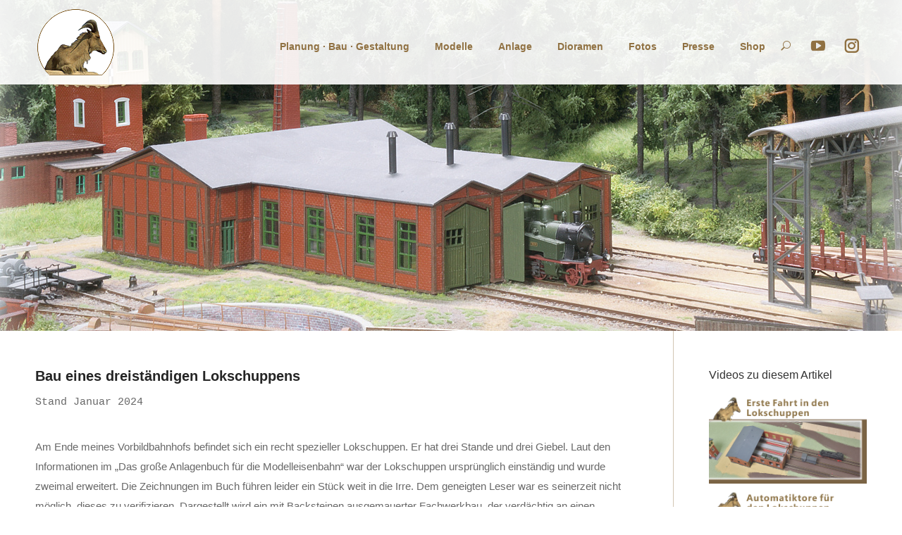

--- FILE ---
content_type: text/html; charset=UTF-8
request_url: https://www.iwii.de/2024/bau_eines_lokschuppens/
body_size: 216209
content:
<!DOCTYPE html>
<!--[if !(IE 6) | !(IE 7) | !(IE 8)  ]><!-->
<html lang="de-DE" class="no-js">
<!--<![endif]-->
<head>
	<meta charset="UTF-8" />
		<meta name="viewport" content="width=device-width, initial-scale=1, maximum-scale=1, user-scalable=0">
		<meta name="theme-color" content="#907142"/>	<link rel="profile" href="https://gmpg.org/xfn/11" />
	<title>Bau eines Lokschuppens &#8211; Modellbahn und Fotografie &#8211; iwii.de</title>

		<!-- Meta Tag Manager -->
		<meta name="viewport" content="width=device-width, initial-scale=1" />
		<!-- / Meta Tag Manager -->
<link rel='dns-prefetch' href='//fonts.googleapis.com' />
<link rel='dns-prefetch' href='//s.w.org' />
<link rel="alternate" type="application/rss+xml" title="Modellbahn und Fotografie - iwii.de &raquo; Feed" href="https://www.iwii.de/feed/" />
<link rel="alternate" type="application/rss+xml" title="Modellbahn und Fotografie - iwii.de &raquo; Kommentar-Feed" href="https://www.iwii.de/comments/feed/" />
<link rel="alternate" type="application/rss+xml" title="Modellbahn und Fotografie - iwii.de &raquo; Bau eines Lokschuppens Kommentar-Feed" href="https://www.iwii.de/2024/bau_eines_lokschuppens/feed/" />
		<script type="text/javascript">
			window._wpemojiSettings = {"baseUrl":"https:\/\/s.w.org\/images\/core\/emoji\/12.0.0-1\/72x72\/","ext":".png","svgUrl":"https:\/\/s.w.org\/images\/core\/emoji\/12.0.0-1\/svg\/","svgExt":".svg","source":{"concatemoji":"https:\/\/www.iwii.de\/wp-includes\/js\/wp-emoji-release.min.js?ver=5.4.2"}};
			/*! This file is auto-generated */
			!function(e,a,t){var r,n,o,i,p=a.createElement("canvas"),s=p.getContext&&p.getContext("2d");function c(e,t){var a=String.fromCharCode;s.clearRect(0,0,p.width,p.height),s.fillText(a.apply(this,e),0,0);var r=p.toDataURL();return s.clearRect(0,0,p.width,p.height),s.fillText(a.apply(this,t),0,0),r===p.toDataURL()}function l(e){if(!s||!s.fillText)return!1;switch(s.textBaseline="top",s.font="600 32px Arial",e){case"flag":return!c([127987,65039,8205,9895,65039],[127987,65039,8203,9895,65039])&&(!c([55356,56826,55356,56819],[55356,56826,8203,55356,56819])&&!c([55356,57332,56128,56423,56128,56418,56128,56421,56128,56430,56128,56423,56128,56447],[55356,57332,8203,56128,56423,8203,56128,56418,8203,56128,56421,8203,56128,56430,8203,56128,56423,8203,56128,56447]));case"emoji":return!c([55357,56424,55356,57342,8205,55358,56605,8205,55357,56424,55356,57340],[55357,56424,55356,57342,8203,55358,56605,8203,55357,56424,55356,57340])}return!1}function d(e){var t=a.createElement("script");t.src=e,t.defer=t.type="text/javascript",a.getElementsByTagName("head")[0].appendChild(t)}for(i=Array("flag","emoji"),t.supports={everything:!0,everythingExceptFlag:!0},o=0;o<i.length;o++)t.supports[i[o]]=l(i[o]),t.supports.everything=t.supports.everything&&t.supports[i[o]],"flag"!==i[o]&&(t.supports.everythingExceptFlag=t.supports.everythingExceptFlag&&t.supports[i[o]]);t.supports.everythingExceptFlag=t.supports.everythingExceptFlag&&!t.supports.flag,t.DOMReady=!1,t.readyCallback=function(){t.DOMReady=!0},t.supports.everything||(n=function(){t.readyCallback()},a.addEventListener?(a.addEventListener("DOMContentLoaded",n,!1),e.addEventListener("load",n,!1)):(e.attachEvent("onload",n),a.attachEvent("onreadystatechange",function(){"complete"===a.readyState&&t.readyCallback()})),(r=t.source||{}).concatemoji?d(r.concatemoji):r.wpemoji&&r.twemoji&&(d(r.twemoji),d(r.wpemoji)))}(window,document,window._wpemojiSettings);
		</script>
		<style type="text/css">
img.wp-smiley,
img.emoji {
	display: inline !important;
	border: none !important;
	box-shadow: none !important;
	height: 1em !important;
	width: 1em !important;
	margin: 0 .07em !important;
	vertical-align: -0.1em !important;
	background: none !important;
	padding: 0 !important;
}
</style>
	<link rel='stylesheet' id='layerslider-css'  href='https://www.iwii.de/wp-content/plugins/LayerSlider/static/layerslider/css/layerslider.css?ver=6.10.2' type='text/css' media='all' />
<link rel='stylesheet' id='contact-form-7-css'  href='https://www.iwii.de/wp-content/plugins/contact-form-7/includes/css/styles.css?ver=5.3.2' type='text/css' media='all' />
<link rel='stylesheet' id='the7-font-css'  href='https://www.iwii.de/wp-content/themes/dt-the7/fonts/icomoon-the7-font/icomoon-the7-font.min.css?ver=11.8.1' type='text/css' media='all' />
<link rel='stylesheet' id='the7-awesome-fonts-css'  href='https://www.iwii.de/wp-content/themes/dt-the7/fonts/FontAwesome/css/all.min.css?ver=11.8.1' type='text/css' media='all' />
<link rel='stylesheet' id='the7-awesome-fonts-back-css'  href='https://www.iwii.de/wp-content/themes/dt-the7/fonts/FontAwesome/back-compat.min.css?ver=11.8.1' type='text/css' media='all' />
<link rel='stylesheet' id='the7-fontello-css'  href='https://www.iwii.de/wp-content/themes/dt-the7/fonts/fontello/css/fontello.min.css?ver=11.8.1' type='text/css' media='all' />
<link rel='stylesheet' id='js_composer_front-css'  href='https://www.iwii.de/wp-content/plugins/js_composer/assets/css/js_composer.min.css?ver=6.10.0' type='text/css' media='all' />
<link rel='stylesheet' id='dt-web-fonts-css'  href='https://fonts.googleapis.com/css?family=Space+Mono:400,600,700' type='text/css' media='all' />
<link rel='stylesheet' id='dt-main-css'  href='https://www.iwii.de/wp-content/themes/dt-the7/css/main.min.css?ver=11.8.1' type='text/css' media='all' />
<style id='dt-main-inline-css' type='text/css'>
body #load {
  display: block;
  height: 100%;
  overflow: hidden;
  position: fixed;
  width: 100%;
  z-index: 9901;
  opacity: 1;
  visibility: visible;
  transition: all .35s ease-out;
}
.load-wrap {
  width: 100%;
  height: 100%;
  background-position: center center;
  background-repeat: no-repeat;
  text-align: center;
  display: -ms-flexbox;
  display: -ms-flex;
  display: flex;
  -ms-align-items: center;
  -ms-flex-align: center;
  align-items: center;
  -ms-flex-flow: column wrap;
  flex-flow: column wrap;
  -ms-flex-pack: center;
  -ms-justify-content: center;
  justify-content: center;
}
.load-wrap > svg {
  position: absolute;
  top: 50%;
  left: 50%;
  transform: translate(-50%,-50%);
}
#load {
  background: var(--the7-elementor-beautiful-loading-bg,#ffffff);
  --the7-beautiful-spinner-color2: var(--the7-beautiful-spinner-color,#907142);
}

</style>
<link rel='stylesheet' id='the7-custom-scrollbar-css'  href='https://www.iwii.de/wp-content/themes/dt-the7/lib/custom-scrollbar/custom-scrollbar.min.css?ver=11.8.1' type='text/css' media='all' />
<link rel='stylesheet' id='the7-wpbakery-css'  href='https://www.iwii.de/wp-content/themes/dt-the7/css/wpbakery.min.css?ver=11.8.1' type='text/css' media='all' />
<link rel='stylesheet' id='the7-core-css'  href='https://www.iwii.de/wp-content/plugins/dt-the7-core/assets/css/post-type.min.css?ver=2.7.6' type='text/css' media='all' />
<link rel='stylesheet' id='the7-css-vars-css'  href='https://www.iwii.de/wp-content/uploads/the7-css/css-vars.css?ver=c5eb60e85055' type='text/css' media='all' />
<link rel='stylesheet' id='dt-custom-css'  href='https://www.iwii.de/wp-content/uploads/the7-css/custom.css?ver=c5eb60e85055' type='text/css' media='all' />
<link rel='stylesheet' id='dt-media-css'  href='https://www.iwii.de/wp-content/uploads/the7-css/media.css?ver=c5eb60e85055' type='text/css' media='all' />
<link rel='stylesheet' id='the7-mega-menu-css'  href='https://www.iwii.de/wp-content/uploads/the7-css/mega-menu.css?ver=c5eb60e85055' type='text/css' media='all' />
<link rel='stylesheet' id='the7-elements-albums-portfolio-css'  href='https://www.iwii.de/wp-content/uploads/the7-css/the7-elements-albums-portfolio.css?ver=c5eb60e85055' type='text/css' media='all' />
<link rel='stylesheet' id='the7-elements-css'  href='https://www.iwii.de/wp-content/uploads/the7-css/post-type-dynamic.css?ver=c5eb60e85055' type='text/css' media='all' />
<link rel='stylesheet' id='style-css'  href='https://www.iwii.de/wp-content/themes/dt-the7-child/style.css?ver=11.8.1' type='text/css' media='all' />
<script type='text/javascript' src='https://www.iwii.de/wp-includes/js/jquery/jquery.js?ver=1.12.4-wp'></script>
<script type='text/javascript' src='https://www.iwii.de/wp-includes/js/jquery/jquery-migrate.min.js?ver=1.4.1'></script>
<script type='text/javascript'>
/* <![CDATA[ */
var LS_Meta = {"v":"6.10.2"};
/* ]]> */
</script>
<script type='text/javascript' src='https://www.iwii.de/wp-content/plugins/LayerSlider/static/layerslider/js/greensock.js?ver=1.19.0'></script>
<script type='text/javascript' src='https://www.iwii.de/wp-content/plugins/LayerSlider/static/layerslider/js/layerslider.kreaturamedia.jquery.js?ver=6.10.2'></script>
<script type='text/javascript' src='https://www.iwii.de/wp-content/plugins/LayerSlider/static/layerslider/js/layerslider.transitions.js?ver=6.10.2'></script>
<script type='text/javascript'>
/* <![CDATA[ */
var dtLocal = {"themeUrl":"https:\/\/www.iwii.de\/wp-content\/themes\/dt-the7","passText":"Um diesen gesch\u00fctzten Eintrag anzusehen, geben Sie bitte das Passwort ein:","moreButtonText":{"loading":"Lade...","loadMore":"Mehr laden"},"postID":"286","ajaxurl":"https:\/\/www.iwii.de\/wp-admin\/admin-ajax.php","REST":{"baseUrl":"https:\/\/www.iwii.de\/wp-json\/the7\/v1","endpoints":{"sendMail":"\/send-mail"}},"contactMessages":{"required":"One or more fields have an error. Please check and try again.","terms":"Please accept the privacy policy.","fillTheCaptchaError":"Please, fill the captcha."},"captchaSiteKey":"","ajaxNonce":"86603bb1d7","pageData":"","themeSettings":{"smoothScroll":"on","lazyLoading":false,"desktopHeader":{"height":110},"ToggleCaptionEnabled":"disabled","ToggleCaption":"Navigation","floatingHeader":{"showAfter":440,"showMenu":false,"height":58,"logo":{"showLogo":true,"html":"<img class=\" preload-me\" src=\"https:\/\/www.iwii.de\/wp-content\/uploads\/2019\/12\/logo-r-50px.png\" srcset=\"https:\/\/www.iwii.de\/wp-content\/uploads\/2019\/12\/logo-r-50px.png 58w, https:\/\/www.iwii.de\/wp-content\/uploads\/2019\/12\/logo-r-100px.png 115w\" width=\"58\" height=\"50\"   sizes=\"58px\" alt=\"Modellbahn und Fotografie - iwii.de\" \/>","url":"https:\/\/www.iwii.de\/"}},"topLine":{"floatingTopLine":{"logo":{"showLogo":false,"html":""}}},"mobileHeader":{"firstSwitchPoint":1050,"secondSwitchPoint":778,"firstSwitchPointHeight":64,"secondSwitchPointHeight":64,"mobileToggleCaptionEnabled":"disabled","mobileToggleCaption":"Menu"},"stickyMobileHeaderFirstSwitch":{"logo":{"html":"<img class=\" preload-me\" src=\"https:\/\/www.iwii.de\/wp-content\/uploads\/2019\/12\/logo-r-50px.png\" srcset=\"https:\/\/www.iwii.de\/wp-content\/uploads\/2019\/12\/logo-r-50px.png 58w, https:\/\/www.iwii.de\/wp-content\/uploads\/2019\/12\/logo-r-50px.png 58w\" width=\"58\" height=\"50\"   sizes=\"58px\" alt=\"Modellbahn und Fotografie - iwii.de\" \/>"}},"stickyMobileHeaderSecondSwitch":{"logo":{"html":"<img class=\" preload-me\" src=\"https:\/\/www.iwii.de\/wp-content\/uploads\/2019\/12\/logo-r-50px.png\" srcset=\"https:\/\/www.iwii.de\/wp-content\/uploads\/2019\/12\/logo-r-50px.png 58w, https:\/\/www.iwii.de\/wp-content\/uploads\/2019\/12\/logo-r-50px.png 58w\" width=\"58\" height=\"50\"   sizes=\"58px\" alt=\"Modellbahn und Fotografie - iwii.de\" \/>"}},"sidebar":{"switchPoint":990},"boxedWidth":"1340px"},"VCMobileScreenWidth":"768"};
var dtShare = {"shareButtonText":{"facebook":"Facebook","twitter":"Tweet","pinterest":"Pin it","linkedin":"Linkedin","whatsapp":"Share on Whatsapp"},"overlayOpacity":"85"};
/* ]]> */
</script>
<script type='text/javascript' src='https://www.iwii.de/wp-content/themes/dt-the7/js/above-the-fold.min.js?ver=11.8.1'></script>
<meta name="generator" content="Powered by LayerSlider 6.10.2 - Multi-Purpose, Responsive, Parallax, Mobile-Friendly Slider Plugin for WordPress." />
<!-- LayerSlider updates and docs at: https://layerslider.kreaturamedia.com -->
<link rel='https://api.w.org/' href='https://www.iwii.de/wp-json/' />
<link rel="EditURI" type="application/rsd+xml" title="RSD" href="https://www.iwii.de/xmlrpc.php?rsd" />
<link rel="wlwmanifest" type="application/wlwmanifest+xml" href="https://www.iwii.de/wp-includes/wlwmanifest.xml" /> 
<link rel='prev' title='VII-T &#8222;Hegel&#8220; K.Sächs.Sts.E.B.' href='https://www.iwii.de/2023/hegel/' />
<link rel='next' title='Bautagebuch &#8211; 2023' href='https://www.iwii.de/2024/bautagebuch-1-2023/' />
<link rel="canonical" href="https://www.iwii.de/2024/bau_eines_lokschuppens/" />
<link rel='shortlink' href='https://www.iwii.de/?p=286' />
<link rel="alternate" type="application/json+oembed" href="https://www.iwii.de/wp-json/oembed/1.0/embed?url=https%3A%2F%2Fwww.iwii.de%2F2024%2Fbau_eines_lokschuppens%2F" />
<link rel="alternate" type="text/xml+oembed" href="https://www.iwii.de/wp-json/oembed/1.0/embed?url=https%3A%2F%2Fwww.iwii.de%2F2024%2Fbau_eines_lokschuppens%2F&#038;format=xml" />
<link rel="pingback" href="https://www.iwii.de/xmlrpc.php">
<meta property="og:site_name" content="Modellbahn und Fotografie - iwii.de" />
<meta property="og:title" content="Bau eines Lokschuppens" />
<meta property="og:description" content="Der Lokschuppen von Ge(l)dern - ein Kitbashingprojekt mit digital gesteuerten Toren." />
<meta property="og:image" content="https://www.iwii.de/wp-content/uploads/2020/07/Beitrag-Lokschuppen.jpg" />
<meta property="og:url" content="https://www.iwii.de/2024/bau_eines_lokschuppens/" />
<meta property="og:type" content="article" />
<meta name="generator" content="Powered by WPBakery Page Builder - drag and drop page builder for WordPress."/>
<script type="text/javascript" id="the7-loader-script">
document.addEventListener("DOMContentLoaded", function(event) {
	var load = document.getElementById("load");
	if(!load.classList.contains('loader-removed')){
		var removeLoading = setTimeout(function() {
			load.className += " loader-removed";
		}, 300);
	}
});
</script>
		<style type="text/css" data-type="vc_shortcodes-custom-css">.vc_custom_1593979870150{margin-bottom: 20px !important;}.vc_custom_1593988657556{margin-top: -10px !important;margin-bottom: 20px !important;}.vc_custom_1593988720439{margin-top: -10px !important;margin-bottom: 20px !important;}.vc_custom_1593988729313{margin-top: -10px !important;margin-bottom: 20px !important;}.vc_custom_1594020351465{margin-top: -10px !important;margin-bottom: 20px !important;}.vc_custom_1654368358883{margin-top: -10px !important;margin-bottom: 20px !important;}.vc_custom_1654369909094{margin-top: -10px !important;margin-bottom: 20px !important;}.vc_custom_1654370050777{margin-top: -10px !important;margin-bottom: 20px !important;}.vc_custom_1654725635421{margin-top: -10px !important;margin-bottom: 20px !important;}.vc_custom_1675374080089{margin-top: -10px !important;margin-bottom: 20px !important;}.vc_custom_1675375266289{margin-top: -10px !important;margin-bottom: 20px !important;}.vc_custom_1706553616356{margin-top: -10px !important;margin-bottom: 20px !important;}</style><noscript><style> .wpb_animate_when_almost_visible { opacity: 1; }</style></noscript></head>
<body id="the7-body" class="post-template-default single single-post postid-286 single-format-standard wp-embed-responsive the7-core-ver-2.7.6 no-comments transparent fancy-header-on dt-responsive-on right-mobile-menu-close-icon ouside-menu-close-icon mobile-hamburger-close-bg-enable mobile-hamburger-close-bg-hover-enable  fade-medium-mobile-menu-close-icon fade-medium-menu-close-icon fixed-page-bg srcset-enabled btn-flat accent-btn-color accent-btn-hover-color floating-mobile-menu-icon top-header first-switch-logo-left first-switch-menu-right second-switch-logo-left second-switch-menu-right right-mobile-menu popup-message-style the7-ver-11.8.1 dt-fa-compatibility wpb-js-composer js-comp-ver-6.10.0 vc_responsive">
<!-- The7 11.8.1 -->
<div id="load" class="hourglass-loader">
	<div class="load-wrap"><style type="text/css">
    .the7-spinner {
        width: 60px;
        height: 72px;
        position: relative;
    }
    .the7-spinner > div {
        animation: spinner-animation 1.2s cubic-bezier(1, 1, 1, 1) infinite;
        width: 9px;
        left: 0;
        display: inline-block;
        position: absolute;
        background-color:var(--the7-beautiful-spinner-color2);
        height: 18px;
        top: 27px;
    }
    div.the7-spinner-animate-2 {
        animation-delay: 0.2s;
        left: 13px
    }
    div.the7-spinner-animate-3 {
        animation-delay: 0.4s;
        left: 26px
    }
    div.the7-spinner-animate-4 {
        animation-delay: 0.6s;
        left: 39px
    }
    div.the7-spinner-animate-5 {
        animation-delay: 0.8s;
        left: 52px
    }
    @keyframes spinner-animation {
        0% {
            top: 27px;
            height: 18px;
        }
        20% {
            top: 9px;
            height: 54px;
        }
        50% {
            top: 27px;
            height: 18px;
        }
        100% {
            top: 27px;
            height: 18px;
        }
    }
</style>

<div class="the7-spinner">
    <div class="the7-spinner-animate-1"></div>
    <div class="the7-spinner-animate-2"></div>
    <div class="the7-spinner-animate-3"></div>
    <div class="the7-spinner-animate-4"></div>
    <div class="the7-spinner-animate-5"></div>
</div></div>
</div>
<div id="page" >
	<a class="skip-link screen-reader-text" href="#content">Zum Inhalt springen</a>

<div class="masthead inline-header right widgets full-height line-decoration shadow-mobile-header-decoration animate-position-mobile-menu-icon dt-parent-menu-clickable show-sub-menu-on-hover"  style="background-color: rgba(255,255,255,0.9);" role="banner">

	<div class="top-bar full-width-line top-bar-empty">
	<div class="top-bar-bg"  style="background-color: rgba(144,113,66,0.69);"></div>
	<div class="mini-widgets left-widgets"></div><div class="mini-widgets right-widgets"></div></div>

	<header class="header-bar">

		<div class="branding">
	<div id="site-title" class="assistive-text">Modellbahn und Fotografie &#8211; iwii.de</div>
	<div id="site-description" class="assistive-text"></div>
	<a class="" href="https://www.iwii.de/"><img class=" preload-me" src="https://www.iwii.de/wp-content/uploads/2020/09/Logo-2.png" srcset="https://www.iwii.de/wp-content/uploads/2020/09/Logo-2.png 115w, https://www.iwii.de/wp-content/uploads/2020/09/Logo-2.png 115w" width="115" height="100"   sizes="115px" alt="Modellbahn und Fotografie - iwii.de" /></a></div>

		<ul id="primary-menu" class="main-nav underline-decoration from-centre-line"><li class="menu-item menu-item-type-post_type menu-item-object-post menu-item-has-children menu-item-3405 first has-children depth-0"><a href='https://www.iwii.de/2020/planung-bau-und-gestaltung-einer-modellbahn/' data-level='1'><span class="menu-item-text"><span class="menu-text">Planung · Bau · Gestaltung</span></span></a><ul class="sub-nav hover-style-bg level-arrows-on"><li class="menu-item menu-item-type-post_type menu-item-object-post menu-item-has-children menu-item-3548 first has-children depth-1"><a href='https://www.iwii.de/2020/planung-bau-und-gestaltung-einer-modellbahn/' data-level='2'><span class="menu-item-text"><span class="menu-text">Anlagenbau</span></span></a><ul class="sub-nav hover-style-bg level-arrows-on"><li class="menu-item menu-item-type-post_type menu-item-object-post menu-item-3384 first depth-2"><a href='https://www.iwii.de/2024/beleuchtung-im-schattenbahnhof/' data-level='3'><span class="menu-item-text"><span class="menu-text">Beleuchtung im Schattenbahnhof</span></span></a></li> <li class="menu-item menu-item-type-post_type menu-item-object-post menu-item-3370 depth-2"><a href='https://www.iwii.de/2024/ip-kameras/' data-level='3'><span class="menu-item-text"><span class="menu-text">Kameras für den Schattenbahnhof</span></span></a></li> <li class="menu-item menu-item-type-post_type menu-item-object-post menu-item-3397 depth-2"><a href='https://www.iwii.de/2024/stromversorgung/' data-level='3'><span class="menu-item-text"><span class="menu-text">Stromversorgung einer Modellbahn</span></span></a></li> </ul></li> <li class="menu-item menu-item-type-post_type menu-item-object-post menu-item-4820 depth-1"><a href='https://www.iwii.de/2025/gleisplaene/' data-level='2'><span class="menu-item-text"><span class="menu-text">Gleispläne</span></span></a></li> <li class="menu-item menu-item-type-post_type menu-item-object-post menu-item-4320 depth-1"><a href='https://www.iwii.de/2024/modellbahn_verkaufen/' data-level='2'><span class="menu-item-text"><span class="menu-text">Modellbahn vererben / verkaufen</span></span></a></li> <li class="menu-item menu-item-type-post_type menu-item-object-page menu-item-3571 depth-1"><a href='https://www.iwii.de/download/' data-level='2'><span class="menu-item-text"><span class="menu-text">Downloads</span></span></a></li> </ul></li> <li class="menu-item menu-item-type-post_type menu-item-object-page menu-item-has-children menu-item-2184 has-children depth-0"><a href='https://www.iwii.de/spur-tt-modelle/' data-level='1'><span class="menu-item-text"><span class="menu-text">Modelle</span></span></a><ul class="sub-nav hover-style-bg level-arrows-on"><li class="menu-item menu-item-type-post_type menu-item-object-page menu-item-2185 first depth-1"><a href='https://www.iwii.de/loks-und-wagen-tt/' data-level='2'><span class="menu-item-text"><span class="menu-text">Loks und Triebwagen</span></span></a></li> <li class="menu-item menu-item-type-post_type menu-item-object-page menu-item-3740 depth-1"><a href='https://www.iwii.de/personenwagen/' data-level='2'><span class="menu-item-text"><span class="menu-text">Personenwagen</span></span></a></li> <li class="menu-item menu-item-type-post_type menu-item-object-page menu-item-4037 depth-1"><a href='https://www.iwii.de/gueterwagen/' data-level='2'><span class="menu-item-text"><span class="menu-text">Güterwagen</span></span></a></li> <li class="menu-item menu-item-type-post_type menu-item-object-post menu-item-5341 depth-1"><a href='https://www.iwii.de/2025/bttb-nachtschicht-modelle/' data-level='2'><span class="menu-item-text"><span class="menu-text">BTTB Nachtschicht Modelle</span></span></a></li> <li class="menu-item menu-item-type-post_type menu-item-object-page menu-item-2199 depth-1"><a href='https://www.iwii.de/eigenbauten-tt/' data-level='2'><span class="menu-item-text"><span class="menu-text">Gebäude Eigen-/Umbauten</span></span></a></li> <li class="menu-item menu-item-type-post_type menu-item-object-page menu-item-2212 depth-1"><a href='https://www.iwii.de/zubehoer-in-spur-tt/' data-level='2'><span class="menu-item-text"><span class="menu-text">Zubehör</span></span></a></li> </ul></li> <li class="menu-item menu-item-type-post_type menu-item-object-page menu-item-has-children menu-item-267 has-children depth-0"><a href='https://www.iwii.de/modellbahnanlage-ge-l-dern/' data-level='1'><span class="menu-item-text"><span class="menu-text">Anlage</span></span></a><ul class="sub-nav hover-style-bg level-arrows-on"><li class="menu-item menu-item-type-post_type menu-item-object-page menu-item-493 first depth-1"><a href='https://www.iwii.de/modellbahnanlage-ge-l-dern/' data-level='2'><span class="menu-item-text"><span class="menu-text">Kurzportrait &#038; Neuigkeiten</span></span></a></li> <li class="menu-item menu-item-type-post_type menu-item-object-post menu-item-492 depth-1"><a href='https://www.iwii.de/2020/gleisplan-der-modellbahnanlage-geldern/' data-level='2'><span class="menu-item-text"><span class="menu-text">Der Gleisplan</span></span></a></li> <li class="menu-item menu-item-type-post_type menu-item-object-post menu-item-1893 depth-1"><a href='https://www.iwii.de/2021/betriebsablauf-in-geldern/' data-level='2'><span class="menu-item-text"><span class="menu-text">Betriebsablauf in Ge(l)dern</span></span></a></li> <li class="menu-item menu-item-type-post_type menu-item-object-page menu-item-564 depth-1"><a href='https://www.iwii.de/bautagebuch-der-modellbahnanlage-geldern/' data-level='2'><span class="menu-item-text"><span class="menu-text">Bautagebuch</span></span></a></li> </ul></li> <li class="menu-item menu-item-type-post_type menu-item-object-post menu-item-4857 depth-0"><a href='https://www.iwii.de/2025/modellbahn-dioramen/' data-level='1'><span class="menu-item-text"><span class="menu-text">Dioramen</span></span></a></li> <li class="menu-item menu-item-type-post_type menu-item-object-page menu-item-4986 depth-0"><a href='https://www.iwii.de/fotoalbum/' data-level='1'><span class="menu-item-text"><span class="menu-text">Fotos</span></span></a></li> <li class="menu-item menu-item-type-post_type menu-item-object-post menu-item-3422 depth-0"><a href='https://www.iwii.de/2024/presse/' data-level='1'><span class="menu-item-text"><span class="menu-text">Presse</span></span></a></li> <li class="menu-item menu-item-type-custom menu-item-object-custom menu-item-has-children menu-item-5372 last has-children depth-0"><a href='#' data-level='1'><span class="menu-item-text"><span class="menu-text">Shop</span></span></a><ul class="sub-nav hover-style-bg level-arrows-on"><li class="menu-item menu-item-type-custom menu-item-object-custom menu-item-5373 first depth-1"><a href='https://www.epocheeins.de/products/modellbahn-kalender-2026-geldern-oberwald' data-level='2'><span class="menu-item-text"><span class="menu-text">Modellbahn Wandkalender 2026</span></span></a></li> <li class="menu-item menu-item-type-custom menu-item-object-custom menu-item-5374 depth-1"><a href='https://iwii.myspreadshop.de/wandbilder+poster?q=P180' data-level='2'><span class="menu-item-text"><span class="menu-text">Poster und Wandbilder</span></span></a></li> </ul></li> </ul>
		<div class="mini-widgets"><div class="mini-search show-on-desktop near-logo-first-switch near-logo-second-switch popup-search custom-icon"><form class="searchform mini-widget-searchform" role="search" method="get" action="https://www.iwii.de/">

	<div class="screen-reader-text">Search:</div>

	
		<a href="" class="submit text-disable"><i class=" mw-icon icomoon-the7-font-the7-zoom-02"></i></a>
		<div class="popup-search-wrap">
			<input type="text" class="field searchform-s" name="s" value="" placeholder="&nbsp;" title="Search form"/>
			<a href="" class="search-icon"><i class="the7-mw-icon-search-bold"></i></a>
		</div>

			<input type="submit" class="assistive-text searchsubmit" value="Los!"/>
</form>
</div><div class="soc-ico show-on-desktop near-logo-first-switch near-logo-second-switch disabled-bg disabled-border border-off hover-accent-bg hover-disabled-border  hover-border-off"><a title="YouTube page opens in new window" href="https://www.youtube.com/channel/UCXkUWaJiO0fyrFEzR6Z-XbQ/videos" target="_blank" class="you-tube"><span class="soc-font-icon"></span><span class="screen-reader-text">YouTube page opens in new window</span></a><a title="Instagram page opens in new window" href="https://www.instagram.com/old.iwii/" target="_blank" class="instagram"><span class="soc-font-icon"></span><span class="screen-reader-text">Instagram page opens in new window</span></a></div></div>
	</header>

</div>
<div role="navigation" class="dt-mobile-header mobile-menu-show-divider">
	<div class="dt-close-mobile-menu-icon"><div class="close-line-wrap"><span class="close-line"></span><span class="close-line"></span><span class="close-line"></span></div></div>	<ul id="mobile-menu" class="mobile-main-nav">
		<li class="menu-item menu-item-type-post_type menu-item-object-post menu-item-has-children menu-item-3405 first has-children depth-0"><a href='https://www.iwii.de/2020/planung-bau-und-gestaltung-einer-modellbahn/' data-level='1'><span class="menu-item-text"><span class="menu-text">Planung · Bau · Gestaltung</span></span></a><ul class="sub-nav hover-style-bg level-arrows-on"><li class="menu-item menu-item-type-post_type menu-item-object-post menu-item-has-children menu-item-3548 first has-children depth-1"><a href='https://www.iwii.de/2020/planung-bau-und-gestaltung-einer-modellbahn/' data-level='2'><span class="menu-item-text"><span class="menu-text">Anlagenbau</span></span></a><ul class="sub-nav hover-style-bg level-arrows-on"><li class="menu-item menu-item-type-post_type menu-item-object-post menu-item-3384 first depth-2"><a href='https://www.iwii.de/2024/beleuchtung-im-schattenbahnhof/' data-level='3'><span class="menu-item-text"><span class="menu-text">Beleuchtung im Schattenbahnhof</span></span></a></li> <li class="menu-item menu-item-type-post_type menu-item-object-post menu-item-3370 depth-2"><a href='https://www.iwii.de/2024/ip-kameras/' data-level='3'><span class="menu-item-text"><span class="menu-text">Kameras für den Schattenbahnhof</span></span></a></li> <li class="menu-item menu-item-type-post_type menu-item-object-post menu-item-3397 depth-2"><a href='https://www.iwii.de/2024/stromversorgung/' data-level='3'><span class="menu-item-text"><span class="menu-text">Stromversorgung einer Modellbahn</span></span></a></li> </ul></li> <li class="menu-item menu-item-type-post_type menu-item-object-post menu-item-4820 depth-1"><a href='https://www.iwii.de/2025/gleisplaene/' data-level='2'><span class="menu-item-text"><span class="menu-text">Gleispläne</span></span></a></li> <li class="menu-item menu-item-type-post_type menu-item-object-post menu-item-4320 depth-1"><a href='https://www.iwii.de/2024/modellbahn_verkaufen/' data-level='2'><span class="menu-item-text"><span class="menu-text">Modellbahn vererben / verkaufen</span></span></a></li> <li class="menu-item menu-item-type-post_type menu-item-object-page menu-item-3571 depth-1"><a href='https://www.iwii.de/download/' data-level='2'><span class="menu-item-text"><span class="menu-text">Downloads</span></span></a></li> </ul></li> <li class="menu-item menu-item-type-post_type menu-item-object-page menu-item-has-children menu-item-2184 has-children depth-0"><a href='https://www.iwii.de/spur-tt-modelle/' data-level='1'><span class="menu-item-text"><span class="menu-text">Modelle</span></span></a><ul class="sub-nav hover-style-bg level-arrows-on"><li class="menu-item menu-item-type-post_type menu-item-object-page menu-item-2185 first depth-1"><a href='https://www.iwii.de/loks-und-wagen-tt/' data-level='2'><span class="menu-item-text"><span class="menu-text">Loks und Triebwagen</span></span></a></li> <li class="menu-item menu-item-type-post_type menu-item-object-page menu-item-3740 depth-1"><a href='https://www.iwii.de/personenwagen/' data-level='2'><span class="menu-item-text"><span class="menu-text">Personenwagen</span></span></a></li> <li class="menu-item menu-item-type-post_type menu-item-object-page menu-item-4037 depth-1"><a href='https://www.iwii.de/gueterwagen/' data-level='2'><span class="menu-item-text"><span class="menu-text">Güterwagen</span></span></a></li> <li class="menu-item menu-item-type-post_type menu-item-object-post menu-item-5341 depth-1"><a href='https://www.iwii.de/2025/bttb-nachtschicht-modelle/' data-level='2'><span class="menu-item-text"><span class="menu-text">BTTB Nachtschicht Modelle</span></span></a></li> <li class="menu-item menu-item-type-post_type menu-item-object-page menu-item-2199 depth-1"><a href='https://www.iwii.de/eigenbauten-tt/' data-level='2'><span class="menu-item-text"><span class="menu-text">Gebäude Eigen-/Umbauten</span></span></a></li> <li class="menu-item menu-item-type-post_type menu-item-object-page menu-item-2212 depth-1"><a href='https://www.iwii.de/zubehoer-in-spur-tt/' data-level='2'><span class="menu-item-text"><span class="menu-text">Zubehör</span></span></a></li> </ul></li> <li class="menu-item menu-item-type-post_type menu-item-object-page menu-item-has-children menu-item-267 has-children depth-0"><a href='https://www.iwii.de/modellbahnanlage-ge-l-dern/' data-level='1'><span class="menu-item-text"><span class="menu-text">Anlage</span></span></a><ul class="sub-nav hover-style-bg level-arrows-on"><li class="menu-item menu-item-type-post_type menu-item-object-page menu-item-493 first depth-1"><a href='https://www.iwii.de/modellbahnanlage-ge-l-dern/' data-level='2'><span class="menu-item-text"><span class="menu-text">Kurzportrait &#038; Neuigkeiten</span></span></a></li> <li class="menu-item menu-item-type-post_type menu-item-object-post menu-item-492 depth-1"><a href='https://www.iwii.de/2020/gleisplan-der-modellbahnanlage-geldern/' data-level='2'><span class="menu-item-text"><span class="menu-text">Der Gleisplan</span></span></a></li> <li class="menu-item menu-item-type-post_type menu-item-object-post menu-item-1893 depth-1"><a href='https://www.iwii.de/2021/betriebsablauf-in-geldern/' data-level='2'><span class="menu-item-text"><span class="menu-text">Betriebsablauf in Ge(l)dern</span></span></a></li> <li class="menu-item menu-item-type-post_type menu-item-object-page menu-item-564 depth-1"><a href='https://www.iwii.de/bautagebuch-der-modellbahnanlage-geldern/' data-level='2'><span class="menu-item-text"><span class="menu-text">Bautagebuch</span></span></a></li> </ul></li> <li class="menu-item menu-item-type-post_type menu-item-object-post menu-item-4857 depth-0"><a href='https://www.iwii.de/2025/modellbahn-dioramen/' data-level='1'><span class="menu-item-text"><span class="menu-text">Dioramen</span></span></a></li> <li class="menu-item menu-item-type-post_type menu-item-object-page menu-item-4986 depth-0"><a href='https://www.iwii.de/fotoalbum/' data-level='1'><span class="menu-item-text"><span class="menu-text">Fotos</span></span></a></li> <li class="menu-item menu-item-type-post_type menu-item-object-post menu-item-3422 depth-0"><a href='https://www.iwii.de/2024/presse/' data-level='1'><span class="menu-item-text"><span class="menu-text">Presse</span></span></a></li> <li class="menu-item menu-item-type-custom menu-item-object-custom menu-item-has-children menu-item-5372 last has-children depth-0"><a href='#' data-level='1'><span class="menu-item-text"><span class="menu-text">Shop</span></span></a><ul class="sub-nav hover-style-bg level-arrows-on"><li class="menu-item menu-item-type-custom menu-item-object-custom menu-item-5373 first depth-1"><a href='https://www.epocheeins.de/products/modellbahn-kalender-2026-geldern-oberwald' data-level='2'><span class="menu-item-text"><span class="menu-text">Modellbahn Wandkalender 2026</span></span></a></li> <li class="menu-item menu-item-type-custom menu-item-object-custom menu-item-5374 depth-1"><a href='https://iwii.myspreadshop.de/wandbilder+poster?q=P180' data-level='2'><span class="menu-item-text"><span class="menu-text">Poster und Wandbilder</span></span></a></li> </ul></li> 	</ul>
	<div class='mobile-mini-widgets-in-menu'></div>
</div>


<style id="the7-page-content-style">
.fancy-header {
  background-image: url('https://www.iwii.de/wp-content/uploads/2020/07/Header-Lokschuppen.jpg');
  background-repeat: no-repeat;
  background-position: center center;
  background-size: auto auto;
  background-color: #ffffff;
}
.mobile-false .fancy-header {
  background-attachment: scroll;
}
.fancy-header .wf-wrap {
  min-height: 300px;
  padding-top: 350px;
  padding-bottom: 0px;
}
.fancy-header .fancy-title {
  font-size: 30px;
  line-height: 36px;
  color: #ffffff;
  text-transform: none;
}
.fancy-header .fancy-subtitle {
  font-size: 18px;
  line-height: 26px;
  color: #ffffff;
  text-transform: none;
}
.fancy-header .breadcrumbs {
  color: #ffffff;
}
.fancy-header-overlay {
  background: rgba(0,0,0,0.5);
}
@media screen and (max-width: 778px) {
  .fancy-header .wf-wrap {
    min-height: 70px;
  }
  .fancy-header .fancy-title {
    font-size: 30px;
    line-height: 38px;
  }
  .fancy-header .fancy-subtitle {
    font-size: 20px;
    line-height: 28px;
  }
  .fancy-header.breadcrumbs-mobile-off .breadcrumbs {
    display: none;
  }
  #fancy-header > .wf-wrap {
    flex-flow: column wrap;
    align-items: center;
    justify-content: center;
    padding-bottom: 0px !important;
  }
  .fancy-header.title-left .breadcrumbs {
    text-align: center;
    float: none;
  }
  .breadcrumbs {
    margin-bottom: 10px;
  }
  .breadcrumbs.breadcrumbs-bg {
    margin-top: 10px;
  }
  .fancy-header.title-right .breadcrumbs {
    margin: 10px 0 10px 0;
  }
  #fancy-header .hgroup,
  #fancy-header .breadcrumbs {
    text-align: center;
  }
  .fancy-header .hgroup {
    padding-bottom: 5px;
  }
  .breadcrumbs-off .hgroup {
    padding-bottom: 5px;
  }
  .title-right .hgroup {
    padding: 0 0 5px 0;
  }
  .title-right.breadcrumbs-off .hgroup {
    padding-top: 5px;
  }
  .title-left.disabled-bg .breadcrumbs {
    margin-bottom: 0;
  }
}

</style><header id="fancy-header" class="fancy-header titles-off breadcrumbs-off breadcrumbs-mobile-off title-left fancy-parallax-bg" data-prlx-speed="0.5">
    <div class="wf-wrap"></div>

	
</header>

<div id="main" class="sidebar-right sidebar-divider-vertical">

	
	<div class="main-gradient"></div>
	<div class="wf-wrap">
	<div class="wf-container-main">

	

			<div id="content" class="content" role="main">

				
<article id="post-286" class="single-postlike vertical-fancy-style post-286 post type-post status-publish format-standard has-post-thumbnail category-anlage-geldern category-eigenbauten category-gebaeude category-geldern-bautagebuch category-5 category-27 category-28 category-14 description-off">

	<div class="entry-content"><section class="wpb-content-wrapper"><div class="vc_row wpb_row vc_row-fluid dt-default" style="margin-top: 0px;margin-bottom: 0px"><div class="wpb_column vc_column_container vc_col-sm-12"><div class="vc_column-inner"><div class="wpb_wrapper">
	<div class="wpb_text_column wpb_content_element " >
		<div class="wpb_wrapper">
			<h1>Bau eines dreiständigen Lokschuppens</h1>
<pre>Stand Januar 2024</pre>

		</div>
	</div>
</div></div></div></div><div class="vc_row wpb_row vc_row-fluid dt-default" style="margin-top: 0px;margin-bottom: 0px"><div class="wpb_column vc_column_container vc_col-sm-12"><div class="vc_column-inner"><div class="wpb_wrapper">
	<div class="wpb_text_column wpb_content_element " >
		<div class="wpb_wrapper">
			<p>Am Ende meines Vorbildbahnhofs befindet sich ein recht spezieller Lokschuppen. Er hat drei Stande und drei Giebel. Laut den Informationen im &#8222;Das große Anlagenbuch für die Modelleisenbahn&#8220; war der Lokschuppen ursprünglich einständig und wurde zweimal erweitert. Die Zeichnungen im Buch führen leider ein Stück weit in die Irre. Dem geneigten Leser war es seinerzeit nicht möglich, dieses zu verifizieren. Dargestellt wird ein mit Backsteinen ausgemauerter Fachwerkbau, der verdächtig an einen Lokschuppen von Mamos (heute Auhagen) erinnert. Aktuelle Recherchen lassen eher einen reinen Holzbau vermuten. Das Original existiert heute nicht mehr.</p>

		</div>
	</div>

	<div class="wpb_text_column wpb_content_element " >
		<div class="wpb_wrapper">
			<p>Letztlich habe ich mich für die Variante aus dem Buch entschieden, da ich so zum Bau besagte Fertigbausätze benutzen konnte. Benötigte Teile:</p>
<ul>
<li>3x Auhagen Lokschuppen 13233</li>
<li>2x Auhagen Untersuchungsgrube 43561</li>
<li>6x Servo SG90</li>
<li>Stelldraht 0,5mm</li>
<li>Polystyrolplatten 1 und 2 mm</li>
<li>feiner Sand</li>
<li>Farbe</li>
</ul>

		</div>
	</div>
</div></div></div></div><div class="vc_row wpb_row vc_row-fluid dt-default" style="margin-top: 0px;margin-bottom: 0px"><div class="wpb_column vc_column_container vc_col-sm-12"><div class="vc_column-inner"><div class="wpb_wrapper">
	<div class="wpb_text_column wpb_content_element " >
		<div class="wpb_wrapper">
			<p>Im ersten Schritt habe ich die Torseiten zurechtgeschnitten, um die Giebel über die Einfahrten zu verschieben. Die Schnitte werden so geführt, dass die Balken des Fachwerks diese später verdecken. Da der Originalbausatz nur einen Giebel hat, benötigt man auch drei Bausätze. Zwei Einfahrten können zusammen bleiben. Die dritte Einfahrt muss aus einem zweiten Rohling gefertigt werden.</p>

		</div>
	</div>
<style type="text/css" data-type="the7_shortcodes-inline-css">.gallery-shortcode.gallery-masonry-shortcode-id-08cfd9213ed9a141a12564b7c37f9a49 figure,
.gallery-shortcode.gallery-masonry-shortcode-id-08cfd9213ed9a141a12564b7c37f9a49 .rollover,
.gallery-shortcode.gallery-masonry-shortcode-id-08cfd9213ed9a141a12564b7c37f9a49 img,
.gallery-shortcode.gallery-masonry-shortcode-id-08cfd9213ed9a141a12564b7c37f9a49 .gallery-rollover {
  border-radius: 0px;
}
.gallery-shortcode.gallery-masonry-shortcode-id-08cfd9213ed9a141a12564b7c37f9a49.enable-bg-rollover .gallery-rollover {
  background: -webkit-linear-gradient();
  background: linear-gradient();
}
.gallery-shortcode.gallery-masonry-shortcode-id-08cfd9213ed9a141a12564b7c37f9a49.enable-bg-rollover.hover-scale figure .rollover:after {
  background: -webkit-linear-gradient();
  background: linear-gradient();
}
.gallery-shortcode.gallery-masonry-shortcode-id-08cfd9213ed9a141a12564b7c37f9a49 .gallery-zoom-ico {
  width: 44px;
  height: 44px;
  line-height: 44px;
  border-radius: 100px;
  margin: -22px 0 0 -22px;
  border-width: 0px;
  color: #ffffff;
}
.dt-icon-bg-on.gallery-shortcode.gallery-masonry-shortcode-id-08cfd9213ed9a141a12564b7c37f9a49 .gallery-zoom-ico {
  background: rgba(255,255,255,0.3);
  box-shadow: none;
}
.gallery-shortcode.gallery-masonry-shortcode-id-08cfd9213ed9a141a12564b7c37f9a49 .gallery-zoom-ico:before,
.gallery-shortcode.gallery-masonry-shortcode-id-08cfd9213ed9a141a12564b7c37f9a49 .gallery-zoom-ico span {
  font-size: 32px;
  line-height: 44px;
  color: #ffffff;
}
.gallery-shortcode.gallery-masonry-shortcode-id-08cfd9213ed9a141a12564b7c37f9a49:not(.resize-by-browser-width) .dt-css-grid {
  grid-row-gap: 10px;
  grid-column-gap: 10px;
  grid-template-columns: repeat(auto-fill,minmax(,1fr));
}
.gallery-shortcode.gallery-masonry-shortcode-id-08cfd9213ed9a141a12564b7c37f9a49:not(.resize-by-browser-width) .dt-css-grid .double-width {
  grid-column: span 2;
}
.cssgridlegacy.no-cssgrid .gallery-shortcode.gallery-masonry-shortcode-id-08cfd9213ed9a141a12564b7c37f9a49:not(.resize-by-browser-width) .dt-css-grid,
.no-cssgridlegacy.no-cssgrid .gallery-shortcode.gallery-masonry-shortcode-id-08cfd9213ed9a141a12564b7c37f9a49:not(.resize-by-browser-width) .dt-css-grid {
  display: flex;
  flex-flow: row wrap;
  margin: -5px;
}
.cssgridlegacy.no-cssgrid .gallery-shortcode.gallery-masonry-shortcode-id-08cfd9213ed9a141a12564b7c37f9a49:not(.resize-by-browser-width) .dt-css-grid .wf-cell,
.no-cssgridlegacy.no-cssgrid .gallery-shortcode.gallery-masonry-shortcode-id-08cfd9213ed9a141a12564b7c37f9a49:not(.resize-by-browser-width) .dt-css-grid .wf-cell {
  flex: 1 0 ;
  max-width: 100%;
  padding: 5px;
  box-sizing: border-box;
}
.gallery-shortcode.gallery-masonry-shortcode-id-08cfd9213ed9a141a12564b7c37f9a49.resize-by-browser-width .dt-css-grid {
  grid-template-columns: repeat(3,1fr);
  grid-template-rows: auto;
  grid-column-gap: 10px;
  grid-row-gap: 10px;
}
.gallery-shortcode.gallery-masonry-shortcode-id-08cfd9213ed9a141a12564b7c37f9a49.resize-by-browser-width .dt-css-grid .double-width {
  grid-column: span 2;
}
.cssgridlegacy.no-cssgrid .gallery-shortcode.gallery-masonry-shortcode-id-08cfd9213ed9a141a12564b7c37f9a49.resize-by-browser-width .dt-css-grid {
  margin: -5px;
}
.cssgridlegacy.no-cssgrid .gallery-shortcode.gallery-masonry-shortcode-id-08cfd9213ed9a141a12564b7c37f9a49.resize-by-browser-width .dt-css-grid .wf-cell {
  width: 33.333333333333%;
  padding: 5px;
}
.cssgridlegacy.no-cssgrid .gallery-shortcode.gallery-masonry-shortcode-id-08cfd9213ed9a141a12564b7c37f9a49.resize-by-browser-width .dt-css-grid .wf-cell.double-width {
  width: calc(33.333333333333%) * 2;
}
.gallery-shortcode.gallery-masonry-shortcode-id-08cfd9213ed9a141a12564b7c37f9a49.resize-by-browser-width:not(.centered-layout-list):not(.content-bg-on) .dt-css-grid {
  grid-row-gap: 10px - ;
}
@media screen and (max-width: 1199px) {
  .gallery-shortcode.gallery-masonry-shortcode-id-08cfd9213ed9a141a12564b7c37f9a49.resize-by-browser-width .dt-css-grid {
    grid-template-columns: repeat(3,1fr);
  }
  .cssgridlegacy.no-cssgrid .gallery-shortcode.gallery-masonry-shortcode-id-08cfd9213ed9a141a12564b7c37f9a49.resize-by-browser-width .dt-css-grid .wf-cell,
  .no-cssgridlegacy.no-cssgrid .gallery-shortcode.gallery-masonry-shortcode-id-08cfd9213ed9a141a12564b7c37f9a49.resize-by-browser-width .dt-css-grid .wf-cell {
    width: 33.333333333333%;
  }
  .cssgridlegacy.no-cssgrid .gallery-shortcode.gallery-masonry-shortcode-id-08cfd9213ed9a141a12564b7c37f9a49.resize-by-browser-width .dt-css-grid .wf-cell.double-width,
  .no-cssgridlegacy.no-cssgrid .gallery-shortcode.gallery-masonry-shortcode-id-08cfd9213ed9a141a12564b7c37f9a49.resize-by-browser-width .dt-css-grid .wf-cell.double-width {
    width: calc(33.333333333333%)*2;
  }
}
@media screen and (max-width: 991px) {
  .gallery-shortcode.gallery-masonry-shortcode-id-08cfd9213ed9a141a12564b7c37f9a49.resize-by-browser-width .dt-css-grid {
    grid-template-columns: repeat(2,1fr);
  }
  .cssgridlegacy.no-cssgrid .gallery-shortcode.gallery-masonry-shortcode-id-08cfd9213ed9a141a12564b7c37f9a49.resize-by-browser-width .dt-css-grid .wf-cell,
  .no-cssgridlegacy.no-cssgrid .gallery-shortcode.gallery-masonry-shortcode-id-08cfd9213ed9a141a12564b7c37f9a49.resize-by-browser-width .dt-css-grid .wf-cell {
    width: 50%;
  }
  .cssgridlegacy.no-cssgrid .gallery-shortcode.gallery-masonry-shortcode-id-08cfd9213ed9a141a12564b7c37f9a49.resize-by-browser-width .dt-css-grid .wf-cell.double-width,
  .no-cssgridlegacy.no-cssgrid .gallery-shortcode.gallery-masonry-shortcode-id-08cfd9213ed9a141a12564b7c37f9a49.resize-by-browser-width .dt-css-grid .wf-cell.double-width {
    width: calc(50%)*2;
  }
}
@media screen and (max-width: 767px) {
  .gallery-shortcode.gallery-masonry-shortcode-id-08cfd9213ed9a141a12564b7c37f9a49.resize-by-browser-width .dt-css-grid {
    grid-template-columns: repeat(2,1fr);
  }
  .cssgridlegacy.no-cssgrid .gallery-shortcode.gallery-masonry-shortcode-id-08cfd9213ed9a141a12564b7c37f9a49.resize-by-browser-width .dt-css-grid .wf-cell,
  .no-cssgridlegacy.no-cssgrid .gallery-shortcode.gallery-masonry-shortcode-id-08cfd9213ed9a141a12564b7c37f9a49.resize-by-browser-width .dt-css-grid .wf-cell {
    width: 50%;
  }
  .cssgridlegacy.no-cssgrid .gallery-shortcode.gallery-masonry-shortcode-id-08cfd9213ed9a141a12564b7c37f9a49.resize-by-browser-width .dt-css-grid .wf-cell.double-width,
  .no-cssgridlegacy.no-cssgrid .gallery-shortcode.gallery-masonry-shortcode-id-08cfd9213ed9a141a12564b7c37f9a49.resize-by-browser-width .dt-css-grid .wf-cell.double-width {
    width: calc(50%)*2;
  }
}
</style><div class="gallery-shortcode dt-gallery-container gallery-masonry-shortcode-id-08cfd9213ed9a141a12564b7c37f9a49 mode-grid jquery-filter dt-icon-bg-off quick-scale-img dt-css-grid-wrap enable-bg-rollover resize-by-browser-width  vc_custom_1593979870150 hover-fade loading-effect-none description-on-hover" data-padding="5px" data-cur-page="1" data-post-limit="-1" data-pagination-mode="none" data-desktop-columns-num="3" data-v-tablet-columns-num="2" data-h-tablet-columns-num="3" data-phone-columns-num="2" data-width="0px" data-columns="0"><div class="dt-css-grid" ><div class="wf-cell" data-post-id="293" data-date="2020-07-05T20:54:15+02:00" data-name="lokschuppen-Schnittmuster"><figure class="post visible"><a href="https://www.iwii.de/wp-content/uploads/2020/07/lokschuppen-Schnittmuster.jpg" class="rollover dt-pswp-item" data-large_image_width="1200" data-large_image_height="800" data-dt-img-description="" title="lokschuppen-Schnittmuster"><img class="preload-me aspect" src="https://www.iwii.de/wp-content/uploads/2020/07/lokschuppen-Schnittmuster-490x327.jpg" srcset="https://www.iwii.de/wp-content/uploads/2020/07/lokschuppen-Schnittmuster-490x327.jpg 490w, https://www.iwii.de/wp-content/uploads/2020/07/lokschuppen-Schnittmuster-735x491.jpg 735w" style="--ratio: 490 / 327" sizes="(max-width: 490px) 100vw, 490px" alt="" width="490" height="327"  /><span class="gallery-rollover"><span class="gallery-zoom-ico icomoon-the7-font-the7-zoom-06"><span></span></span></span></a></figure></div><div class="wf-cell" data-post-id="294" data-date="2020-07-05T20:54:17+02:00" data-name="lokschuppen-Schnittmuster2"><figure class="post visible"><a href="https://www.iwii.de/wp-content/uploads/2020/07/lokschuppen-Schnittmuster2.jpg" class="rollover dt-pswp-item" data-large_image_width="1200" data-large_image_height="800" data-dt-img-description="" title="lokschuppen-Schnittmuster2"><img class="preload-me aspect" src="https://www.iwii.de/wp-content/uploads/2020/07/lokschuppen-Schnittmuster2-490x327.jpg" srcset="https://www.iwii.de/wp-content/uploads/2020/07/lokschuppen-Schnittmuster2-490x327.jpg 490w, https://www.iwii.de/wp-content/uploads/2020/07/lokschuppen-Schnittmuster2-735x491.jpg 735w" style="--ratio: 490 / 327" sizes="(max-width: 490px) 100vw, 490px" alt="" width="490" height="327"  /><span class="gallery-rollover"><span class="gallery-zoom-ico icomoon-the7-font-the7-zoom-06"><span></span></span></span></a></figure></div><div class="wf-cell" data-post-id="296" data-date="2020-07-05T21:10:34+02:00" data-name="lokschuppen-Schnittmuster3"><figure class="post visible"><a href="https://www.iwii.de/wp-content/uploads/2020/07/lokschuppen-Schnittmuster3.jpg" class="rollover dt-pswp-item" data-large_image_width="1200" data-large_image_height="800" data-dt-img-description="" title="lokschuppen-Schnittmuster3"><img class="preload-me aspect" src="https://www.iwii.de/wp-content/uploads/2020/07/lokschuppen-Schnittmuster3-490x327.jpg" srcset="https://www.iwii.de/wp-content/uploads/2020/07/lokschuppen-Schnittmuster3-490x327.jpg 490w, https://www.iwii.de/wp-content/uploads/2020/07/lokschuppen-Schnittmuster3-735x491.jpg 735w" style="--ratio: 490 / 327" sizes="(max-width: 490px) 100vw, 490px" alt="" width="490" height="327"  /><span class="gallery-rollover"><span class="gallery-zoom-ico icomoon-the7-font-the7-zoom-06"><span></span></span></span></a></figure></div><div class="wf-cell" data-post-id="299" data-date="2020-07-05T22:12:54+02:00" data-name="lokschuppen1-1"><figure class="post visible"><a href="https://www.iwii.de/wp-content/uploads/2020/07/lokschuppen1-1.jpg" class="rollover dt-pswp-item" data-large_image_width="1200" data-large_image_height="800" data-dt-img-description="" title="lokschuppen1-1"><img class="preload-me aspect" src="https://www.iwii.de/wp-content/uploads/2020/07/lokschuppen1-1-490x327.jpg" srcset="https://www.iwii.de/wp-content/uploads/2020/07/lokschuppen1-1-490x327.jpg 490w, https://www.iwii.de/wp-content/uploads/2020/07/lokschuppen1-1-735x491.jpg 735w" style="--ratio: 490 / 327" sizes="(max-width: 490px) 100vw, 490px" alt="" width="490" height="327"  /><span class="gallery-rollover"><span class="gallery-zoom-ico icomoon-the7-font-the7-zoom-06"><span></span></span></span></a></figure></div><div class="wf-cell" data-post-id="300" data-date="2020-07-05T22:12:55+02:00" data-name="lokschuppen1-2"><figure class="post visible"><a href="https://www.iwii.de/wp-content/uploads/2020/07/lokschuppen1-2.jpg" class="rollover dt-pswp-item" data-large_image_width="1200" data-large_image_height="800" data-dt-img-description="" title="lokschuppen1-2"><img class="preload-me aspect" src="https://www.iwii.de/wp-content/uploads/2020/07/lokschuppen1-2-490x327.jpg" srcset="https://www.iwii.de/wp-content/uploads/2020/07/lokschuppen1-2-490x327.jpg 490w, https://www.iwii.de/wp-content/uploads/2020/07/lokschuppen1-2-735x491.jpg 735w" style="--ratio: 490 / 327" sizes="(max-width: 490px) 100vw, 490px" alt="" width="490" height="327"  /><span class="gallery-rollover"><span class="gallery-zoom-ico icomoon-the7-font-the7-zoom-06"><span></span></span></span></a></figure></div><div class="wf-cell" data-post-id="301" data-date="2020-07-05T22:12:56+02:00" data-name="lokschuppen1-3"><figure class="post visible"><a href="https://www.iwii.de/wp-content/uploads/2020/07/lokschuppen1-3.jpg" class="rollover dt-pswp-item" data-large_image_width="1200" data-large_image_height="800" data-dt-img-description="" title="lokschuppen1-3"><img class="preload-me aspect" src="https://www.iwii.de/wp-content/uploads/2020/07/lokschuppen1-3-490x327.jpg" srcset="https://www.iwii.de/wp-content/uploads/2020/07/lokschuppen1-3-490x327.jpg 490w, https://www.iwii.de/wp-content/uploads/2020/07/lokschuppen1-3-735x491.jpg 735w" style="--ratio: 490 / 327" sizes="(max-width: 490px) 100vw, 490px" alt="" width="490" height="327"  /><span class="gallery-rollover"><span class="gallery-zoom-ico icomoon-the7-font-the7-zoom-06"><span></span></span></span></a></figure></div></div><!-- iso-container|iso-grid --></div>
	<div class="wpb_text_column wpb_content_element " >
		<div class="wpb_wrapper">
			<p>Die Rückseite des Gebäudes habe entgegen des Vorbildes durch eine zusätliche Werkstatt erweitert, die ich aus den den überzähligen Teilen der Bausätze entstand. Damit das Gebäude rechtwinklig bleibt, baue ich auf einer Pallte aus dicker Pappe, auf der die Bodenplatten verklebt sind.</p>

		</div>
	</div>
<style type="text/css" data-type="the7_shortcodes-inline-css">.gallery-shortcode.gallery-masonry-shortcode-id-ddc91657ffc3217fdce10e5d235cecbd figure,
.gallery-shortcode.gallery-masonry-shortcode-id-ddc91657ffc3217fdce10e5d235cecbd .rollover,
.gallery-shortcode.gallery-masonry-shortcode-id-ddc91657ffc3217fdce10e5d235cecbd img,
.gallery-shortcode.gallery-masonry-shortcode-id-ddc91657ffc3217fdce10e5d235cecbd .gallery-rollover {
  border-radius: 0px;
}
.gallery-shortcode.gallery-masonry-shortcode-id-ddc91657ffc3217fdce10e5d235cecbd.enable-bg-rollover .gallery-rollover {
  background: -webkit-linear-gradient();
  background: linear-gradient();
}
.gallery-shortcode.gallery-masonry-shortcode-id-ddc91657ffc3217fdce10e5d235cecbd.enable-bg-rollover.hover-scale figure .rollover:after {
  background: -webkit-linear-gradient();
  background: linear-gradient();
}
.gallery-shortcode.gallery-masonry-shortcode-id-ddc91657ffc3217fdce10e5d235cecbd .gallery-zoom-ico {
  width: 44px;
  height: 44px;
  line-height: 44px;
  border-radius: 100px;
  margin: -22px 0 0 -22px;
  border-width: 0px;
  color: #ffffff;
}
.dt-icon-bg-on.gallery-shortcode.gallery-masonry-shortcode-id-ddc91657ffc3217fdce10e5d235cecbd .gallery-zoom-ico {
  background: rgba(255,255,255,0.3);
  box-shadow: none;
}
.gallery-shortcode.gallery-masonry-shortcode-id-ddc91657ffc3217fdce10e5d235cecbd .gallery-zoom-ico:before,
.gallery-shortcode.gallery-masonry-shortcode-id-ddc91657ffc3217fdce10e5d235cecbd .gallery-zoom-ico span {
  font-size: 32px;
  line-height: 44px;
  color: #ffffff;
}
.gallery-shortcode.gallery-masonry-shortcode-id-ddc91657ffc3217fdce10e5d235cecbd:not(.resize-by-browser-width) .dt-css-grid {
  grid-row-gap: 10px;
  grid-column-gap: 10px;
  grid-template-columns: repeat(auto-fill,minmax(,1fr));
}
.gallery-shortcode.gallery-masonry-shortcode-id-ddc91657ffc3217fdce10e5d235cecbd:not(.resize-by-browser-width) .dt-css-grid .double-width {
  grid-column: span 2;
}
.cssgridlegacy.no-cssgrid .gallery-shortcode.gallery-masonry-shortcode-id-ddc91657ffc3217fdce10e5d235cecbd:not(.resize-by-browser-width) .dt-css-grid,
.no-cssgridlegacy.no-cssgrid .gallery-shortcode.gallery-masonry-shortcode-id-ddc91657ffc3217fdce10e5d235cecbd:not(.resize-by-browser-width) .dt-css-grid {
  display: flex;
  flex-flow: row wrap;
  margin: -5px;
}
.cssgridlegacy.no-cssgrid .gallery-shortcode.gallery-masonry-shortcode-id-ddc91657ffc3217fdce10e5d235cecbd:not(.resize-by-browser-width) .dt-css-grid .wf-cell,
.no-cssgridlegacy.no-cssgrid .gallery-shortcode.gallery-masonry-shortcode-id-ddc91657ffc3217fdce10e5d235cecbd:not(.resize-by-browser-width) .dt-css-grid .wf-cell {
  flex: 1 0 ;
  max-width: 100%;
  padding: 5px;
  box-sizing: border-box;
}
.gallery-shortcode.gallery-masonry-shortcode-id-ddc91657ffc3217fdce10e5d235cecbd.resize-by-browser-width .dt-css-grid {
  grid-template-columns: repeat(3,1fr);
  grid-template-rows: auto;
  grid-column-gap: 10px;
  grid-row-gap: 10px;
}
.gallery-shortcode.gallery-masonry-shortcode-id-ddc91657ffc3217fdce10e5d235cecbd.resize-by-browser-width .dt-css-grid .double-width {
  grid-column: span 2;
}
.cssgridlegacy.no-cssgrid .gallery-shortcode.gallery-masonry-shortcode-id-ddc91657ffc3217fdce10e5d235cecbd.resize-by-browser-width .dt-css-grid {
  margin: -5px;
}
.cssgridlegacy.no-cssgrid .gallery-shortcode.gallery-masonry-shortcode-id-ddc91657ffc3217fdce10e5d235cecbd.resize-by-browser-width .dt-css-grid .wf-cell {
  width: 33.333333333333%;
  padding: 5px;
}
.cssgridlegacy.no-cssgrid .gallery-shortcode.gallery-masonry-shortcode-id-ddc91657ffc3217fdce10e5d235cecbd.resize-by-browser-width .dt-css-grid .wf-cell.double-width {
  width: calc(33.333333333333%) * 2;
}
.gallery-shortcode.gallery-masonry-shortcode-id-ddc91657ffc3217fdce10e5d235cecbd.resize-by-browser-width:not(.centered-layout-list):not(.content-bg-on) .dt-css-grid {
  grid-row-gap: 10px - ;
}
@media screen and (max-width: 1199px) {
  .gallery-shortcode.gallery-masonry-shortcode-id-ddc91657ffc3217fdce10e5d235cecbd.resize-by-browser-width .dt-css-grid {
    grid-template-columns: repeat(3,1fr);
  }
  .cssgridlegacy.no-cssgrid .gallery-shortcode.gallery-masonry-shortcode-id-ddc91657ffc3217fdce10e5d235cecbd.resize-by-browser-width .dt-css-grid .wf-cell,
  .no-cssgridlegacy.no-cssgrid .gallery-shortcode.gallery-masonry-shortcode-id-ddc91657ffc3217fdce10e5d235cecbd.resize-by-browser-width .dt-css-grid .wf-cell {
    width: 33.333333333333%;
  }
  .cssgridlegacy.no-cssgrid .gallery-shortcode.gallery-masonry-shortcode-id-ddc91657ffc3217fdce10e5d235cecbd.resize-by-browser-width .dt-css-grid .wf-cell.double-width,
  .no-cssgridlegacy.no-cssgrid .gallery-shortcode.gallery-masonry-shortcode-id-ddc91657ffc3217fdce10e5d235cecbd.resize-by-browser-width .dt-css-grid .wf-cell.double-width {
    width: calc(33.333333333333%)*2;
  }
}
@media screen and (max-width: 991px) {
  .gallery-shortcode.gallery-masonry-shortcode-id-ddc91657ffc3217fdce10e5d235cecbd.resize-by-browser-width .dt-css-grid {
    grid-template-columns: repeat(2,1fr);
  }
  .cssgridlegacy.no-cssgrid .gallery-shortcode.gallery-masonry-shortcode-id-ddc91657ffc3217fdce10e5d235cecbd.resize-by-browser-width .dt-css-grid .wf-cell,
  .no-cssgridlegacy.no-cssgrid .gallery-shortcode.gallery-masonry-shortcode-id-ddc91657ffc3217fdce10e5d235cecbd.resize-by-browser-width .dt-css-grid .wf-cell {
    width: 50%;
  }
  .cssgridlegacy.no-cssgrid .gallery-shortcode.gallery-masonry-shortcode-id-ddc91657ffc3217fdce10e5d235cecbd.resize-by-browser-width .dt-css-grid .wf-cell.double-width,
  .no-cssgridlegacy.no-cssgrid .gallery-shortcode.gallery-masonry-shortcode-id-ddc91657ffc3217fdce10e5d235cecbd.resize-by-browser-width .dt-css-grid .wf-cell.double-width {
    width: calc(50%)*2;
  }
}
@media screen and (max-width: 767px) {
  .gallery-shortcode.gallery-masonry-shortcode-id-ddc91657ffc3217fdce10e5d235cecbd.resize-by-browser-width .dt-css-grid {
    grid-template-columns: repeat(2,1fr);
  }
  .cssgridlegacy.no-cssgrid .gallery-shortcode.gallery-masonry-shortcode-id-ddc91657ffc3217fdce10e5d235cecbd.resize-by-browser-width .dt-css-grid .wf-cell,
  .no-cssgridlegacy.no-cssgrid .gallery-shortcode.gallery-masonry-shortcode-id-ddc91657ffc3217fdce10e5d235cecbd.resize-by-browser-width .dt-css-grid .wf-cell {
    width: 50%;
  }
  .cssgridlegacy.no-cssgrid .gallery-shortcode.gallery-masonry-shortcode-id-ddc91657ffc3217fdce10e5d235cecbd.resize-by-browser-width .dt-css-grid .wf-cell.double-width,
  .no-cssgridlegacy.no-cssgrid .gallery-shortcode.gallery-masonry-shortcode-id-ddc91657ffc3217fdce10e5d235cecbd.resize-by-browser-width .dt-css-grid .wf-cell.double-width {
    width: calc(50%)*2;
  }
}
</style><div class="gallery-shortcode dt-gallery-container gallery-masonry-shortcode-id-ddc91657ffc3217fdce10e5d235cecbd mode-grid jquery-filter dt-icon-bg-off quick-scale-img dt-css-grid-wrap enable-bg-rollover resize-by-browser-width  vc_custom_1593988657556 hover-fade loading-effect-none description-on-hover" data-padding="5px" data-cur-page="1" data-post-limit="-1" data-pagination-mode="none" data-desktop-columns-num="3" data-v-tablet-columns-num="2" data-h-tablet-columns-num="3" data-phone-columns-num="2" data-width="0px" data-columns="0"><div class="dt-css-grid" ><div class="wf-cell" data-post-id="305" data-date="2020-07-05T22:33:45+02:00" data-name="lokschuppen2-1"><figure class="post visible"><a href="https://www.iwii.de/wp-content/uploads/2020/07/lokschuppen2-1.jpg" class="rollover dt-pswp-item" data-large_image_width="1200" data-large_image_height="800" data-dt-img-description="" title="lokschuppen2-1"><img class="preload-me aspect" src="https://www.iwii.de/wp-content/uploads/2020/07/lokschuppen2-1-490x327.jpg" srcset="https://www.iwii.de/wp-content/uploads/2020/07/lokschuppen2-1-490x327.jpg 490w, https://www.iwii.de/wp-content/uploads/2020/07/lokschuppen2-1-735x491.jpg 735w" style="--ratio: 490 / 327" sizes="(max-width: 490px) 100vw, 490px" alt="" width="490" height="327"  /><span class="gallery-rollover"><span class="gallery-zoom-ico icomoon-the7-font-the7-zoom-06"><span></span></span></span></a></figure></div><div class="wf-cell" data-post-id="306" data-date="2020-07-05T22:33:46+02:00" data-name="lokschuppen2-2"><figure class="post visible"><a href="https://www.iwii.de/wp-content/uploads/2020/07/lokschuppen2-2.jpg" class="rollover dt-pswp-item" data-large_image_width="1200" data-large_image_height="800" data-dt-img-description="" title="lokschuppen2-2"><img class="preload-me aspect" src="https://www.iwii.de/wp-content/uploads/2020/07/lokschuppen2-2-490x327.jpg" srcset="https://www.iwii.de/wp-content/uploads/2020/07/lokschuppen2-2-490x327.jpg 490w, https://www.iwii.de/wp-content/uploads/2020/07/lokschuppen2-2-735x491.jpg 735w" style="--ratio: 490 / 327" sizes="(max-width: 490px) 100vw, 490px" alt="" width="490" height="327"  /><span class="gallery-rollover"><span class="gallery-zoom-ico icomoon-the7-font-the7-zoom-06"><span></span></span></span></a></figure></div><div class="wf-cell" data-post-id="307" data-date="2020-07-05T22:33:48+02:00" data-name="lokschuppen2-3"><figure class="post visible"><a href="https://www.iwii.de/wp-content/uploads/2020/07/lokschuppen2-3.jpg" class="rollover dt-pswp-item" data-large_image_width="1200" data-large_image_height="800" data-dt-img-description="" title="lokschuppen2-3"><img class="preload-me aspect" src="https://www.iwii.de/wp-content/uploads/2020/07/lokschuppen2-3-490x327.jpg" srcset="https://www.iwii.de/wp-content/uploads/2020/07/lokschuppen2-3-490x327.jpg 490w, https://www.iwii.de/wp-content/uploads/2020/07/lokschuppen2-3-735x491.jpg 735w" style="--ratio: 490 / 327" sizes="(max-width: 490px) 100vw, 490px" alt="" width="490" height="327"  /><span class="gallery-rollover"><span class="gallery-zoom-ico icomoon-the7-font-the7-zoom-06"><span></span></span></span></a></figure></div><div class="wf-cell" data-post-id="308" data-date="2020-07-05T22:33:49+02:00" data-name="lokschuppen2-4"><figure class="post visible"><a href="https://www.iwii.de/wp-content/uploads/2020/07/lokschuppen2-4.jpg" class="rollover dt-pswp-item" data-large_image_width="1200" data-large_image_height="800" data-dt-img-description="" title="lokschuppen2-4"><img class="preload-me aspect" src="https://www.iwii.de/wp-content/uploads/2020/07/lokschuppen2-4-490x327.jpg" srcset="https://www.iwii.de/wp-content/uploads/2020/07/lokschuppen2-4-490x327.jpg 490w, https://www.iwii.de/wp-content/uploads/2020/07/lokschuppen2-4-735x491.jpg 735w" style="--ratio: 490 / 327" sizes="(max-width: 490px) 100vw, 490px" alt="" width="490" height="327"  /><span class="gallery-rollover"><span class="gallery-zoom-ico icomoon-the7-font-the7-zoom-06"><span></span></span></span></a></figure></div><div class="wf-cell" data-post-id="309" data-date="2020-07-05T22:33:51+02:00" data-name="lokschuppen2-5"><figure class="post visible"><a href="https://www.iwii.de/wp-content/uploads/2020/07/lokschuppen2-5.jpg" class="rollover dt-pswp-item" data-large_image_width="1200" data-large_image_height="800" data-dt-img-description="" title="lokschuppen2-5"><img class="preload-me aspect" src="https://www.iwii.de/wp-content/uploads/2020/07/lokschuppen2-5-490x327.jpg" srcset="https://www.iwii.de/wp-content/uploads/2020/07/lokschuppen2-5-490x327.jpg 490w, https://www.iwii.de/wp-content/uploads/2020/07/lokschuppen2-5-735x491.jpg 735w" style="--ratio: 490 / 327" sizes="(max-width: 490px) 100vw, 490px" alt="" width="490" height="327"  /><span class="gallery-rollover"><span class="gallery-zoom-ico icomoon-the7-font-the7-zoom-06"><span></span></span></span></a></figure></div><div class="wf-cell" data-post-id="310" data-date="2020-07-05T22:33:52+02:00" data-name="lokschuppen2-6"><figure class="post visible"><a href="https://www.iwii.de/wp-content/uploads/2020/07/lokschuppen2-6.jpg" class="rollover dt-pswp-item" data-large_image_width="1200" data-large_image_height="800" data-dt-img-description="" title="lokschuppen2-6"><img class="preload-me aspect" src="https://www.iwii.de/wp-content/uploads/2020/07/lokschuppen2-6-490x327.jpg" srcset="https://www.iwii.de/wp-content/uploads/2020/07/lokschuppen2-6-490x327.jpg 490w, https://www.iwii.de/wp-content/uploads/2020/07/lokschuppen2-6-735x491.jpg 735w" style="--ratio: 490 / 327" sizes="(max-width: 490px) 100vw, 490px" alt="" width="490" height="327"  /><span class="gallery-rollover"><span class="gallery-zoom-ico icomoon-the7-font-the7-zoom-06"><span></span></span></span></a></figure></div><div class="wf-cell" data-post-id="311" data-date="2020-07-05T22:33:53+02:00" data-name="lokschuppen2-7"><figure class="post visible"><a href="https://www.iwii.de/wp-content/uploads/2020/07/lokschuppen2-7.jpg" class="rollover dt-pswp-item" data-large_image_width="1200" data-large_image_height="800" data-dt-img-description="" title="lokschuppen2-7"><img class="preload-me aspect" src="https://www.iwii.de/wp-content/uploads/2020/07/lokschuppen2-7-490x327.jpg" srcset="https://www.iwii.de/wp-content/uploads/2020/07/lokschuppen2-7-490x327.jpg 490w, https://www.iwii.de/wp-content/uploads/2020/07/lokschuppen2-7-735x491.jpg 735w" style="--ratio: 490 / 327" sizes="(max-width: 490px) 100vw, 490px" alt="" width="490" height="327"  /><span class="gallery-rollover"><span class="gallery-zoom-ico icomoon-the7-font-the7-zoom-06"><span></span></span></span></a></figure></div><div class="wf-cell" data-post-id="312" data-date="2020-07-05T22:33:55+02:00" data-name="lokschuppen2-8"><figure class="post visible"><a href="https://www.iwii.de/wp-content/uploads/2020/07/lokschuppen2-8.jpg" class="rollover dt-pswp-item" data-large_image_width="1200" data-large_image_height="800" data-dt-img-description="" title="lokschuppen2-8"><img class="preload-me aspect" src="https://www.iwii.de/wp-content/uploads/2020/07/lokschuppen2-8-490x327.jpg" srcset="https://www.iwii.de/wp-content/uploads/2020/07/lokschuppen2-8-490x327.jpg 490w, https://www.iwii.de/wp-content/uploads/2020/07/lokschuppen2-8-735x491.jpg 735w" style="--ratio: 490 / 327" sizes="(max-width: 490px) 100vw, 490px" alt="" width="490" height="327"  /><span class="gallery-rollover"><span class="gallery-zoom-ico icomoon-the7-font-the7-zoom-06"><span></span></span></span></a></figure></div></div><!-- iso-container|iso-grid --></div>
	<div class="wpb_text_column wpb_content_element " >
		<div class="wpb_wrapper">
			<p>Einbau des Lokschuppens in die Grundplatte der Anlage.</p>

		</div>
	</div>
<style type="text/css" data-type="the7_shortcodes-inline-css">.gallery-shortcode.gallery-masonry-shortcode-id-440b9107d866d868c3f1a6f7ecd1276c figure,
.gallery-shortcode.gallery-masonry-shortcode-id-440b9107d866d868c3f1a6f7ecd1276c .rollover,
.gallery-shortcode.gallery-masonry-shortcode-id-440b9107d866d868c3f1a6f7ecd1276c img,
.gallery-shortcode.gallery-masonry-shortcode-id-440b9107d866d868c3f1a6f7ecd1276c .gallery-rollover {
  border-radius: 0px;
}
.gallery-shortcode.gallery-masonry-shortcode-id-440b9107d866d868c3f1a6f7ecd1276c.enable-bg-rollover .gallery-rollover {
  background: -webkit-linear-gradient();
  background: linear-gradient();
}
.gallery-shortcode.gallery-masonry-shortcode-id-440b9107d866d868c3f1a6f7ecd1276c.enable-bg-rollover.hover-scale figure .rollover:after {
  background: -webkit-linear-gradient();
  background: linear-gradient();
}
.gallery-shortcode.gallery-masonry-shortcode-id-440b9107d866d868c3f1a6f7ecd1276c .gallery-zoom-ico {
  width: 44px;
  height: 44px;
  line-height: 44px;
  border-radius: 100px;
  margin: -22px 0 0 -22px;
  border-width: 0px;
  color: #ffffff;
}
.dt-icon-bg-on.gallery-shortcode.gallery-masonry-shortcode-id-440b9107d866d868c3f1a6f7ecd1276c .gallery-zoom-ico {
  background: rgba(255,255,255,0.3);
  box-shadow: none;
}
.gallery-shortcode.gallery-masonry-shortcode-id-440b9107d866d868c3f1a6f7ecd1276c .gallery-zoom-ico:before,
.gallery-shortcode.gallery-masonry-shortcode-id-440b9107d866d868c3f1a6f7ecd1276c .gallery-zoom-ico span {
  font-size: 32px;
  line-height: 44px;
  color: #ffffff;
}
.gallery-shortcode.gallery-masonry-shortcode-id-440b9107d866d868c3f1a6f7ecd1276c:not(.resize-by-browser-width) .dt-css-grid {
  grid-row-gap: 10px;
  grid-column-gap: 10px;
  grid-template-columns: repeat(auto-fill,minmax(,1fr));
}
.gallery-shortcode.gallery-masonry-shortcode-id-440b9107d866d868c3f1a6f7ecd1276c:not(.resize-by-browser-width) .dt-css-grid .double-width {
  grid-column: span 2;
}
.cssgridlegacy.no-cssgrid .gallery-shortcode.gallery-masonry-shortcode-id-440b9107d866d868c3f1a6f7ecd1276c:not(.resize-by-browser-width) .dt-css-grid,
.no-cssgridlegacy.no-cssgrid .gallery-shortcode.gallery-masonry-shortcode-id-440b9107d866d868c3f1a6f7ecd1276c:not(.resize-by-browser-width) .dt-css-grid {
  display: flex;
  flex-flow: row wrap;
  margin: -5px;
}
.cssgridlegacy.no-cssgrid .gallery-shortcode.gallery-masonry-shortcode-id-440b9107d866d868c3f1a6f7ecd1276c:not(.resize-by-browser-width) .dt-css-grid .wf-cell,
.no-cssgridlegacy.no-cssgrid .gallery-shortcode.gallery-masonry-shortcode-id-440b9107d866d868c3f1a6f7ecd1276c:not(.resize-by-browser-width) .dt-css-grid .wf-cell {
  flex: 1 0 ;
  max-width: 100%;
  padding: 5px;
  box-sizing: border-box;
}
.gallery-shortcode.gallery-masonry-shortcode-id-440b9107d866d868c3f1a6f7ecd1276c.resize-by-browser-width .dt-css-grid {
  grid-template-columns: repeat(3,1fr);
  grid-template-rows: auto;
  grid-column-gap: 10px;
  grid-row-gap: 10px;
}
.gallery-shortcode.gallery-masonry-shortcode-id-440b9107d866d868c3f1a6f7ecd1276c.resize-by-browser-width .dt-css-grid .double-width {
  grid-column: span 2;
}
.cssgridlegacy.no-cssgrid .gallery-shortcode.gallery-masonry-shortcode-id-440b9107d866d868c3f1a6f7ecd1276c.resize-by-browser-width .dt-css-grid {
  margin: -5px;
}
.cssgridlegacy.no-cssgrid .gallery-shortcode.gallery-masonry-shortcode-id-440b9107d866d868c3f1a6f7ecd1276c.resize-by-browser-width .dt-css-grid .wf-cell {
  width: 33.333333333333%;
  padding: 5px;
}
.cssgridlegacy.no-cssgrid .gallery-shortcode.gallery-masonry-shortcode-id-440b9107d866d868c3f1a6f7ecd1276c.resize-by-browser-width .dt-css-grid .wf-cell.double-width {
  width: calc(33.333333333333%) * 2;
}
.gallery-shortcode.gallery-masonry-shortcode-id-440b9107d866d868c3f1a6f7ecd1276c.resize-by-browser-width:not(.centered-layout-list):not(.content-bg-on) .dt-css-grid {
  grid-row-gap: 10px - ;
}
@media screen and (max-width: 1199px) {
  .gallery-shortcode.gallery-masonry-shortcode-id-440b9107d866d868c3f1a6f7ecd1276c.resize-by-browser-width .dt-css-grid {
    grid-template-columns: repeat(3,1fr);
  }
  .cssgridlegacy.no-cssgrid .gallery-shortcode.gallery-masonry-shortcode-id-440b9107d866d868c3f1a6f7ecd1276c.resize-by-browser-width .dt-css-grid .wf-cell,
  .no-cssgridlegacy.no-cssgrid .gallery-shortcode.gallery-masonry-shortcode-id-440b9107d866d868c3f1a6f7ecd1276c.resize-by-browser-width .dt-css-grid .wf-cell {
    width: 33.333333333333%;
  }
  .cssgridlegacy.no-cssgrid .gallery-shortcode.gallery-masonry-shortcode-id-440b9107d866d868c3f1a6f7ecd1276c.resize-by-browser-width .dt-css-grid .wf-cell.double-width,
  .no-cssgridlegacy.no-cssgrid .gallery-shortcode.gallery-masonry-shortcode-id-440b9107d866d868c3f1a6f7ecd1276c.resize-by-browser-width .dt-css-grid .wf-cell.double-width {
    width: calc(33.333333333333%)*2;
  }
}
@media screen and (max-width: 991px) {
  .gallery-shortcode.gallery-masonry-shortcode-id-440b9107d866d868c3f1a6f7ecd1276c.resize-by-browser-width .dt-css-grid {
    grid-template-columns: repeat(2,1fr);
  }
  .cssgridlegacy.no-cssgrid .gallery-shortcode.gallery-masonry-shortcode-id-440b9107d866d868c3f1a6f7ecd1276c.resize-by-browser-width .dt-css-grid .wf-cell,
  .no-cssgridlegacy.no-cssgrid .gallery-shortcode.gallery-masonry-shortcode-id-440b9107d866d868c3f1a6f7ecd1276c.resize-by-browser-width .dt-css-grid .wf-cell {
    width: 50%;
  }
  .cssgridlegacy.no-cssgrid .gallery-shortcode.gallery-masonry-shortcode-id-440b9107d866d868c3f1a6f7ecd1276c.resize-by-browser-width .dt-css-grid .wf-cell.double-width,
  .no-cssgridlegacy.no-cssgrid .gallery-shortcode.gallery-masonry-shortcode-id-440b9107d866d868c3f1a6f7ecd1276c.resize-by-browser-width .dt-css-grid .wf-cell.double-width {
    width: calc(50%)*2;
  }
}
@media screen and (max-width: 767px) {
  .gallery-shortcode.gallery-masonry-shortcode-id-440b9107d866d868c3f1a6f7ecd1276c.resize-by-browser-width .dt-css-grid {
    grid-template-columns: repeat(2,1fr);
  }
  .cssgridlegacy.no-cssgrid .gallery-shortcode.gallery-masonry-shortcode-id-440b9107d866d868c3f1a6f7ecd1276c.resize-by-browser-width .dt-css-grid .wf-cell,
  .no-cssgridlegacy.no-cssgrid .gallery-shortcode.gallery-masonry-shortcode-id-440b9107d866d868c3f1a6f7ecd1276c.resize-by-browser-width .dt-css-grid .wf-cell {
    width: 50%;
  }
  .cssgridlegacy.no-cssgrid .gallery-shortcode.gallery-masonry-shortcode-id-440b9107d866d868c3f1a6f7ecd1276c.resize-by-browser-width .dt-css-grid .wf-cell.double-width,
  .no-cssgridlegacy.no-cssgrid .gallery-shortcode.gallery-masonry-shortcode-id-440b9107d866d868c3f1a6f7ecd1276c.resize-by-browser-width .dt-css-grid .wf-cell.double-width {
    width: calc(50%)*2;
  }
}
</style><div class="gallery-shortcode dt-gallery-container gallery-masonry-shortcode-id-440b9107d866d868c3f1a6f7ecd1276c mode-grid jquery-filter dt-icon-bg-off quick-scale-img dt-css-grid-wrap enable-bg-rollover resize-by-browser-width  vc_custom_1593988720439 hover-fade loading-effect-none description-on-hover" data-padding="5px" data-cur-page="1" data-post-limit="-1" data-pagination-mode="none" data-desktop-columns-num="3" data-v-tablet-columns-num="2" data-h-tablet-columns-num="3" data-phone-columns-num="2" data-width="0px" data-columns="0"><div class="dt-css-grid" ><div class="wf-cell" data-post-id="314" data-date="2020-07-05T23:13:30+02:00" data-name="lokschuppen3-1"><figure class="post visible"><a href="https://www.iwii.de/wp-content/uploads/2020/07/lokschuppen3-1.jpg" class="rollover dt-pswp-item" data-large_image_width="1200" data-large_image_height="800" data-dt-img-description="" title="lokschuppen3-1"><img class="preload-me aspect" src="https://www.iwii.de/wp-content/uploads/2020/07/lokschuppen3-1-490x327.jpg" srcset="https://www.iwii.de/wp-content/uploads/2020/07/lokschuppen3-1-490x327.jpg 490w, https://www.iwii.de/wp-content/uploads/2020/07/lokschuppen3-1-735x491.jpg 735w" style="--ratio: 490 / 327" sizes="(max-width: 490px) 100vw, 490px" alt="" width="490" height="327"  /><span class="gallery-rollover"><span class="gallery-zoom-ico icomoon-the7-font-the7-zoom-06"><span></span></span></span></a></figure></div><div class="wf-cell" data-post-id="315" data-date="2020-07-05T23:13:32+02:00" data-name="lokschuppen3-2"><figure class="post visible"><a href="https://www.iwii.de/wp-content/uploads/2020/07/lokschuppen3-2.jpg" class="rollover dt-pswp-item" data-large_image_width="1200" data-large_image_height="800" data-dt-img-description="" title="lokschuppen3-2"><img class="preload-me aspect" src="https://www.iwii.de/wp-content/uploads/2020/07/lokschuppen3-2-490x327.jpg" srcset="https://www.iwii.de/wp-content/uploads/2020/07/lokschuppen3-2-490x327.jpg 490w, https://www.iwii.de/wp-content/uploads/2020/07/lokschuppen3-2-735x491.jpg 735w" style="--ratio: 490 / 327" sizes="(max-width: 490px) 100vw, 490px" alt="" width="490" height="327"  /><span class="gallery-rollover"><span class="gallery-zoom-ico icomoon-the7-font-the7-zoom-06"><span></span></span></span></a></figure></div><div class="wf-cell" data-post-id="316" data-date="2020-07-05T23:13:33+02:00" data-name="lokschuppen3-3"><figure class="post visible"><a href="https://www.iwii.de/wp-content/uploads/2020/07/lokschuppen3-3.jpg" class="rollover dt-pswp-item" data-large_image_width="1200" data-large_image_height="800" data-dt-img-description="" title="lokschuppen3-3"><img class="preload-me aspect" src="https://www.iwii.de/wp-content/uploads/2020/07/lokschuppen3-3-490x327.jpg" srcset="https://www.iwii.de/wp-content/uploads/2020/07/lokschuppen3-3-490x327.jpg 490w, https://www.iwii.de/wp-content/uploads/2020/07/lokschuppen3-3-735x491.jpg 735w" style="--ratio: 490 / 327" sizes="(max-width: 490px) 100vw, 490px" alt="" width="490" height="327"  /><span class="gallery-rollover"><span class="gallery-zoom-ico icomoon-the7-font-the7-zoom-06"><span></span></span></span></a></figure></div><div class="wf-cell" data-post-id="317" data-date="2020-07-05T23:13:35+02:00" data-name="lokschuppen3-4"><figure class="post visible"><a href="https://www.iwii.de/wp-content/uploads/2020/07/lokschuppen3-4.jpg" class="rollover dt-pswp-item" data-large_image_width="1200" data-large_image_height="800" data-dt-img-description="" title="lokschuppen3-4"><img class="preload-me aspect" src="https://www.iwii.de/wp-content/uploads/2020/07/lokschuppen3-4-490x327.jpg" srcset="https://www.iwii.de/wp-content/uploads/2020/07/lokschuppen3-4-490x327.jpg 490w, https://www.iwii.de/wp-content/uploads/2020/07/lokschuppen3-4-735x491.jpg 735w" style="--ratio: 490 / 327" sizes="(max-width: 490px) 100vw, 490px" alt="" width="490" height="327"  /><span class="gallery-rollover"><span class="gallery-zoom-ico icomoon-the7-font-the7-zoom-06"><span></span></span></span></a></figure></div><div class="wf-cell" data-post-id="318" data-date="2020-07-05T23:13:36+02:00" data-name="lokschuppen3-5"><figure class="post visible"><a href="https://www.iwii.de/wp-content/uploads/2020/07/lokschuppen3-5.jpg" class="rollover dt-pswp-item" data-large_image_width="1200" data-large_image_height="800" data-dt-img-description="" title="lokschuppen3-5"><img class="preload-me aspect" src="https://www.iwii.de/wp-content/uploads/2020/07/lokschuppen3-5-490x327.jpg" srcset="https://www.iwii.de/wp-content/uploads/2020/07/lokschuppen3-5-490x327.jpg 490w, https://www.iwii.de/wp-content/uploads/2020/07/lokschuppen3-5-735x491.jpg 735w" style="--ratio: 490 / 327" sizes="(max-width: 490px) 100vw, 490px" alt="" width="490" height="327"  /><span class="gallery-rollover"><span class="gallery-zoom-ico icomoon-the7-font-the7-zoom-06"><span></span></span></span></a></figure></div><div class="wf-cell" data-post-id="319" data-date="2020-07-05T23:13:38+02:00" data-name="lokschuppen3-6"><figure class="post visible"><a href="https://www.iwii.de/wp-content/uploads/2020/07/lokschuppen3-6.jpg" class="rollover dt-pswp-item" data-large_image_width="1200" data-large_image_height="800" data-dt-img-description="" title="lokschuppen3-6"><img class="preload-me aspect" src="https://www.iwii.de/wp-content/uploads/2020/07/lokschuppen3-6-490x327.jpg" srcset="https://www.iwii.de/wp-content/uploads/2020/07/lokschuppen3-6-490x327.jpg 490w, https://www.iwii.de/wp-content/uploads/2020/07/lokschuppen3-6-735x491.jpg 735w" style="--ratio: 490 / 327" sizes="(max-width: 490px) 100vw, 490px" alt="" width="490" height="327"  /><span class="gallery-rollover"><span class="gallery-zoom-ico icomoon-the7-font-the7-zoom-06"><span></span></span></span></a></figure></div></div><!-- iso-container|iso-grid --></div>
	<div class="wpb_text_column wpb_content_element " >
		<div class="wpb_wrapper">
			<p>Die Gruben wurden farblich vorbehandelt und zusammengeklebt. Danach wurden die Öffnungen in der Grundplatte geschaffen und die Gruben verbaut. Für eine erste Testfahrt wurde alles wieder zusammengesteckt.</p>

		</div>
	</div>
<style type="text/css" data-type="the7_shortcodes-inline-css">.gallery-shortcode.gallery-masonry-shortcode-id-8b9d77268ce12904160dbb8a52ae61e0 figure,
.gallery-shortcode.gallery-masonry-shortcode-id-8b9d77268ce12904160dbb8a52ae61e0 .rollover,
.gallery-shortcode.gallery-masonry-shortcode-id-8b9d77268ce12904160dbb8a52ae61e0 img,
.gallery-shortcode.gallery-masonry-shortcode-id-8b9d77268ce12904160dbb8a52ae61e0 .gallery-rollover {
  border-radius: 0px;
}
.gallery-shortcode.gallery-masonry-shortcode-id-8b9d77268ce12904160dbb8a52ae61e0.enable-bg-rollover .gallery-rollover {
  background: -webkit-linear-gradient();
  background: linear-gradient();
}
.gallery-shortcode.gallery-masonry-shortcode-id-8b9d77268ce12904160dbb8a52ae61e0.enable-bg-rollover.hover-scale figure .rollover:after {
  background: -webkit-linear-gradient();
  background: linear-gradient();
}
.gallery-shortcode.gallery-masonry-shortcode-id-8b9d77268ce12904160dbb8a52ae61e0 .gallery-zoom-ico {
  width: 44px;
  height: 44px;
  line-height: 44px;
  border-radius: 100px;
  margin: -22px 0 0 -22px;
  border-width: 0px;
  color: #ffffff;
}
.dt-icon-bg-on.gallery-shortcode.gallery-masonry-shortcode-id-8b9d77268ce12904160dbb8a52ae61e0 .gallery-zoom-ico {
  background: rgba(255,255,255,0.3);
  box-shadow: none;
}
.gallery-shortcode.gallery-masonry-shortcode-id-8b9d77268ce12904160dbb8a52ae61e0 .gallery-zoom-ico:before,
.gallery-shortcode.gallery-masonry-shortcode-id-8b9d77268ce12904160dbb8a52ae61e0 .gallery-zoom-ico span {
  font-size: 32px;
  line-height: 44px;
  color: #ffffff;
}
.gallery-shortcode.gallery-masonry-shortcode-id-8b9d77268ce12904160dbb8a52ae61e0:not(.resize-by-browser-width) .dt-css-grid {
  grid-row-gap: 10px;
  grid-column-gap: 10px;
  grid-template-columns: repeat(auto-fill,minmax(,1fr));
}
.gallery-shortcode.gallery-masonry-shortcode-id-8b9d77268ce12904160dbb8a52ae61e0:not(.resize-by-browser-width) .dt-css-grid .double-width {
  grid-column: span 2;
}
.cssgridlegacy.no-cssgrid .gallery-shortcode.gallery-masonry-shortcode-id-8b9d77268ce12904160dbb8a52ae61e0:not(.resize-by-browser-width) .dt-css-grid,
.no-cssgridlegacy.no-cssgrid .gallery-shortcode.gallery-masonry-shortcode-id-8b9d77268ce12904160dbb8a52ae61e0:not(.resize-by-browser-width) .dt-css-grid {
  display: flex;
  flex-flow: row wrap;
  margin: -5px;
}
.cssgridlegacy.no-cssgrid .gallery-shortcode.gallery-masonry-shortcode-id-8b9d77268ce12904160dbb8a52ae61e0:not(.resize-by-browser-width) .dt-css-grid .wf-cell,
.no-cssgridlegacy.no-cssgrid .gallery-shortcode.gallery-masonry-shortcode-id-8b9d77268ce12904160dbb8a52ae61e0:not(.resize-by-browser-width) .dt-css-grid .wf-cell {
  flex: 1 0 ;
  max-width: 100%;
  padding: 5px;
  box-sizing: border-box;
}
.gallery-shortcode.gallery-masonry-shortcode-id-8b9d77268ce12904160dbb8a52ae61e0.resize-by-browser-width .dt-css-grid {
  grid-template-columns: repeat(3,1fr);
  grid-template-rows: auto;
  grid-column-gap: 10px;
  grid-row-gap: 10px;
}
.gallery-shortcode.gallery-masonry-shortcode-id-8b9d77268ce12904160dbb8a52ae61e0.resize-by-browser-width .dt-css-grid .double-width {
  grid-column: span 2;
}
.cssgridlegacy.no-cssgrid .gallery-shortcode.gallery-masonry-shortcode-id-8b9d77268ce12904160dbb8a52ae61e0.resize-by-browser-width .dt-css-grid {
  margin: -5px;
}
.cssgridlegacy.no-cssgrid .gallery-shortcode.gallery-masonry-shortcode-id-8b9d77268ce12904160dbb8a52ae61e0.resize-by-browser-width .dt-css-grid .wf-cell {
  width: 33.333333333333%;
  padding: 5px;
}
.cssgridlegacy.no-cssgrid .gallery-shortcode.gallery-masonry-shortcode-id-8b9d77268ce12904160dbb8a52ae61e0.resize-by-browser-width .dt-css-grid .wf-cell.double-width {
  width: calc(33.333333333333%) * 2;
}
.gallery-shortcode.gallery-masonry-shortcode-id-8b9d77268ce12904160dbb8a52ae61e0.resize-by-browser-width:not(.centered-layout-list):not(.content-bg-on) .dt-css-grid {
  grid-row-gap: 10px - ;
}
@media screen and (max-width: 1199px) {
  .gallery-shortcode.gallery-masonry-shortcode-id-8b9d77268ce12904160dbb8a52ae61e0.resize-by-browser-width .dt-css-grid {
    grid-template-columns: repeat(3,1fr);
  }
  .cssgridlegacy.no-cssgrid .gallery-shortcode.gallery-masonry-shortcode-id-8b9d77268ce12904160dbb8a52ae61e0.resize-by-browser-width .dt-css-grid .wf-cell,
  .no-cssgridlegacy.no-cssgrid .gallery-shortcode.gallery-masonry-shortcode-id-8b9d77268ce12904160dbb8a52ae61e0.resize-by-browser-width .dt-css-grid .wf-cell {
    width: 33.333333333333%;
  }
  .cssgridlegacy.no-cssgrid .gallery-shortcode.gallery-masonry-shortcode-id-8b9d77268ce12904160dbb8a52ae61e0.resize-by-browser-width .dt-css-grid .wf-cell.double-width,
  .no-cssgridlegacy.no-cssgrid .gallery-shortcode.gallery-masonry-shortcode-id-8b9d77268ce12904160dbb8a52ae61e0.resize-by-browser-width .dt-css-grid .wf-cell.double-width {
    width: calc(33.333333333333%)*2;
  }
}
@media screen and (max-width: 991px) {
  .gallery-shortcode.gallery-masonry-shortcode-id-8b9d77268ce12904160dbb8a52ae61e0.resize-by-browser-width .dt-css-grid {
    grid-template-columns: repeat(2,1fr);
  }
  .cssgridlegacy.no-cssgrid .gallery-shortcode.gallery-masonry-shortcode-id-8b9d77268ce12904160dbb8a52ae61e0.resize-by-browser-width .dt-css-grid .wf-cell,
  .no-cssgridlegacy.no-cssgrid .gallery-shortcode.gallery-masonry-shortcode-id-8b9d77268ce12904160dbb8a52ae61e0.resize-by-browser-width .dt-css-grid .wf-cell {
    width: 50%;
  }
  .cssgridlegacy.no-cssgrid .gallery-shortcode.gallery-masonry-shortcode-id-8b9d77268ce12904160dbb8a52ae61e0.resize-by-browser-width .dt-css-grid .wf-cell.double-width,
  .no-cssgridlegacy.no-cssgrid .gallery-shortcode.gallery-masonry-shortcode-id-8b9d77268ce12904160dbb8a52ae61e0.resize-by-browser-width .dt-css-grid .wf-cell.double-width {
    width: calc(50%)*2;
  }
}
@media screen and (max-width: 767px) {
  .gallery-shortcode.gallery-masonry-shortcode-id-8b9d77268ce12904160dbb8a52ae61e0.resize-by-browser-width .dt-css-grid {
    grid-template-columns: repeat(2,1fr);
  }
  .cssgridlegacy.no-cssgrid .gallery-shortcode.gallery-masonry-shortcode-id-8b9d77268ce12904160dbb8a52ae61e0.resize-by-browser-width .dt-css-grid .wf-cell,
  .no-cssgridlegacy.no-cssgrid .gallery-shortcode.gallery-masonry-shortcode-id-8b9d77268ce12904160dbb8a52ae61e0.resize-by-browser-width .dt-css-grid .wf-cell {
    width: 50%;
  }
  .cssgridlegacy.no-cssgrid .gallery-shortcode.gallery-masonry-shortcode-id-8b9d77268ce12904160dbb8a52ae61e0.resize-by-browser-width .dt-css-grid .wf-cell.double-width,
  .no-cssgridlegacy.no-cssgrid .gallery-shortcode.gallery-masonry-shortcode-id-8b9d77268ce12904160dbb8a52ae61e0.resize-by-browser-width .dt-css-grid .wf-cell.double-width {
    width: calc(50%)*2;
  }
}
</style><div class="gallery-shortcode dt-gallery-container gallery-masonry-shortcode-id-8b9d77268ce12904160dbb8a52ae61e0 mode-grid jquery-filter dt-icon-bg-off quick-scale-img dt-css-grid-wrap enable-bg-rollover resize-by-browser-width  vc_custom_1593988729313 hover-fade loading-effect-none description-on-hover" data-padding="5px" data-cur-page="1" data-post-limit="-1" data-pagination-mode="none" data-desktop-columns-num="3" data-v-tablet-columns-num="2" data-h-tablet-columns-num="3" data-phone-columns-num="2" data-width="0px" data-columns="0"><div class="dt-css-grid" ><div class="wf-cell" data-post-id="322" data-date="2020-07-05T23:29:25+02:00" data-name="lokschuppen4-1"><figure class="post visible"><a href="https://www.iwii.de/wp-content/uploads/2020/07/lokschuppen4-1.jpg" class="rollover dt-pswp-item" data-large_image_width="1200" data-large_image_height="800" data-dt-img-description="" title="lokschuppen4-1"><img class="preload-me aspect" src="https://www.iwii.de/wp-content/uploads/2020/07/lokschuppen4-1-490x327.jpg" srcset="https://www.iwii.de/wp-content/uploads/2020/07/lokschuppen4-1-490x327.jpg 490w, https://www.iwii.de/wp-content/uploads/2020/07/lokschuppen4-1-735x491.jpg 735w" style="--ratio: 490 / 327" sizes="(max-width: 490px) 100vw, 490px" alt="" width="490" height="327"  /><span class="gallery-rollover"><span class="gallery-zoom-ico icomoon-the7-font-the7-zoom-06"><span></span></span></span></a></figure></div><div class="wf-cell" data-post-id="323" data-date="2020-07-05T23:29:26+02:00" data-name="lokschuppen4-2"><figure class="post visible"><a href="https://www.iwii.de/wp-content/uploads/2020/07/lokschuppen4-2.jpg" class="rollover dt-pswp-item" data-large_image_width="1200" data-large_image_height="800" data-dt-img-description="" title="lokschuppen4-2"><img class="preload-me aspect" src="https://www.iwii.de/wp-content/uploads/2020/07/lokschuppen4-2-490x327.jpg" srcset="https://www.iwii.de/wp-content/uploads/2020/07/lokschuppen4-2-490x327.jpg 490w, https://www.iwii.de/wp-content/uploads/2020/07/lokschuppen4-2-735x491.jpg 735w" style="--ratio: 490 / 327" sizes="(max-width: 490px) 100vw, 490px" alt="" width="490" height="327"  /><span class="gallery-rollover"><span class="gallery-zoom-ico icomoon-the7-font-the7-zoom-06"><span></span></span></span></a></figure></div><div class="wf-cell" data-post-id="324" data-date="2020-07-05T23:29:27+02:00" data-name="lokschuppen4-3"><figure class="post visible"><a href="https://www.iwii.de/wp-content/uploads/2020/07/lokschuppen4-3.jpg" class="rollover dt-pswp-item" data-large_image_width="1200" data-large_image_height="800" data-dt-img-description="" title="lokschuppen4-3"><img class="preload-me aspect" src="https://www.iwii.de/wp-content/uploads/2020/07/lokschuppen4-3-490x327.jpg" srcset="https://www.iwii.de/wp-content/uploads/2020/07/lokschuppen4-3-490x327.jpg 490w, https://www.iwii.de/wp-content/uploads/2020/07/lokschuppen4-3-735x491.jpg 735w" style="--ratio: 490 / 327" sizes="(max-width: 490px) 100vw, 490px" alt="" width="490" height="327"  /><span class="gallery-rollover"><span class="gallery-zoom-ico icomoon-the7-font-the7-zoom-06"><span></span></span></span></a></figure></div><div class="wf-cell" data-post-id="325" data-date="2020-07-05T23:29:29+02:00" data-name="lokschuppen4-4"><figure class="post visible"><a href="https://www.iwii.de/wp-content/uploads/2020/07/lokschuppen4-4.jpg" class="rollover dt-pswp-item" data-large_image_width="1200" data-large_image_height="800" data-dt-img-description="" title="lokschuppen4-4"><img class="preload-me aspect" src="https://www.iwii.de/wp-content/uploads/2020/07/lokschuppen4-4-490x327.jpg" srcset="https://www.iwii.de/wp-content/uploads/2020/07/lokschuppen4-4-490x327.jpg 490w, https://www.iwii.de/wp-content/uploads/2020/07/lokschuppen4-4-735x491.jpg 735w" style="--ratio: 490 / 327" sizes="(max-width: 490px) 100vw, 490px" alt="" width="490" height="327"  /><span class="gallery-rollover"><span class="gallery-zoom-ico icomoon-the7-font-the7-zoom-06"><span></span></span></span></a></figure></div><div class="wf-cell" data-post-id="326" data-date="2020-07-05T23:29:30+02:00" data-name="lokschuppen4-5"><figure class="post visible"><a href="https://www.iwii.de/wp-content/uploads/2020/07/lokschuppen4-5.jpg" class="rollover dt-pswp-item" data-large_image_width="1200" data-large_image_height="800" data-dt-img-description="" title="lokschuppen4-5"><img class="preload-me aspect" src="https://www.iwii.de/wp-content/uploads/2020/07/lokschuppen4-5-490x327.jpg" srcset="https://www.iwii.de/wp-content/uploads/2020/07/lokschuppen4-5-490x327.jpg 490w, https://www.iwii.de/wp-content/uploads/2020/07/lokschuppen4-5-735x491.jpg 735w" style="--ratio: 490 / 327" sizes="(max-width: 490px) 100vw, 490px" alt="" width="490" height="327"  /><span class="gallery-rollover"><span class="gallery-zoom-ico icomoon-the7-font-the7-zoom-06"><span></span></span></span></a></figure></div><div class="wf-cell" data-post-id="327" data-date="2020-07-05T23:29:31+02:00" data-name="lokschuppen4-6"><figure class="post visible"><a href="https://www.iwii.de/wp-content/uploads/2020/07/lokschuppen4-6.jpg" class="rollover dt-pswp-item" data-large_image_width="1200" data-large_image_height="800" data-dt-img-description="" title="lokschuppen4-6"><img class="preload-me aspect" src="https://www.iwii.de/wp-content/uploads/2020/07/lokschuppen4-6-490x327.jpg" srcset="https://www.iwii.de/wp-content/uploads/2020/07/lokschuppen4-6-490x327.jpg 490w, https://www.iwii.de/wp-content/uploads/2020/07/lokschuppen4-6-735x491.jpg 735w" style="--ratio: 490 / 327" sizes="(max-width: 490px) 100vw, 490px" alt="" width="490" height="327"  /><span class="gallery-rollover"><span class="gallery-zoom-ico icomoon-the7-font-the7-zoom-06"><span></span></span></span></a></figure></div><div class="wf-cell" data-post-id="328" data-date="2020-07-05T23:29:32+02:00" data-name="lokschuppen4-7"><figure class="post visible"><a href="https://www.iwii.de/wp-content/uploads/2020/07/lokschuppen4-7.jpg" class="rollover dt-pswp-item" data-large_image_width="1200" data-large_image_height="800" data-dt-img-description="" title="lokschuppen4-7"><img class="preload-me aspect" src="https://www.iwii.de/wp-content/uploads/2020/07/lokschuppen4-7-490x327.jpg" srcset="https://www.iwii.de/wp-content/uploads/2020/07/lokschuppen4-7-490x327.jpg 490w, https://www.iwii.de/wp-content/uploads/2020/07/lokschuppen4-7-735x491.jpg 735w" style="--ratio: 490 / 327" sizes="(max-width: 490px) 100vw, 490px" alt="" width="490" height="327"  /><span class="gallery-rollover"><span class="gallery-zoom-ico icomoon-the7-font-the7-zoom-06"><span></span></span></span></a></figure></div><div class="wf-cell" data-post-id="329" data-date="2020-07-05T23:29:34+02:00" data-name="lokschuppen4-8"><figure class="post visible"><a href="https://www.iwii.de/wp-content/uploads/2020/07/lokschuppen4-8.jpg" class="rollover dt-pswp-item" data-large_image_width="1200" data-large_image_height="800" data-dt-img-description="" title="lokschuppen4-8"><img class="preload-me aspect" src="https://www.iwii.de/wp-content/uploads/2020/07/lokschuppen4-8-490x327.jpg" srcset="https://www.iwii.de/wp-content/uploads/2020/07/lokschuppen4-8-490x327.jpg 490w, https://www.iwii.de/wp-content/uploads/2020/07/lokschuppen4-8-735x491.jpg 735w" style="--ratio: 490 / 327" sizes="(max-width: 490px) 100vw, 490px" alt="" width="490" height="327"  /><span class="gallery-rollover"><span class="gallery-zoom-ico icomoon-the7-font-the7-zoom-06"><span></span></span></span></a></figure></div><div class="wf-cell" data-post-id="330" data-date="2020-07-05T23:29:35+02:00" data-name="lokschuppen4-9"><figure class="post visible"><a href="https://www.iwii.de/wp-content/uploads/2020/07/lokschuppen4-9.jpg" class="rollover dt-pswp-item" data-large_image_width="1200" data-large_image_height="800" data-dt-img-description="" title="lokschuppen4-9"><img class="preload-me aspect" src="https://www.iwii.de/wp-content/uploads/2020/07/lokschuppen4-9-490x327.jpg" srcset="https://www.iwii.de/wp-content/uploads/2020/07/lokschuppen4-9-490x327.jpg 490w, https://www.iwii.de/wp-content/uploads/2020/07/lokschuppen4-9-735x491.jpg 735w" style="--ratio: 490 / 327" sizes="(max-width: 490px) 100vw, 490px" alt="" width="490" height="327"  /><span class="gallery-rollover"><span class="gallery-zoom-ico icomoon-the7-font-the7-zoom-06"><span></span></span></span></a></figure></div></div><!-- iso-container|iso-grid --></div></div></div></div></div><div class="vc_row wpb_row vc_row-fluid dt-default" style="margin-top: 0px;margin-bottom: 0px"><div class="wpb_column vc_column_container vc_col-sm-12"><div class="vc_column-inner"><div class="wpb_wrapper">
	<div class="wpb_text_column wpb_content_element " >
		<div class="wpb_wrapper">
			<p>Jetzt konnte es an die Ansteuerung der Tore gehen. Im Pflichtenheft stand:</p>
<ul>
<li>die Technik darf nicht zu sehen sein, da der Lokschuppen eine Innenausstattung bekommen soll</li>
<li>die Tore sollen sich einzeln öffnen und schließen lassen</li>
<li>eine Automatisierung soll möglich sein, auch wenn sie vorerst nicht genutzt wird</li>
<li>ein Austausch der Komponenten soll möglich sein</li>
</ul>
<p>Meine Wahl fiel auf per Digitaldecoder angesteuerte Servos, die unter der Anlage verbaut werden. Die Tore wurden am Drehzapfen per Hand aufgebohrt, so dass ein 0,5mm Stelldraht eingeklebt werden konnte. Zur Befestigung der Servos wurde ein Halter angefertigt und die Abstände der Tore übertragen. Die Grundprogrammierung der Decoder erfolgte noch im ausbauten Zustand, um Beschädigungen an den Toren zu verhindern.</p>

		</div>
	</div>
<style type="text/css" data-type="the7_shortcodes-inline-css">.gallery-shortcode.gallery-masonry-shortcode-id-bc3f345a43d8c6b47e9738444d5abc90 figure,
.gallery-shortcode.gallery-masonry-shortcode-id-bc3f345a43d8c6b47e9738444d5abc90 .rollover,
.gallery-shortcode.gallery-masonry-shortcode-id-bc3f345a43d8c6b47e9738444d5abc90 img,
.gallery-shortcode.gallery-masonry-shortcode-id-bc3f345a43d8c6b47e9738444d5abc90 .gallery-rollover {
  border-radius: 0px;
}
.gallery-shortcode.gallery-masonry-shortcode-id-bc3f345a43d8c6b47e9738444d5abc90.enable-bg-rollover .gallery-rollover {
  background: -webkit-linear-gradient();
  background: linear-gradient();
}
.gallery-shortcode.gallery-masonry-shortcode-id-bc3f345a43d8c6b47e9738444d5abc90.enable-bg-rollover.hover-scale figure .rollover:after {
  background: -webkit-linear-gradient();
  background: linear-gradient();
}
.gallery-shortcode.gallery-masonry-shortcode-id-bc3f345a43d8c6b47e9738444d5abc90 .gallery-zoom-ico {
  width: 44px;
  height: 44px;
  line-height: 44px;
  border-radius: 100px;
  margin: -22px 0 0 -22px;
  border-width: 0px;
  color: #ffffff;
}
.dt-icon-bg-on.gallery-shortcode.gallery-masonry-shortcode-id-bc3f345a43d8c6b47e9738444d5abc90 .gallery-zoom-ico {
  background: rgba(255,255,255,0.3);
  box-shadow: none;
}
.gallery-shortcode.gallery-masonry-shortcode-id-bc3f345a43d8c6b47e9738444d5abc90 .gallery-zoom-ico:before,
.gallery-shortcode.gallery-masonry-shortcode-id-bc3f345a43d8c6b47e9738444d5abc90 .gallery-zoom-ico span {
  font-size: 32px;
  line-height: 44px;
  color: #ffffff;
}
.gallery-shortcode.gallery-masonry-shortcode-id-bc3f345a43d8c6b47e9738444d5abc90:not(.resize-by-browser-width) .dt-css-grid {
  grid-row-gap: 10px;
  grid-column-gap: 10px;
  grid-template-columns: repeat(auto-fill,minmax(,1fr));
}
.gallery-shortcode.gallery-masonry-shortcode-id-bc3f345a43d8c6b47e9738444d5abc90:not(.resize-by-browser-width) .dt-css-grid .double-width {
  grid-column: span 2;
}
.cssgridlegacy.no-cssgrid .gallery-shortcode.gallery-masonry-shortcode-id-bc3f345a43d8c6b47e9738444d5abc90:not(.resize-by-browser-width) .dt-css-grid,
.no-cssgridlegacy.no-cssgrid .gallery-shortcode.gallery-masonry-shortcode-id-bc3f345a43d8c6b47e9738444d5abc90:not(.resize-by-browser-width) .dt-css-grid {
  display: flex;
  flex-flow: row wrap;
  margin: -5px;
}
.cssgridlegacy.no-cssgrid .gallery-shortcode.gallery-masonry-shortcode-id-bc3f345a43d8c6b47e9738444d5abc90:not(.resize-by-browser-width) .dt-css-grid .wf-cell,
.no-cssgridlegacy.no-cssgrid .gallery-shortcode.gallery-masonry-shortcode-id-bc3f345a43d8c6b47e9738444d5abc90:not(.resize-by-browser-width) .dt-css-grid .wf-cell {
  flex: 1 0 ;
  max-width: 100%;
  padding: 5px;
  box-sizing: border-box;
}
.gallery-shortcode.gallery-masonry-shortcode-id-bc3f345a43d8c6b47e9738444d5abc90.resize-by-browser-width .dt-css-grid {
  grid-template-columns: repeat(3,1fr);
  grid-template-rows: auto;
  grid-column-gap: 10px;
  grid-row-gap: 10px;
}
.gallery-shortcode.gallery-masonry-shortcode-id-bc3f345a43d8c6b47e9738444d5abc90.resize-by-browser-width .dt-css-grid .double-width {
  grid-column: span 2;
}
.cssgridlegacy.no-cssgrid .gallery-shortcode.gallery-masonry-shortcode-id-bc3f345a43d8c6b47e9738444d5abc90.resize-by-browser-width .dt-css-grid {
  margin: -5px;
}
.cssgridlegacy.no-cssgrid .gallery-shortcode.gallery-masonry-shortcode-id-bc3f345a43d8c6b47e9738444d5abc90.resize-by-browser-width .dt-css-grid .wf-cell {
  width: 33.333333333333%;
  padding: 5px;
}
.cssgridlegacy.no-cssgrid .gallery-shortcode.gallery-masonry-shortcode-id-bc3f345a43d8c6b47e9738444d5abc90.resize-by-browser-width .dt-css-grid .wf-cell.double-width {
  width: calc(33.333333333333%) * 2;
}
.gallery-shortcode.gallery-masonry-shortcode-id-bc3f345a43d8c6b47e9738444d5abc90.resize-by-browser-width:not(.centered-layout-list):not(.content-bg-on) .dt-css-grid {
  grid-row-gap: 10px - ;
}
@media screen and (max-width: 1199px) {
  .gallery-shortcode.gallery-masonry-shortcode-id-bc3f345a43d8c6b47e9738444d5abc90.resize-by-browser-width .dt-css-grid {
    grid-template-columns: repeat(3,1fr);
  }
  .cssgridlegacy.no-cssgrid .gallery-shortcode.gallery-masonry-shortcode-id-bc3f345a43d8c6b47e9738444d5abc90.resize-by-browser-width .dt-css-grid .wf-cell,
  .no-cssgridlegacy.no-cssgrid .gallery-shortcode.gallery-masonry-shortcode-id-bc3f345a43d8c6b47e9738444d5abc90.resize-by-browser-width .dt-css-grid .wf-cell {
    width: 33.333333333333%;
  }
  .cssgridlegacy.no-cssgrid .gallery-shortcode.gallery-masonry-shortcode-id-bc3f345a43d8c6b47e9738444d5abc90.resize-by-browser-width .dt-css-grid .wf-cell.double-width,
  .no-cssgridlegacy.no-cssgrid .gallery-shortcode.gallery-masonry-shortcode-id-bc3f345a43d8c6b47e9738444d5abc90.resize-by-browser-width .dt-css-grid .wf-cell.double-width {
    width: calc(33.333333333333%)*2;
  }
}
@media screen and (max-width: 991px) {
  .gallery-shortcode.gallery-masonry-shortcode-id-bc3f345a43d8c6b47e9738444d5abc90.resize-by-browser-width .dt-css-grid {
    grid-template-columns: repeat(2,1fr);
  }
  .cssgridlegacy.no-cssgrid .gallery-shortcode.gallery-masonry-shortcode-id-bc3f345a43d8c6b47e9738444d5abc90.resize-by-browser-width .dt-css-grid .wf-cell,
  .no-cssgridlegacy.no-cssgrid .gallery-shortcode.gallery-masonry-shortcode-id-bc3f345a43d8c6b47e9738444d5abc90.resize-by-browser-width .dt-css-grid .wf-cell {
    width: 50%;
  }
  .cssgridlegacy.no-cssgrid .gallery-shortcode.gallery-masonry-shortcode-id-bc3f345a43d8c6b47e9738444d5abc90.resize-by-browser-width .dt-css-grid .wf-cell.double-width,
  .no-cssgridlegacy.no-cssgrid .gallery-shortcode.gallery-masonry-shortcode-id-bc3f345a43d8c6b47e9738444d5abc90.resize-by-browser-width .dt-css-grid .wf-cell.double-width {
    width: calc(50%)*2;
  }
}
@media screen and (max-width: 767px) {
  .gallery-shortcode.gallery-masonry-shortcode-id-bc3f345a43d8c6b47e9738444d5abc90.resize-by-browser-width .dt-css-grid {
    grid-template-columns: repeat(2,1fr);
  }
  .cssgridlegacy.no-cssgrid .gallery-shortcode.gallery-masonry-shortcode-id-bc3f345a43d8c6b47e9738444d5abc90.resize-by-browser-width .dt-css-grid .wf-cell,
  .no-cssgridlegacy.no-cssgrid .gallery-shortcode.gallery-masonry-shortcode-id-bc3f345a43d8c6b47e9738444d5abc90.resize-by-browser-width .dt-css-grid .wf-cell {
    width: 50%;
  }
  .cssgridlegacy.no-cssgrid .gallery-shortcode.gallery-masonry-shortcode-id-bc3f345a43d8c6b47e9738444d5abc90.resize-by-browser-width .dt-css-grid .wf-cell.double-width,
  .no-cssgridlegacy.no-cssgrid .gallery-shortcode.gallery-masonry-shortcode-id-bc3f345a43d8c6b47e9738444d5abc90.resize-by-browser-width .dt-css-grid .wf-cell.double-width {
    width: calc(50%)*2;
  }
}
</style><div class="gallery-shortcode dt-gallery-container gallery-masonry-shortcode-id-bc3f345a43d8c6b47e9738444d5abc90 mode-grid jquery-filter dt-icon-bg-off quick-scale-img dt-css-grid-wrap enable-bg-rollover resize-by-browser-width  vc_custom_1594020351465 hover-fade loading-effect-none description-on-hover" data-padding="5px" data-cur-page="1" data-post-limit="-1" data-pagination-mode="none" data-desktop-columns-num="3" data-v-tablet-columns-num="2" data-h-tablet-columns-num="3" data-phone-columns-num="2" data-width="0px" data-columns="0"><div class="dt-css-grid" ><div class="wf-cell" data-post-id="359" data-date="2020-07-06T09:27:11+02:00" data-name="lokschuppen5-9"><figure class="post visible"><a href="https://www.iwii.de/wp-content/uploads/2020/07/lokschuppen5-9.jpg" class="rollover dt-pswp-item" data-large_image_width="1200" data-large_image_height="800" data-dt-img-description="" title="lokschuppen5-9"><img class="preload-me aspect" src="https://www.iwii.de/wp-content/uploads/2020/07/lokschuppen5-9-490x327.jpg" srcset="https://www.iwii.de/wp-content/uploads/2020/07/lokschuppen5-9-490x327.jpg 490w, https://www.iwii.de/wp-content/uploads/2020/07/lokschuppen5-9-735x491.jpg 735w" style="--ratio: 490 / 327" sizes="(max-width: 490px) 100vw, 490px" alt="" width="490" height="327"  /><span class="gallery-rollover"><span class="gallery-zoom-ico icomoon-the7-font-the7-zoom-06"><span></span></span></span></a></figure></div><div class="wf-cell" data-post-id="360" data-date="2020-07-06T09:27:13+02:00" data-name="lokschuppen5-10"><figure class="post visible"><a href="https://www.iwii.de/wp-content/uploads/2020/07/lokschuppen5-10.jpg" class="rollover dt-pswp-item" data-large_image_width="1200" data-large_image_height="800" data-dt-img-description="" title="lokschuppen5-10"><img class="preload-me aspect" src="https://www.iwii.de/wp-content/uploads/2020/07/lokschuppen5-10-490x327.jpg" srcset="https://www.iwii.de/wp-content/uploads/2020/07/lokschuppen5-10-490x327.jpg 490w, https://www.iwii.de/wp-content/uploads/2020/07/lokschuppen5-10-735x491.jpg 735w" style="--ratio: 490 / 327" sizes="(max-width: 490px) 100vw, 490px" alt="" width="490" height="327"  /><span class="gallery-rollover"><span class="gallery-zoom-ico icomoon-the7-font-the7-zoom-06"><span></span></span></span></a></figure></div><div class="wf-cell" data-post-id="337" data-date="2020-07-06T00:36:59+02:00" data-name="lokschuppen5-1"><figure class="post visible"><a href="https://www.iwii.de/wp-content/uploads/2020/07/lokschuppen5-1.jpg" class="rollover dt-pswp-item" data-large_image_width="1200" data-large_image_height="800" data-dt-img-description="" title="lokschuppen5-1"><img class="preload-me aspect" src="https://www.iwii.de/wp-content/uploads/2020/07/lokschuppen5-1-490x327.jpg" srcset="https://www.iwii.de/wp-content/uploads/2020/07/lokschuppen5-1-490x327.jpg 490w, https://www.iwii.de/wp-content/uploads/2020/07/lokschuppen5-1-735x491.jpg 735w" style="--ratio: 490 / 327" sizes="(max-width: 490px) 100vw, 490px" alt="" width="490" height="327"  /><span class="gallery-rollover"><span class="gallery-zoom-ico icomoon-the7-font-the7-zoom-06"><span></span></span></span></a></figure></div><div class="wf-cell" data-post-id="338" data-date="2020-07-06T00:37:00+02:00" data-name="lokschuppen5-2"><figure class="post visible"><a href="https://www.iwii.de/wp-content/uploads/2020/07/lokschuppen5-2.jpg" class="rollover dt-pswp-item" data-large_image_width="1200" data-large_image_height="800" data-dt-img-description="" title="lokschuppen5-2"><img class="preload-me aspect" src="https://www.iwii.de/wp-content/uploads/2020/07/lokschuppen5-2-490x327.jpg" srcset="https://www.iwii.de/wp-content/uploads/2020/07/lokschuppen5-2-490x327.jpg 490w, https://www.iwii.de/wp-content/uploads/2020/07/lokschuppen5-2-735x491.jpg 735w" style="--ratio: 490 / 327" sizes="(max-width: 490px) 100vw, 490px" alt="" width="490" height="327"  /><span class="gallery-rollover"><span class="gallery-zoom-ico icomoon-the7-font-the7-zoom-06"><span></span></span></span></a></figure></div><div class="wf-cell" data-post-id="339" data-date="2020-07-06T00:37:02+02:00" data-name="lokschuppen5-3"><figure class="post visible"><a href="https://www.iwii.de/wp-content/uploads/2020/07/lokschuppen5-3.jpg" class="rollover dt-pswp-item" data-large_image_width="1200" data-large_image_height="800" data-dt-img-description="" title="lokschuppen5-3"><img class="preload-me aspect" src="https://www.iwii.de/wp-content/uploads/2020/07/lokschuppen5-3-490x327.jpg" srcset="https://www.iwii.de/wp-content/uploads/2020/07/lokschuppen5-3-490x327.jpg 490w, https://www.iwii.de/wp-content/uploads/2020/07/lokschuppen5-3-735x491.jpg 735w" style="--ratio: 490 / 327" sizes="(max-width: 490px) 100vw, 490px" alt="" width="490" height="327"  /><span class="gallery-rollover"><span class="gallery-zoom-ico icomoon-the7-font-the7-zoom-06"><span></span></span></span></a></figure></div><div class="wf-cell" data-post-id="340" data-date="2020-07-06T00:37:03+02:00" data-name="lokschuppen5-4"><figure class="post visible"><a href="https://www.iwii.de/wp-content/uploads/2020/07/lokschuppen5-4.jpg" class="rollover dt-pswp-item" data-large_image_width="1200" data-large_image_height="800" data-dt-img-description="" title="lokschuppen5-4"><img class="preload-me aspect" src="https://www.iwii.de/wp-content/uploads/2020/07/lokschuppen5-4-490x327.jpg" srcset="https://www.iwii.de/wp-content/uploads/2020/07/lokschuppen5-4-490x327.jpg 490w, https://www.iwii.de/wp-content/uploads/2020/07/lokschuppen5-4-735x491.jpg 735w" style="--ratio: 490 / 327" sizes="(max-width: 490px) 100vw, 490px" alt="" width="490" height="327"  /><span class="gallery-rollover"><span class="gallery-zoom-ico icomoon-the7-font-the7-zoom-06"><span></span></span></span></a></figure></div><div class="wf-cell" data-post-id="341" data-date="2020-07-06T00:37:05+02:00" data-name="lokschuppen5-5"><figure class="post visible"><a href="https://www.iwii.de/wp-content/uploads/2020/07/lokschuppen5-5.jpg" class="rollover dt-pswp-item" data-large_image_width="1200" data-large_image_height="800" data-dt-img-description="" title="lokschuppen5-5"><img class="preload-me aspect" src="https://www.iwii.de/wp-content/uploads/2020/07/lokschuppen5-5-490x327.jpg" srcset="https://www.iwii.de/wp-content/uploads/2020/07/lokschuppen5-5-490x327.jpg 490w, https://www.iwii.de/wp-content/uploads/2020/07/lokschuppen5-5-735x491.jpg 735w" style="--ratio: 490 / 327" sizes="(max-width: 490px) 100vw, 490px" alt="" width="490" height="327"  /><span class="gallery-rollover"><span class="gallery-zoom-ico icomoon-the7-font-the7-zoom-06"><span></span></span></span></a></figure></div><div class="wf-cell" data-post-id="342" data-date="2020-07-06T00:37:06+02:00" data-name="lokschuppen5-6"><figure class="post visible"><a href="https://www.iwii.de/wp-content/uploads/2020/07/lokschuppen5-6.jpg" class="rollover dt-pswp-item" data-large_image_width="1200" data-large_image_height="800" data-dt-img-description="" title="lokschuppen5-6"><img class="preload-me aspect" src="https://www.iwii.de/wp-content/uploads/2020/07/lokschuppen5-6-490x327.jpg" srcset="https://www.iwii.de/wp-content/uploads/2020/07/lokschuppen5-6-490x327.jpg 490w, https://www.iwii.de/wp-content/uploads/2020/07/lokschuppen5-6-735x491.jpg 735w" style="--ratio: 490 / 327" sizes="(max-width: 490px) 100vw, 490px" alt="" width="490" height="327"  /><span class="gallery-rollover"><span class="gallery-zoom-ico icomoon-the7-font-the7-zoom-06"><span></span></span></span></a></figure></div><div class="wf-cell" data-post-id="343" data-date="2020-07-06T00:37:07+02:00" data-name="lokschuppen5-7"><figure class="post visible"><a href="https://www.iwii.de/wp-content/uploads/2020/07/lokschuppen5-7.jpg" class="rollover dt-pswp-item" data-large_image_width="1200" data-large_image_height="800" data-dt-img-description="" title="lokschuppen5-7"><img class="preload-me aspect" src="https://www.iwii.de/wp-content/uploads/2020/07/lokschuppen5-7-490x327.jpg" srcset="https://www.iwii.de/wp-content/uploads/2020/07/lokschuppen5-7-490x327.jpg 490w, https://www.iwii.de/wp-content/uploads/2020/07/lokschuppen5-7-735x491.jpg 735w" style="--ratio: 490 / 327" sizes="(max-width: 490px) 100vw, 490px" alt="" width="490" height="327"  /><span class="gallery-rollover"><span class="gallery-zoom-ico icomoon-the7-font-the7-zoom-06"><span></span></span></span></a></figure></div><div class="wf-cell" data-post-id="344" data-date="2020-07-06T00:37:09+02:00" data-name="lokschuppen5-8"><figure class="post visible"><a href="https://www.iwii.de/wp-content/uploads/2020/07/lokschuppen5-8.jpg" class="rollover dt-pswp-item" data-large_image_width="1200" data-large_image_height="800" data-dt-img-description="" title="lokschuppen5-8"><img class="preload-me aspect" src="https://www.iwii.de/wp-content/uploads/2020/07/lokschuppen5-8-490x327.jpg" srcset="https://www.iwii.de/wp-content/uploads/2020/07/lokschuppen5-8-490x327.jpg 490w, https://www.iwii.de/wp-content/uploads/2020/07/lokschuppen5-8-735x491.jpg 735w" style="--ratio: 490 / 327" sizes="(max-width: 490px) 100vw, 490px" alt="" width="490" height="327"  /><span class="gallery-rollover"><span class="gallery-zoom-ico icomoon-the7-font-the7-zoom-06"><span></span></span></span></a></figure></div></div><!-- iso-container|iso-grid --></div>
	<div class="wpb_text_column wpb_content_element " >
		<div class="wpb_wrapper">
			<p>Der Boden wurde verspachtelt und geschliffen. Die Bereiche zwischen den Gleisprofilen wurden mit Polystyrolstreifen abgedeckt. Hierbei ist darauf zu achten, dass Loks und Wagen nicht hängen bleiben. Im Bereich der Treppen dient diese Abdeckung gleichzeitig als Treppenstufe. Vor dem Verkleben wurden die Gleise gealtert und die Schwellen in der Farbe des späteren Fußbodens gestrichen. Dies sorgt dafür, dass die Schwellen später nicht mehr durchscheinen. Alternativ kam man die Schienenprofile ohne Schwellenband auf einem passenden Sockel verlegen. Die Bereiche neben den Schienenprofilen habe ich mit feinem Sand abgedeckt, um die Schwellen ohne viel Materialauftrag abzudecken. Auf Grund der der Fahrwerke vieler Loks ist eine plane Bodenfläche nur möglich, wenn die Schienprofile aus dem Boden herausragen. Hier muss man sich zwangsweise entscheiden. Jetzt kann der Boden seine Grundfarbe bekommen.</p>

		</div>
	</div>
<style type="text/css" data-type="the7_shortcodes-inline-css">.gallery-shortcode.gallery-masonry-shortcode-id-035adeec465bda57b4996132e9694473 figure,
.gallery-shortcode.gallery-masonry-shortcode-id-035adeec465bda57b4996132e9694473 .rollover,
.gallery-shortcode.gallery-masonry-shortcode-id-035adeec465bda57b4996132e9694473 img,
.gallery-shortcode.gallery-masonry-shortcode-id-035adeec465bda57b4996132e9694473 .gallery-rollover {
  border-radius: 0px;
}
.gallery-shortcode.gallery-masonry-shortcode-id-035adeec465bda57b4996132e9694473.enable-bg-rollover .gallery-rollover {
  background: -webkit-linear-gradient();
  background: linear-gradient();
}
.gallery-shortcode.gallery-masonry-shortcode-id-035adeec465bda57b4996132e9694473.enable-bg-rollover.hover-scale figure .rollover:after {
  background: -webkit-linear-gradient();
  background: linear-gradient();
}
.gallery-shortcode.gallery-masonry-shortcode-id-035adeec465bda57b4996132e9694473 .gallery-zoom-ico {
  width: 44px;
  height: 44px;
  line-height: 44px;
  border-radius: 100px;
  margin: -22px 0 0 -22px;
  border-width: 0px;
  color: #ffffff;
}
.dt-icon-bg-on.gallery-shortcode.gallery-masonry-shortcode-id-035adeec465bda57b4996132e9694473 .gallery-zoom-ico {
  background: rgba(255,255,255,0.3);
  box-shadow: none;
}
.gallery-shortcode.gallery-masonry-shortcode-id-035adeec465bda57b4996132e9694473 .gallery-zoom-ico:before,
.gallery-shortcode.gallery-masonry-shortcode-id-035adeec465bda57b4996132e9694473 .gallery-zoom-ico span {
  font-size: 32px;
  line-height: 44px;
  color: #ffffff;
}
.gallery-shortcode.gallery-masonry-shortcode-id-035adeec465bda57b4996132e9694473:not(.resize-by-browser-width) .dt-css-grid {
  grid-row-gap: 10px;
  grid-column-gap: 10px;
  grid-template-columns: repeat(auto-fill,minmax(,1fr));
}
.gallery-shortcode.gallery-masonry-shortcode-id-035adeec465bda57b4996132e9694473:not(.resize-by-browser-width) .dt-css-grid .double-width {
  grid-column: span 2;
}
.cssgridlegacy.no-cssgrid .gallery-shortcode.gallery-masonry-shortcode-id-035adeec465bda57b4996132e9694473:not(.resize-by-browser-width) .dt-css-grid,
.no-cssgridlegacy.no-cssgrid .gallery-shortcode.gallery-masonry-shortcode-id-035adeec465bda57b4996132e9694473:not(.resize-by-browser-width) .dt-css-grid {
  display: flex;
  flex-flow: row wrap;
  margin: -5px;
}
.cssgridlegacy.no-cssgrid .gallery-shortcode.gallery-masonry-shortcode-id-035adeec465bda57b4996132e9694473:not(.resize-by-browser-width) .dt-css-grid .wf-cell,
.no-cssgridlegacy.no-cssgrid .gallery-shortcode.gallery-masonry-shortcode-id-035adeec465bda57b4996132e9694473:not(.resize-by-browser-width) .dt-css-grid .wf-cell {
  flex: 1 0 ;
  max-width: 100%;
  padding: 5px;
  box-sizing: border-box;
}
.gallery-shortcode.gallery-masonry-shortcode-id-035adeec465bda57b4996132e9694473.resize-by-browser-width .dt-css-grid {
  grid-template-columns: repeat(4,1fr);
  grid-template-rows: auto;
  grid-column-gap: 10px;
  grid-row-gap: 10px;
}
.gallery-shortcode.gallery-masonry-shortcode-id-035adeec465bda57b4996132e9694473.resize-by-browser-width .dt-css-grid .double-width {
  grid-column: span 2;
}
.cssgridlegacy.no-cssgrid .gallery-shortcode.gallery-masonry-shortcode-id-035adeec465bda57b4996132e9694473.resize-by-browser-width .dt-css-grid {
  margin: -5px;
}
.cssgridlegacy.no-cssgrid .gallery-shortcode.gallery-masonry-shortcode-id-035adeec465bda57b4996132e9694473.resize-by-browser-width .dt-css-grid .wf-cell {
  width: 25%;
  padding: 5px;
}
.cssgridlegacy.no-cssgrid .gallery-shortcode.gallery-masonry-shortcode-id-035adeec465bda57b4996132e9694473.resize-by-browser-width .dt-css-grid .wf-cell.double-width {
  width: calc(25%) * 2;
}
.gallery-shortcode.gallery-masonry-shortcode-id-035adeec465bda57b4996132e9694473.resize-by-browser-width:not(.centered-layout-list):not(.content-bg-on) .dt-css-grid {
  grid-row-gap: 10px - ;
}
@media screen and (max-width: 1199px) {
  .gallery-shortcode.gallery-masonry-shortcode-id-035adeec465bda57b4996132e9694473.resize-by-browser-width .dt-css-grid {
    grid-template-columns: repeat(4,1fr);
  }
  .cssgridlegacy.no-cssgrid .gallery-shortcode.gallery-masonry-shortcode-id-035adeec465bda57b4996132e9694473.resize-by-browser-width .dt-css-grid .wf-cell,
  .no-cssgridlegacy.no-cssgrid .gallery-shortcode.gallery-masonry-shortcode-id-035adeec465bda57b4996132e9694473.resize-by-browser-width .dt-css-grid .wf-cell {
    width: 25%;
  }
  .cssgridlegacy.no-cssgrid .gallery-shortcode.gallery-masonry-shortcode-id-035adeec465bda57b4996132e9694473.resize-by-browser-width .dt-css-grid .wf-cell.double-width,
  .no-cssgridlegacy.no-cssgrid .gallery-shortcode.gallery-masonry-shortcode-id-035adeec465bda57b4996132e9694473.resize-by-browser-width .dt-css-grid .wf-cell.double-width {
    width: calc(25%)*2;
  }
}
@media screen and (max-width: 991px) {
  .gallery-shortcode.gallery-masonry-shortcode-id-035adeec465bda57b4996132e9694473.resize-by-browser-width .dt-css-grid {
    grid-template-columns: repeat(2,1fr);
  }
  .cssgridlegacy.no-cssgrid .gallery-shortcode.gallery-masonry-shortcode-id-035adeec465bda57b4996132e9694473.resize-by-browser-width .dt-css-grid .wf-cell,
  .no-cssgridlegacy.no-cssgrid .gallery-shortcode.gallery-masonry-shortcode-id-035adeec465bda57b4996132e9694473.resize-by-browser-width .dt-css-grid .wf-cell {
    width: 50%;
  }
  .cssgridlegacy.no-cssgrid .gallery-shortcode.gallery-masonry-shortcode-id-035adeec465bda57b4996132e9694473.resize-by-browser-width .dt-css-grid .wf-cell.double-width,
  .no-cssgridlegacy.no-cssgrid .gallery-shortcode.gallery-masonry-shortcode-id-035adeec465bda57b4996132e9694473.resize-by-browser-width .dt-css-grid .wf-cell.double-width {
    width: calc(50%)*2;
  }
}
@media screen and (max-width: 767px) {
  .gallery-shortcode.gallery-masonry-shortcode-id-035adeec465bda57b4996132e9694473.resize-by-browser-width .dt-css-grid {
    grid-template-columns: repeat(2,1fr);
  }
  .cssgridlegacy.no-cssgrid .gallery-shortcode.gallery-masonry-shortcode-id-035adeec465bda57b4996132e9694473.resize-by-browser-width .dt-css-grid .wf-cell,
  .no-cssgridlegacy.no-cssgrid .gallery-shortcode.gallery-masonry-shortcode-id-035adeec465bda57b4996132e9694473.resize-by-browser-width .dt-css-grid .wf-cell {
    width: 50%;
  }
  .cssgridlegacy.no-cssgrid .gallery-shortcode.gallery-masonry-shortcode-id-035adeec465bda57b4996132e9694473.resize-by-browser-width .dt-css-grid .wf-cell.double-width,
  .no-cssgridlegacy.no-cssgrid .gallery-shortcode.gallery-masonry-shortcode-id-035adeec465bda57b4996132e9694473.resize-by-browser-width .dt-css-grid .wf-cell.double-width {
    width: calc(50%)*2;
  }
}
</style><div class="gallery-shortcode dt-gallery-container gallery-masonry-shortcode-id-035adeec465bda57b4996132e9694473 mode-grid jquery-filter dt-icon-bg-off quick-scale-img dt-css-grid-wrap enable-bg-rollover resize-by-browser-width  vc_custom_1654368358883 hover-fade loading-effect-none description-on-hover" data-padding="5px" data-cur-page="1" data-post-limit="-1" data-pagination-mode="none" data-desktop-columns-num="4" data-v-tablet-columns-num="2" data-h-tablet-columns-num="4" data-phone-columns-num="2" data-width="0px" data-columns="0"><div class="dt-css-grid" ><div class="wf-cell" data-post-id="2347" data-date="2021-11-22T15:17:38+01:00" data-name="2021-09-02-01"><figure class="post visible"><a href="https://www.iwii.de/wp-content/uploads/2021/11/2021-09-02-01.jpg" class="rollover dt-pswp-item" data-large_image_width="1920" data-large_image_height="1080" data-dt-img-description="" title="2021-09-02-01"><img class="preload-me aspect" src="https://www.iwii.de/wp-content/uploads/2021/11/2021-09-02-01-490x276.jpg" srcset="https://www.iwii.de/wp-content/uploads/2021/11/2021-09-02-01-490x276.jpg 490w, https://www.iwii.de/wp-content/uploads/2021/11/2021-09-02-01-735x414.jpg 735w" style="--ratio: 490 / 276" sizes="(max-width: 490px) 100vw, 490px" alt="" width="490" height="276"  /><span class="gallery-rollover"><span class="gallery-zoom-ico icomoon-the7-font-the7-zoom-06"><span></span></span></span></a></figure></div><div class="wf-cell" data-post-id="2348" data-date="2021-11-22T15:17:40+01:00" data-name="2021-09-02-02"><figure class="post visible"><a href="https://www.iwii.de/wp-content/uploads/2021/11/2021-09-02-02.jpg" class="rollover dt-pswp-item" data-large_image_width="1920" data-large_image_height="1080" data-dt-img-description="" title="2021-09-02-02"><img class="preload-me aspect" src="https://www.iwii.de/wp-content/uploads/2021/11/2021-09-02-02-490x276.jpg" srcset="https://www.iwii.de/wp-content/uploads/2021/11/2021-09-02-02-490x276.jpg 490w, https://www.iwii.de/wp-content/uploads/2021/11/2021-09-02-02-735x414.jpg 735w" style="--ratio: 490 / 276" sizes="(max-width: 490px) 100vw, 490px" alt="" width="490" height="276"  /><span class="gallery-rollover"><span class="gallery-zoom-ico icomoon-the7-font-the7-zoom-06"><span></span></span></span></a></figure></div><div class="wf-cell" data-post-id="2349" data-date="2021-11-22T15:17:42+01:00" data-name="2021-09-02-03"><figure class="post visible"><a href="https://www.iwii.de/wp-content/uploads/2021/11/2021-09-02-03.jpg" class="rollover dt-pswp-item" data-large_image_width="1920" data-large_image_height="1080" data-dt-img-description="" title="2021-09-02-03"><img class="preload-me aspect" src="https://www.iwii.de/wp-content/uploads/2021/11/2021-09-02-03-490x276.jpg" srcset="https://www.iwii.de/wp-content/uploads/2021/11/2021-09-02-03-490x276.jpg 490w, https://www.iwii.de/wp-content/uploads/2021/11/2021-09-02-03-735x414.jpg 735w" style="--ratio: 490 / 276" sizes="(max-width: 490px) 100vw, 490px" alt="" width="490" height="276"  /><span class="gallery-rollover"><span class="gallery-zoom-ico icomoon-the7-font-the7-zoom-06"><span></span></span></span></a></figure></div><div class="wf-cell" data-post-id="2350" data-date="2021-11-22T15:17:45+01:00" data-name="2021-09-02-04"><figure class="post visible"><a href="https://www.iwii.de/wp-content/uploads/2021/11/2021-09-02-04.jpg" class="rollover dt-pswp-item" data-large_image_width="1920" data-large_image_height="1080" data-dt-img-description="" title="2021-09-02-04"><img class="preload-me aspect" src="https://www.iwii.de/wp-content/uploads/2021/11/2021-09-02-04-490x276.jpg" srcset="https://www.iwii.de/wp-content/uploads/2021/11/2021-09-02-04-490x276.jpg 490w, https://www.iwii.de/wp-content/uploads/2021/11/2021-09-02-04-735x414.jpg 735w" style="--ratio: 490 / 276" sizes="(max-width: 490px) 100vw, 490px" alt="" width="490" height="276"  /><span class="gallery-rollover"><span class="gallery-zoom-ico icomoon-the7-font-the7-zoom-06"><span></span></span></span></a></figure></div></div><!-- iso-container|iso-grid --></div>
	<div class="wpb_text_column wpb_content_element " >
		<div class="wpb_wrapper">
			<p>Der Korpus erhält nun seine Stabilität durch zusätzliche Zwischenwände aus Polysyrol. Für Durchgänge und Türen fanden Reste aus der Bastelkiste Verwendung. Auf der Rückseite wurde eine Esse angebaut. Diese stammt aus dem Baussatz &#8222;Gaswerk&#8220; von Auhagen.</p>

		</div>
	</div>
<style type="text/css" data-type="the7_shortcodes-inline-css">.gallery-shortcode.gallery-masonry-shortcode-id-ef925c23e1457572dec88bf0141d83c8 figure,
.gallery-shortcode.gallery-masonry-shortcode-id-ef925c23e1457572dec88bf0141d83c8 .rollover,
.gallery-shortcode.gallery-masonry-shortcode-id-ef925c23e1457572dec88bf0141d83c8 img,
.gallery-shortcode.gallery-masonry-shortcode-id-ef925c23e1457572dec88bf0141d83c8 .gallery-rollover {
  border-radius: 0px;
}
.gallery-shortcode.gallery-masonry-shortcode-id-ef925c23e1457572dec88bf0141d83c8.enable-bg-rollover .gallery-rollover {
  background: -webkit-linear-gradient();
  background: linear-gradient();
}
.gallery-shortcode.gallery-masonry-shortcode-id-ef925c23e1457572dec88bf0141d83c8.enable-bg-rollover.hover-scale figure .rollover:after {
  background: -webkit-linear-gradient();
  background: linear-gradient();
}
.gallery-shortcode.gallery-masonry-shortcode-id-ef925c23e1457572dec88bf0141d83c8 .gallery-zoom-ico {
  width: 44px;
  height: 44px;
  line-height: 44px;
  border-radius: 100px;
  margin: -22px 0 0 -22px;
  border-width: 0px;
  color: #ffffff;
}
.dt-icon-bg-on.gallery-shortcode.gallery-masonry-shortcode-id-ef925c23e1457572dec88bf0141d83c8 .gallery-zoom-ico {
  background: rgba(255,255,255,0.3);
  box-shadow: none;
}
.gallery-shortcode.gallery-masonry-shortcode-id-ef925c23e1457572dec88bf0141d83c8 .gallery-zoom-ico:before,
.gallery-shortcode.gallery-masonry-shortcode-id-ef925c23e1457572dec88bf0141d83c8 .gallery-zoom-ico span {
  font-size: 32px;
  line-height: 44px;
  color: #ffffff;
}
.gallery-shortcode.gallery-masonry-shortcode-id-ef925c23e1457572dec88bf0141d83c8:not(.resize-by-browser-width) .dt-css-grid {
  grid-row-gap: 10px;
  grid-column-gap: 10px;
  grid-template-columns: repeat(auto-fill,minmax(,1fr));
}
.gallery-shortcode.gallery-masonry-shortcode-id-ef925c23e1457572dec88bf0141d83c8:not(.resize-by-browser-width) .dt-css-grid .double-width {
  grid-column: span 2;
}
.cssgridlegacy.no-cssgrid .gallery-shortcode.gallery-masonry-shortcode-id-ef925c23e1457572dec88bf0141d83c8:not(.resize-by-browser-width) .dt-css-grid,
.no-cssgridlegacy.no-cssgrid .gallery-shortcode.gallery-masonry-shortcode-id-ef925c23e1457572dec88bf0141d83c8:not(.resize-by-browser-width) .dt-css-grid {
  display: flex;
  flex-flow: row wrap;
  margin: -5px;
}
.cssgridlegacy.no-cssgrid .gallery-shortcode.gallery-masonry-shortcode-id-ef925c23e1457572dec88bf0141d83c8:not(.resize-by-browser-width) .dt-css-grid .wf-cell,
.no-cssgridlegacy.no-cssgrid .gallery-shortcode.gallery-masonry-shortcode-id-ef925c23e1457572dec88bf0141d83c8:not(.resize-by-browser-width) .dt-css-grid .wf-cell {
  flex: 1 0 ;
  max-width: 100%;
  padding: 5px;
  box-sizing: border-box;
}
.gallery-shortcode.gallery-masonry-shortcode-id-ef925c23e1457572dec88bf0141d83c8.resize-by-browser-width .dt-css-grid {
  grid-template-columns: repeat(3,1fr);
  grid-template-rows: auto;
  grid-column-gap: 10px;
  grid-row-gap: 10px;
}
.gallery-shortcode.gallery-masonry-shortcode-id-ef925c23e1457572dec88bf0141d83c8.resize-by-browser-width .dt-css-grid .double-width {
  grid-column: span 2;
}
.cssgridlegacy.no-cssgrid .gallery-shortcode.gallery-masonry-shortcode-id-ef925c23e1457572dec88bf0141d83c8.resize-by-browser-width .dt-css-grid {
  margin: -5px;
}
.cssgridlegacy.no-cssgrid .gallery-shortcode.gallery-masonry-shortcode-id-ef925c23e1457572dec88bf0141d83c8.resize-by-browser-width .dt-css-grid .wf-cell {
  width: 33.333333333333%;
  padding: 5px;
}
.cssgridlegacy.no-cssgrid .gallery-shortcode.gallery-masonry-shortcode-id-ef925c23e1457572dec88bf0141d83c8.resize-by-browser-width .dt-css-grid .wf-cell.double-width {
  width: calc(33.333333333333%) * 2;
}
.gallery-shortcode.gallery-masonry-shortcode-id-ef925c23e1457572dec88bf0141d83c8.resize-by-browser-width:not(.centered-layout-list):not(.content-bg-on) .dt-css-grid {
  grid-row-gap: 10px - ;
}
@media screen and (max-width: 1199px) {
  .gallery-shortcode.gallery-masonry-shortcode-id-ef925c23e1457572dec88bf0141d83c8.resize-by-browser-width .dt-css-grid {
    grid-template-columns: repeat(3,1fr);
  }
  .cssgridlegacy.no-cssgrid .gallery-shortcode.gallery-masonry-shortcode-id-ef925c23e1457572dec88bf0141d83c8.resize-by-browser-width .dt-css-grid .wf-cell,
  .no-cssgridlegacy.no-cssgrid .gallery-shortcode.gallery-masonry-shortcode-id-ef925c23e1457572dec88bf0141d83c8.resize-by-browser-width .dt-css-grid .wf-cell {
    width: 33.333333333333%;
  }
  .cssgridlegacy.no-cssgrid .gallery-shortcode.gallery-masonry-shortcode-id-ef925c23e1457572dec88bf0141d83c8.resize-by-browser-width .dt-css-grid .wf-cell.double-width,
  .no-cssgridlegacy.no-cssgrid .gallery-shortcode.gallery-masonry-shortcode-id-ef925c23e1457572dec88bf0141d83c8.resize-by-browser-width .dt-css-grid .wf-cell.double-width {
    width: calc(33.333333333333%)*2;
  }
}
@media screen and (max-width: 991px) {
  .gallery-shortcode.gallery-masonry-shortcode-id-ef925c23e1457572dec88bf0141d83c8.resize-by-browser-width .dt-css-grid {
    grid-template-columns: repeat(2,1fr);
  }
  .cssgridlegacy.no-cssgrid .gallery-shortcode.gallery-masonry-shortcode-id-ef925c23e1457572dec88bf0141d83c8.resize-by-browser-width .dt-css-grid .wf-cell,
  .no-cssgridlegacy.no-cssgrid .gallery-shortcode.gallery-masonry-shortcode-id-ef925c23e1457572dec88bf0141d83c8.resize-by-browser-width .dt-css-grid .wf-cell {
    width: 50%;
  }
  .cssgridlegacy.no-cssgrid .gallery-shortcode.gallery-masonry-shortcode-id-ef925c23e1457572dec88bf0141d83c8.resize-by-browser-width .dt-css-grid .wf-cell.double-width,
  .no-cssgridlegacy.no-cssgrid .gallery-shortcode.gallery-masonry-shortcode-id-ef925c23e1457572dec88bf0141d83c8.resize-by-browser-width .dt-css-grid .wf-cell.double-width {
    width: calc(50%)*2;
  }
}
@media screen and (max-width: 767px) {
  .gallery-shortcode.gallery-masonry-shortcode-id-ef925c23e1457572dec88bf0141d83c8.resize-by-browser-width .dt-css-grid {
    grid-template-columns: repeat(2,1fr);
  }
  .cssgridlegacy.no-cssgrid .gallery-shortcode.gallery-masonry-shortcode-id-ef925c23e1457572dec88bf0141d83c8.resize-by-browser-width .dt-css-grid .wf-cell,
  .no-cssgridlegacy.no-cssgrid .gallery-shortcode.gallery-masonry-shortcode-id-ef925c23e1457572dec88bf0141d83c8.resize-by-browser-width .dt-css-grid .wf-cell {
    width: 50%;
  }
  .cssgridlegacy.no-cssgrid .gallery-shortcode.gallery-masonry-shortcode-id-ef925c23e1457572dec88bf0141d83c8.resize-by-browser-width .dt-css-grid .wf-cell.double-width,
  .no-cssgridlegacy.no-cssgrid .gallery-shortcode.gallery-masonry-shortcode-id-ef925c23e1457572dec88bf0141d83c8.resize-by-browser-width .dt-css-grid .wf-cell.double-width {
    width: calc(50%)*2;
  }
}
</style><div class="gallery-shortcode dt-gallery-container gallery-masonry-shortcode-id-ef925c23e1457572dec88bf0141d83c8 mode-grid jquery-filter dt-icon-bg-off quick-scale-img dt-css-grid-wrap enable-bg-rollover resize-by-browser-width  vc_custom_1654369909094 hover-fade loading-effect-none description-on-hover" data-padding="5px" data-cur-page="1" data-post-limit="-1" data-pagination-mode="none" data-desktop-columns-num="3" data-v-tablet-columns-num="2" data-h-tablet-columns-num="3" data-phone-columns-num="2" data-width="0px" data-columns="0"><div class="dt-css-grid" ><div class="wf-cell" data-post-id="2351" data-date="2021-11-22T15:17:47+01:00" data-name="2021-09-02-05"><figure class="post visible"><a href="https://www.iwii.de/wp-content/uploads/2021/11/2021-09-02-05.jpg" class="rollover dt-pswp-item" data-large_image_width="1920" data-large_image_height="1080" data-dt-img-description="" title="2021-09-02-05"><img class="preload-me aspect" src="https://www.iwii.de/wp-content/uploads/2021/11/2021-09-02-05-490x276.jpg" srcset="https://www.iwii.de/wp-content/uploads/2021/11/2021-09-02-05-490x276.jpg 490w, https://www.iwii.de/wp-content/uploads/2021/11/2021-09-02-05-735x414.jpg 735w" style="--ratio: 490 / 276" sizes="(max-width: 490px) 100vw, 490px" alt="" width="490" height="276"  /><span class="gallery-rollover"><span class="gallery-zoom-ico icomoon-the7-font-the7-zoom-06"><span></span></span></span></a></figure></div><div class="wf-cell" data-post-id="2352" data-date="2021-11-22T15:17:49+01:00" data-name="2021-09-02-06"><figure class="post visible"><a href="https://www.iwii.de/wp-content/uploads/2021/11/2021-09-02-06.jpg" class="rollover dt-pswp-item" data-large_image_width="1920" data-large_image_height="1080" data-dt-img-description="" title="2021-09-02-06"><img class="preload-me aspect" src="https://www.iwii.de/wp-content/uploads/2021/11/2021-09-02-06-490x276.jpg" srcset="https://www.iwii.de/wp-content/uploads/2021/11/2021-09-02-06-490x276.jpg 490w, https://www.iwii.de/wp-content/uploads/2021/11/2021-09-02-06-735x414.jpg 735w" style="--ratio: 490 / 276" sizes="(max-width: 490px) 100vw, 490px" alt="" width="490" height="276"  /><span class="gallery-rollover"><span class="gallery-zoom-ico icomoon-the7-font-the7-zoom-06"><span></span></span></span></a></figure></div><div class="wf-cell" data-post-id="2353" data-date="2021-11-22T15:17:51+01:00" data-name="2021-09-02-07"><figure class="post visible"><a href="https://www.iwii.de/wp-content/uploads/2021/11/2021-09-02-07.jpg" class="rollover dt-pswp-item" data-large_image_width="1920" data-large_image_height="1080" data-dt-img-description="" title="2021-09-02-07"><img class="preload-me aspect" src="https://www.iwii.de/wp-content/uploads/2021/11/2021-09-02-07-490x276.jpg" srcset="https://www.iwii.de/wp-content/uploads/2021/11/2021-09-02-07-490x276.jpg 490w, https://www.iwii.de/wp-content/uploads/2021/11/2021-09-02-07-735x414.jpg 735w" style="--ratio: 490 / 276" sizes="(max-width: 490px) 100vw, 490px" alt="" width="490" height="276"  /><span class="gallery-rollover"><span class="gallery-zoom-ico icomoon-the7-font-the7-zoom-06"><span></span></span></span></a></figure></div><div class="wf-cell" data-post-id="2354" data-date="2021-11-22T15:17:53+01:00" data-name="2021-09-02-08"><figure class="post visible"><a href="https://www.iwii.de/wp-content/uploads/2021/11/2021-09-02-08.jpg" class="rollover dt-pswp-item" data-large_image_width="1920" data-large_image_height="1080" data-dt-img-description="" title="2021-09-02-08"><img class="preload-me aspect" src="https://www.iwii.de/wp-content/uploads/2021/11/2021-09-02-08-490x276.jpg" srcset="https://www.iwii.de/wp-content/uploads/2021/11/2021-09-02-08-490x276.jpg 490w, https://www.iwii.de/wp-content/uploads/2021/11/2021-09-02-08-735x414.jpg 735w" style="--ratio: 490 / 276" sizes="(max-width: 490px) 100vw, 490px" alt="" width="490" height="276"  /><span class="gallery-rollover"><span class="gallery-zoom-ico icomoon-the7-font-the7-zoom-06"><span></span></span></span></a></figure></div><div class="wf-cell" data-post-id="2355" data-date="2021-11-22T15:17:55+01:00" data-name="2021-09-02-09"><figure class="post visible"><a href="https://www.iwii.de/wp-content/uploads/2021/11/2021-09-02-09.jpg" class="rollover dt-pswp-item" data-large_image_width="1920" data-large_image_height="1080" data-dt-img-description="" title="2021-09-02-09"><img class="preload-me aspect" src="https://www.iwii.de/wp-content/uploads/2021/11/2021-09-02-09-490x276.jpg" srcset="https://www.iwii.de/wp-content/uploads/2021/11/2021-09-02-09-490x276.jpg 490w, https://www.iwii.de/wp-content/uploads/2021/11/2021-09-02-09-735x414.jpg 735w" style="--ratio: 490 / 276" sizes="(max-width: 490px) 100vw, 490px" alt="" width="490" height="276"  /><span class="gallery-rollover"><span class="gallery-zoom-ico icomoon-the7-font-the7-zoom-06"><span></span></span></span></a></figure></div><div class="wf-cell" data-post-id="2356" data-date="2021-11-22T15:17:57+01:00" data-name="2021-09-02-10"><figure class="post visible"><a href="https://www.iwii.de/wp-content/uploads/2021/11/2021-09-02-10.jpg" class="rollover dt-pswp-item" data-large_image_width="1920" data-large_image_height="1080" data-dt-img-description="" title="2021-09-02-10"><img class="preload-me aspect" src="https://www.iwii.de/wp-content/uploads/2021/11/2021-09-02-10-490x276.jpg" srcset="https://www.iwii.de/wp-content/uploads/2021/11/2021-09-02-10-490x276.jpg 490w, https://www.iwii.de/wp-content/uploads/2021/11/2021-09-02-10-735x414.jpg 735w" style="--ratio: 490 / 276" sizes="(max-width: 490px) 100vw, 490px" alt="" width="490" height="276"  /><span class="gallery-rollover"><span class="gallery-zoom-ico icomoon-the7-font-the7-zoom-06"><span></span></span></span></a></figure></div><div class="wf-cell" data-post-id="2357" data-date="2021-11-22T15:17:59+01:00" data-name="2021-09-02-11"><figure class="post visible"><a href="https://www.iwii.de/wp-content/uploads/2021/11/2021-09-02-11.jpg" class="rollover dt-pswp-item" data-large_image_width="1920" data-large_image_height="1080" data-dt-img-description="" title="2021-09-02-11"><img class="preload-me aspect" src="https://www.iwii.de/wp-content/uploads/2021/11/2021-09-02-11-490x276.jpg" srcset="https://www.iwii.de/wp-content/uploads/2021/11/2021-09-02-11-490x276.jpg 490w, https://www.iwii.de/wp-content/uploads/2021/11/2021-09-02-11-735x414.jpg 735w" style="--ratio: 490 / 276" sizes="(max-width: 490px) 100vw, 490px" alt="" width="490" height="276"  /><span class="gallery-rollover"><span class="gallery-zoom-ico icomoon-the7-font-the7-zoom-06"><span></span></span></span></a></figure></div><div class="wf-cell" data-post-id="2358" data-date="2021-11-22T15:18:01+01:00" data-name="2021-09-02-12"><figure class="post visible"><a href="https://www.iwii.de/wp-content/uploads/2021/11/2021-09-02-12.jpg" class="rollover dt-pswp-item" data-large_image_width="1920" data-large_image_height="1080" data-dt-img-description="" title="2021-09-02-12"><img class="preload-me aspect" src="https://www.iwii.de/wp-content/uploads/2021/11/2021-09-02-12-490x276.jpg" srcset="https://www.iwii.de/wp-content/uploads/2021/11/2021-09-02-12-490x276.jpg 490w, https://www.iwii.de/wp-content/uploads/2021/11/2021-09-02-12-735x414.jpg 735w" style="--ratio: 490 / 276" sizes="(max-width: 490px) 100vw, 490px" alt="" width="490" height="276"  /><span class="gallery-rollover"><span class="gallery-zoom-ico icomoon-the7-font-the7-zoom-06"><span></span></span></span></a></figure></div><div class="wf-cell" data-post-id="2359" data-date="2021-11-22T15:18:04+01:00" data-name="2021-09-02-13"><figure class="post visible"><a href="https://www.iwii.de/wp-content/uploads/2021/11/2021-09-02-13.jpg" class="rollover dt-pswp-item" data-large_image_width="1920" data-large_image_height="1080" data-dt-img-description="" title="2021-09-02-13"><img class="preload-me aspect" src="https://www.iwii.de/wp-content/uploads/2021/11/2021-09-02-13-490x276.jpg" srcset="https://www.iwii.de/wp-content/uploads/2021/11/2021-09-02-13-490x276.jpg 490w, https://www.iwii.de/wp-content/uploads/2021/11/2021-09-02-13-735x414.jpg 735w" style="--ratio: 490 / 276" sizes="(max-width: 490px) 100vw, 490px" alt="" width="490" height="276"  /><span class="gallery-rollover"><span class="gallery-zoom-ico icomoon-the7-font-the7-zoom-06"><span></span></span></span></a></figure></div><div class="wf-cell" data-post-id="2360" data-date="2021-11-22T15:18:06+01:00" data-name="2021-09-02-14"><figure class="post visible"><a href="https://www.iwii.de/wp-content/uploads/2021/11/2021-09-02-14.jpg" class="rollover dt-pswp-item" data-large_image_width="1920" data-large_image_height="1080" data-dt-img-description="" title="2021-09-02-14"><img class="preload-me aspect" src="https://www.iwii.de/wp-content/uploads/2021/11/2021-09-02-14-490x276.jpg" srcset="https://www.iwii.de/wp-content/uploads/2021/11/2021-09-02-14-490x276.jpg 490w, https://www.iwii.de/wp-content/uploads/2021/11/2021-09-02-14-735x414.jpg 735w" style="--ratio: 490 / 276" sizes="(max-width: 490px) 100vw, 490px" alt="" width="490" height="276"  /><span class="gallery-rollover"><span class="gallery-zoom-ico icomoon-the7-font-the7-zoom-06"><span></span></span></span></a></figure></div></div><!-- iso-container|iso-grid --></div>
	<div class="wpb_text_column wpb_content_element " >
		<div class="wpb_wrapper">
			<p>Die Innenwände des Lokschuppens wurden mit dem Fachwerk verkleidet, was noch reichlich von den Bausätzen übrig war. Es passte perfekt gespielt zur Außenwand. Die Zwischenräume wurden mit Mauerwerk ausgekleidet, die ich einfach auf Papier ausgedruckt habe. Anschließend wurden testweise ein paar Fenster zurechtgefeilt.</p>

		</div>
	</div>
<style type="text/css" data-type="the7_shortcodes-inline-css">.gallery-shortcode.gallery-masonry-shortcode-id-eb1d534de79a360f8ff0f7239b2cb9ce figure,
.gallery-shortcode.gallery-masonry-shortcode-id-eb1d534de79a360f8ff0f7239b2cb9ce .rollover,
.gallery-shortcode.gallery-masonry-shortcode-id-eb1d534de79a360f8ff0f7239b2cb9ce img,
.gallery-shortcode.gallery-masonry-shortcode-id-eb1d534de79a360f8ff0f7239b2cb9ce .gallery-rollover {
  border-radius: 0px;
}
.gallery-shortcode.gallery-masonry-shortcode-id-eb1d534de79a360f8ff0f7239b2cb9ce.enable-bg-rollover .gallery-rollover {
  background: -webkit-linear-gradient();
  background: linear-gradient();
}
.gallery-shortcode.gallery-masonry-shortcode-id-eb1d534de79a360f8ff0f7239b2cb9ce.enable-bg-rollover.hover-scale figure .rollover:after {
  background: -webkit-linear-gradient();
  background: linear-gradient();
}
.gallery-shortcode.gallery-masonry-shortcode-id-eb1d534de79a360f8ff0f7239b2cb9ce .gallery-zoom-ico {
  width: 44px;
  height: 44px;
  line-height: 44px;
  border-radius: 100px;
  margin: -22px 0 0 -22px;
  border-width: 0px;
  color: #ffffff;
}
.dt-icon-bg-on.gallery-shortcode.gallery-masonry-shortcode-id-eb1d534de79a360f8ff0f7239b2cb9ce .gallery-zoom-ico {
  background: rgba(255,255,255,0.3);
  box-shadow: none;
}
.gallery-shortcode.gallery-masonry-shortcode-id-eb1d534de79a360f8ff0f7239b2cb9ce .gallery-zoom-ico:before,
.gallery-shortcode.gallery-masonry-shortcode-id-eb1d534de79a360f8ff0f7239b2cb9ce .gallery-zoom-ico span {
  font-size: 32px;
  line-height: 44px;
  color: #ffffff;
}
.gallery-shortcode.gallery-masonry-shortcode-id-eb1d534de79a360f8ff0f7239b2cb9ce:not(.resize-by-browser-width) .dt-css-grid {
  grid-row-gap: 10px;
  grid-column-gap: 10px;
  grid-template-columns: repeat(auto-fill,minmax(,1fr));
}
.gallery-shortcode.gallery-masonry-shortcode-id-eb1d534de79a360f8ff0f7239b2cb9ce:not(.resize-by-browser-width) .dt-css-grid .double-width {
  grid-column: span 2;
}
.cssgridlegacy.no-cssgrid .gallery-shortcode.gallery-masonry-shortcode-id-eb1d534de79a360f8ff0f7239b2cb9ce:not(.resize-by-browser-width) .dt-css-grid,
.no-cssgridlegacy.no-cssgrid .gallery-shortcode.gallery-masonry-shortcode-id-eb1d534de79a360f8ff0f7239b2cb9ce:not(.resize-by-browser-width) .dt-css-grid {
  display: flex;
  flex-flow: row wrap;
  margin: -5px;
}
.cssgridlegacy.no-cssgrid .gallery-shortcode.gallery-masonry-shortcode-id-eb1d534de79a360f8ff0f7239b2cb9ce:not(.resize-by-browser-width) .dt-css-grid .wf-cell,
.no-cssgridlegacy.no-cssgrid .gallery-shortcode.gallery-masonry-shortcode-id-eb1d534de79a360f8ff0f7239b2cb9ce:not(.resize-by-browser-width) .dt-css-grid .wf-cell {
  flex: 1 0 ;
  max-width: 100%;
  padding: 5px;
  box-sizing: border-box;
}
.gallery-shortcode.gallery-masonry-shortcode-id-eb1d534de79a360f8ff0f7239b2cb9ce.resize-by-browser-width .dt-css-grid {
  grid-template-columns: repeat(4,1fr);
  grid-template-rows: auto;
  grid-column-gap: 10px;
  grid-row-gap: 10px;
}
.gallery-shortcode.gallery-masonry-shortcode-id-eb1d534de79a360f8ff0f7239b2cb9ce.resize-by-browser-width .dt-css-grid .double-width {
  grid-column: span 2;
}
.cssgridlegacy.no-cssgrid .gallery-shortcode.gallery-masonry-shortcode-id-eb1d534de79a360f8ff0f7239b2cb9ce.resize-by-browser-width .dt-css-grid {
  margin: -5px;
}
.cssgridlegacy.no-cssgrid .gallery-shortcode.gallery-masonry-shortcode-id-eb1d534de79a360f8ff0f7239b2cb9ce.resize-by-browser-width .dt-css-grid .wf-cell {
  width: 25%;
  padding: 5px;
}
.cssgridlegacy.no-cssgrid .gallery-shortcode.gallery-masonry-shortcode-id-eb1d534de79a360f8ff0f7239b2cb9ce.resize-by-browser-width .dt-css-grid .wf-cell.double-width {
  width: calc(25%) * 2;
}
.gallery-shortcode.gallery-masonry-shortcode-id-eb1d534de79a360f8ff0f7239b2cb9ce.resize-by-browser-width:not(.centered-layout-list):not(.content-bg-on) .dt-css-grid {
  grid-row-gap: 10px - ;
}
@media screen and (max-width: 1199px) {
  .gallery-shortcode.gallery-masonry-shortcode-id-eb1d534de79a360f8ff0f7239b2cb9ce.resize-by-browser-width .dt-css-grid {
    grid-template-columns: repeat(4,1fr);
  }
  .cssgridlegacy.no-cssgrid .gallery-shortcode.gallery-masonry-shortcode-id-eb1d534de79a360f8ff0f7239b2cb9ce.resize-by-browser-width .dt-css-grid .wf-cell,
  .no-cssgridlegacy.no-cssgrid .gallery-shortcode.gallery-masonry-shortcode-id-eb1d534de79a360f8ff0f7239b2cb9ce.resize-by-browser-width .dt-css-grid .wf-cell {
    width: 25%;
  }
  .cssgridlegacy.no-cssgrid .gallery-shortcode.gallery-masonry-shortcode-id-eb1d534de79a360f8ff0f7239b2cb9ce.resize-by-browser-width .dt-css-grid .wf-cell.double-width,
  .no-cssgridlegacy.no-cssgrid .gallery-shortcode.gallery-masonry-shortcode-id-eb1d534de79a360f8ff0f7239b2cb9ce.resize-by-browser-width .dt-css-grid .wf-cell.double-width {
    width: calc(25%)*2;
  }
}
@media screen and (max-width: 991px) {
  .gallery-shortcode.gallery-masonry-shortcode-id-eb1d534de79a360f8ff0f7239b2cb9ce.resize-by-browser-width .dt-css-grid {
    grid-template-columns: repeat(2,1fr);
  }
  .cssgridlegacy.no-cssgrid .gallery-shortcode.gallery-masonry-shortcode-id-eb1d534de79a360f8ff0f7239b2cb9ce.resize-by-browser-width .dt-css-grid .wf-cell,
  .no-cssgridlegacy.no-cssgrid .gallery-shortcode.gallery-masonry-shortcode-id-eb1d534de79a360f8ff0f7239b2cb9ce.resize-by-browser-width .dt-css-grid .wf-cell {
    width: 50%;
  }
  .cssgridlegacy.no-cssgrid .gallery-shortcode.gallery-masonry-shortcode-id-eb1d534de79a360f8ff0f7239b2cb9ce.resize-by-browser-width .dt-css-grid .wf-cell.double-width,
  .no-cssgridlegacy.no-cssgrid .gallery-shortcode.gallery-masonry-shortcode-id-eb1d534de79a360f8ff0f7239b2cb9ce.resize-by-browser-width .dt-css-grid .wf-cell.double-width {
    width: calc(50%)*2;
  }
}
@media screen and (max-width: 767px) {
  .gallery-shortcode.gallery-masonry-shortcode-id-eb1d534de79a360f8ff0f7239b2cb9ce.resize-by-browser-width .dt-css-grid {
    grid-template-columns: repeat(2,1fr);
  }
  .cssgridlegacy.no-cssgrid .gallery-shortcode.gallery-masonry-shortcode-id-eb1d534de79a360f8ff0f7239b2cb9ce.resize-by-browser-width .dt-css-grid .wf-cell,
  .no-cssgridlegacy.no-cssgrid .gallery-shortcode.gallery-masonry-shortcode-id-eb1d534de79a360f8ff0f7239b2cb9ce.resize-by-browser-width .dt-css-grid .wf-cell {
    width: 50%;
  }
  .cssgridlegacy.no-cssgrid .gallery-shortcode.gallery-masonry-shortcode-id-eb1d534de79a360f8ff0f7239b2cb9ce.resize-by-browser-width .dt-css-grid .wf-cell.double-width,
  .no-cssgridlegacy.no-cssgrid .gallery-shortcode.gallery-masonry-shortcode-id-eb1d534de79a360f8ff0f7239b2cb9ce.resize-by-browser-width .dt-css-grid .wf-cell.double-width {
    width: calc(50%)*2;
  }
}
</style><div class="gallery-shortcode dt-gallery-container gallery-masonry-shortcode-id-eb1d534de79a360f8ff0f7239b2cb9ce mode-grid jquery-filter dt-icon-bg-off quick-scale-img dt-css-grid-wrap enable-bg-rollover resize-by-browser-width  vc_custom_1654370050777 hover-fade loading-effect-none description-on-hover" data-padding="5px" data-cur-page="1" data-post-limit="-1" data-pagination-mode="none" data-desktop-columns-num="4" data-v-tablet-columns-num="2" data-h-tablet-columns-num="4" data-phone-columns-num="2" data-width="0px" data-columns="0"><div class="dt-css-grid" ><div class="wf-cell" data-post-id="2362" data-date="2021-11-22T16:17:56+01:00" data-name="2021-09-02-15"><figure class="post visible"><a href="https://www.iwii.de/wp-content/uploads/2021/11/2021-09-02-15.jpg" class="rollover dt-pswp-item" data-large_image_width="1920" data-large_image_height="1080" data-dt-img-description="" title="2021-09-02-15"><img class="preload-me aspect" src="https://www.iwii.de/wp-content/uploads/2021/11/2021-09-02-15-490x276.jpg" srcset="https://www.iwii.de/wp-content/uploads/2021/11/2021-09-02-15-490x276.jpg 490w, https://www.iwii.de/wp-content/uploads/2021/11/2021-09-02-15-735x414.jpg 735w" style="--ratio: 490 / 276" sizes="(max-width: 490px) 100vw, 490px" alt="" width="490" height="276"  /><span class="gallery-rollover"><span class="gallery-zoom-ico icomoon-the7-font-the7-zoom-06"><span></span></span></span></a></figure></div><div class="wf-cell" data-post-id="2363" data-date="2021-11-22T16:17:59+01:00" data-name="2021-09-02-16"><figure class="post visible"><a href="https://www.iwii.de/wp-content/uploads/2021/11/2021-09-02-16.jpg" class="rollover dt-pswp-item" data-large_image_width="1920" data-large_image_height="1080" data-dt-img-description="" title="2021-09-02-16"><img class="preload-me aspect" src="https://www.iwii.de/wp-content/uploads/2021/11/2021-09-02-16-490x276.jpg" srcset="https://www.iwii.de/wp-content/uploads/2021/11/2021-09-02-16-490x276.jpg 490w, https://www.iwii.de/wp-content/uploads/2021/11/2021-09-02-16-735x414.jpg 735w" style="--ratio: 490 / 276" sizes="(max-width: 490px) 100vw, 490px" alt="" width="490" height="276"  /><span class="gallery-rollover"><span class="gallery-zoom-ico icomoon-the7-font-the7-zoom-06"><span></span></span></span></a></figure></div><div class="wf-cell" data-post-id="2364" data-date="2021-11-22T16:18:01+01:00" data-name="2021-09-02-17"><figure class="post visible"><a href="https://www.iwii.de/wp-content/uploads/2021/11/2021-09-02-17.jpg" class="rollover dt-pswp-item" data-large_image_width="1920" data-large_image_height="1080" data-dt-img-description="" title="2021-09-02-17"><img class="preload-me aspect" src="https://www.iwii.de/wp-content/uploads/2021/11/2021-09-02-17-490x276.jpg" srcset="https://www.iwii.de/wp-content/uploads/2021/11/2021-09-02-17-490x276.jpg 490w, https://www.iwii.de/wp-content/uploads/2021/11/2021-09-02-17-735x414.jpg 735w" style="--ratio: 490 / 276" sizes="(max-width: 490px) 100vw, 490px" alt="" width="490" height="276"  /><span class="gallery-rollover"><span class="gallery-zoom-ico icomoon-the7-font-the7-zoom-06"><span></span></span></span></a></figure></div><div class="wf-cell" data-post-id="2365" data-date="2021-11-22T16:18:03+01:00" data-name="2021-09-02-18"><figure class="post visible"><a href="https://www.iwii.de/wp-content/uploads/2021/11/2021-09-02-18.jpg" class="rollover dt-pswp-item" data-large_image_width="1920" data-large_image_height="1080" data-dt-img-description="" title="2021-09-02-18"><img class="preload-me aspect" src="https://www.iwii.de/wp-content/uploads/2021/11/2021-09-02-18-490x276.jpg" srcset="https://www.iwii.de/wp-content/uploads/2021/11/2021-09-02-18-490x276.jpg 490w, https://www.iwii.de/wp-content/uploads/2021/11/2021-09-02-18-735x414.jpg 735w" style="--ratio: 490 / 276" sizes="(max-width: 490px) 100vw, 490px" alt="" width="490" height="276"  /><span class="gallery-rollover"><span class="gallery-zoom-ico icomoon-the7-font-the7-zoom-06"><span></span></span></span></a></figure></div><div class="wf-cell" data-post-id="2366" data-date="2021-11-22T16:18:05+01:00" data-name="2021-09-02-19"><figure class="post visible"><a href="https://www.iwii.de/wp-content/uploads/2021/11/2021-09-02-19.jpg" class="rollover dt-pswp-item" data-large_image_width="1920" data-large_image_height="1080" data-dt-img-description="" title="2021-09-02-19"><img class="preload-me aspect" src="https://www.iwii.de/wp-content/uploads/2021/11/2021-09-02-19-490x276.jpg" srcset="https://www.iwii.de/wp-content/uploads/2021/11/2021-09-02-19-490x276.jpg 490w, https://www.iwii.de/wp-content/uploads/2021/11/2021-09-02-19-735x414.jpg 735w" style="--ratio: 490 / 276" sizes="(max-width: 490px) 100vw, 490px" alt="" width="490" height="276"  /><span class="gallery-rollover"><span class="gallery-zoom-ico icomoon-the7-font-the7-zoom-06"><span></span></span></span></a></figure></div><div class="wf-cell" data-post-id="2367" data-date="2021-11-22T16:18:07+01:00" data-name="2021-09-02-20"><figure class="post visible"><a href="https://www.iwii.de/wp-content/uploads/2021/11/2021-09-02-20.jpg" class="rollover dt-pswp-item" data-large_image_width="1920" data-large_image_height="1080" data-dt-img-description="" title="2021-09-02-20"><img class="preload-me aspect" src="https://www.iwii.de/wp-content/uploads/2021/11/2021-09-02-20-490x276.jpg" srcset="https://www.iwii.de/wp-content/uploads/2021/11/2021-09-02-20-490x276.jpg 490w, https://www.iwii.de/wp-content/uploads/2021/11/2021-09-02-20-735x414.jpg 735w" style="--ratio: 490 / 276" sizes="(max-width: 490px) 100vw, 490px" alt="" width="490" height="276"  /><span class="gallery-rollover"><span class="gallery-zoom-ico icomoon-the7-font-the7-zoom-06"><span></span></span></span></a></figure></div><div class="wf-cell" data-post-id="2368" data-date="2021-11-22T16:18:09+01:00" data-name="2021-09-02-21"><figure class="post visible"><a href="https://www.iwii.de/wp-content/uploads/2021/11/2021-09-02-21.jpg" class="rollover dt-pswp-item" data-large_image_width="1920" data-large_image_height="1080" data-dt-img-description="" title="2021-09-02-21"><img class="preload-me aspect" src="https://www.iwii.de/wp-content/uploads/2021/11/2021-09-02-21-490x276.jpg" srcset="https://www.iwii.de/wp-content/uploads/2021/11/2021-09-02-21-490x276.jpg 490w, https://www.iwii.de/wp-content/uploads/2021/11/2021-09-02-21-735x414.jpg 735w" style="--ratio: 490 / 276" sizes="(max-width: 490px) 100vw, 490px" alt="" width="490" height="276"  /><span class="gallery-rollover"><span class="gallery-zoom-ico icomoon-the7-font-the7-zoom-06"><span></span></span></span></a></figure></div><div class="wf-cell" data-post-id="2369" data-date="2021-11-22T16:18:12+01:00" data-name="2021-09-02-22"><figure class="post visible"><a href="https://www.iwii.de/wp-content/uploads/2021/11/2021-09-02-22.jpg" class="rollover dt-pswp-item" data-large_image_width="1920" data-large_image_height="1080" data-dt-img-description="" title="2021-09-02-22"><img class="preload-me aspect" src="https://www.iwii.de/wp-content/uploads/2021/11/2021-09-02-22-490x276.jpg" srcset="https://www.iwii.de/wp-content/uploads/2021/11/2021-09-02-22-490x276.jpg 490w, https://www.iwii.de/wp-content/uploads/2021/11/2021-09-02-22-735x414.jpg 735w" style="--ratio: 490 / 276" sizes="(max-width: 490px) 100vw, 490px" alt="" width="490" height="276"  /><span class="gallery-rollover"><span class="gallery-zoom-ico icomoon-the7-font-the7-zoom-06"><span></span></span></span></a></figure></div></div><!-- iso-container|iso-grid --></div>
	<div class="wpb_text_column wpb_content_element " >
		<div class="wpb_wrapper">
			<p>Aus Polystyrolplatten wurde das Dach für den Lokschuppen gebaut, verspachtelt und grau grundiert.</p>

		</div>
	</div>
<style type="text/css" data-type="the7_shortcodes-inline-css">.gallery-shortcode.gallery-masonry-shortcode-id-38e42640dcb6368f873a0d883844034b figure,
.gallery-shortcode.gallery-masonry-shortcode-id-38e42640dcb6368f873a0d883844034b .rollover,
.gallery-shortcode.gallery-masonry-shortcode-id-38e42640dcb6368f873a0d883844034b img,
.gallery-shortcode.gallery-masonry-shortcode-id-38e42640dcb6368f873a0d883844034b .gallery-rollover {
  border-radius: 0px;
}
.gallery-shortcode.gallery-masonry-shortcode-id-38e42640dcb6368f873a0d883844034b.enable-bg-rollover .gallery-rollover {
  background: -webkit-linear-gradient();
  background: linear-gradient();
}
.gallery-shortcode.gallery-masonry-shortcode-id-38e42640dcb6368f873a0d883844034b.enable-bg-rollover.hover-scale figure .rollover:after {
  background: -webkit-linear-gradient();
  background: linear-gradient();
}
.gallery-shortcode.gallery-masonry-shortcode-id-38e42640dcb6368f873a0d883844034b .gallery-zoom-ico {
  width: 44px;
  height: 44px;
  line-height: 44px;
  border-radius: 100px;
  margin: -22px 0 0 -22px;
  border-width: 0px;
  color: #ffffff;
}
.dt-icon-bg-on.gallery-shortcode.gallery-masonry-shortcode-id-38e42640dcb6368f873a0d883844034b .gallery-zoom-ico {
  background: rgba(255,255,255,0.3);
  box-shadow: none;
}
.gallery-shortcode.gallery-masonry-shortcode-id-38e42640dcb6368f873a0d883844034b .gallery-zoom-ico:before,
.gallery-shortcode.gallery-masonry-shortcode-id-38e42640dcb6368f873a0d883844034b .gallery-zoom-ico span {
  font-size: 32px;
  line-height: 44px;
  color: #ffffff;
}
.gallery-shortcode.gallery-masonry-shortcode-id-38e42640dcb6368f873a0d883844034b:not(.resize-by-browser-width) .dt-css-grid {
  grid-row-gap: 10px;
  grid-column-gap: 10px;
  grid-template-columns: repeat(auto-fill,minmax(,1fr));
}
.gallery-shortcode.gallery-masonry-shortcode-id-38e42640dcb6368f873a0d883844034b:not(.resize-by-browser-width) .dt-css-grid .double-width {
  grid-column: span 2;
}
.cssgridlegacy.no-cssgrid .gallery-shortcode.gallery-masonry-shortcode-id-38e42640dcb6368f873a0d883844034b:not(.resize-by-browser-width) .dt-css-grid,
.no-cssgridlegacy.no-cssgrid .gallery-shortcode.gallery-masonry-shortcode-id-38e42640dcb6368f873a0d883844034b:not(.resize-by-browser-width) .dt-css-grid {
  display: flex;
  flex-flow: row wrap;
  margin: -5px;
}
.cssgridlegacy.no-cssgrid .gallery-shortcode.gallery-masonry-shortcode-id-38e42640dcb6368f873a0d883844034b:not(.resize-by-browser-width) .dt-css-grid .wf-cell,
.no-cssgridlegacy.no-cssgrid .gallery-shortcode.gallery-masonry-shortcode-id-38e42640dcb6368f873a0d883844034b:not(.resize-by-browser-width) .dt-css-grid .wf-cell {
  flex: 1 0 ;
  max-width: 100%;
  padding: 5px;
  box-sizing: border-box;
}
.gallery-shortcode.gallery-masonry-shortcode-id-38e42640dcb6368f873a0d883844034b.resize-by-browser-width .dt-css-grid {
  grid-template-columns: repeat(4,1fr);
  grid-template-rows: auto;
  grid-column-gap: 10px;
  grid-row-gap: 10px;
}
.gallery-shortcode.gallery-masonry-shortcode-id-38e42640dcb6368f873a0d883844034b.resize-by-browser-width .dt-css-grid .double-width {
  grid-column: span 2;
}
.cssgridlegacy.no-cssgrid .gallery-shortcode.gallery-masonry-shortcode-id-38e42640dcb6368f873a0d883844034b.resize-by-browser-width .dt-css-grid {
  margin: -5px;
}
.cssgridlegacy.no-cssgrid .gallery-shortcode.gallery-masonry-shortcode-id-38e42640dcb6368f873a0d883844034b.resize-by-browser-width .dt-css-grid .wf-cell {
  width: 25%;
  padding: 5px;
}
.cssgridlegacy.no-cssgrid .gallery-shortcode.gallery-masonry-shortcode-id-38e42640dcb6368f873a0d883844034b.resize-by-browser-width .dt-css-grid .wf-cell.double-width {
  width: calc(25%) * 2;
}
.gallery-shortcode.gallery-masonry-shortcode-id-38e42640dcb6368f873a0d883844034b.resize-by-browser-width:not(.centered-layout-list):not(.content-bg-on) .dt-css-grid {
  grid-row-gap: 10px - ;
}
@media screen and (max-width: 1199px) {
  .gallery-shortcode.gallery-masonry-shortcode-id-38e42640dcb6368f873a0d883844034b.resize-by-browser-width .dt-css-grid {
    grid-template-columns: repeat(4,1fr);
  }
  .cssgridlegacy.no-cssgrid .gallery-shortcode.gallery-masonry-shortcode-id-38e42640dcb6368f873a0d883844034b.resize-by-browser-width .dt-css-grid .wf-cell,
  .no-cssgridlegacy.no-cssgrid .gallery-shortcode.gallery-masonry-shortcode-id-38e42640dcb6368f873a0d883844034b.resize-by-browser-width .dt-css-grid .wf-cell {
    width: 25%;
  }
  .cssgridlegacy.no-cssgrid .gallery-shortcode.gallery-masonry-shortcode-id-38e42640dcb6368f873a0d883844034b.resize-by-browser-width .dt-css-grid .wf-cell.double-width,
  .no-cssgridlegacy.no-cssgrid .gallery-shortcode.gallery-masonry-shortcode-id-38e42640dcb6368f873a0d883844034b.resize-by-browser-width .dt-css-grid .wf-cell.double-width {
    width: calc(25%)*2;
  }
}
@media screen and (max-width: 991px) {
  .gallery-shortcode.gallery-masonry-shortcode-id-38e42640dcb6368f873a0d883844034b.resize-by-browser-width .dt-css-grid {
    grid-template-columns: repeat(2,1fr);
  }
  .cssgridlegacy.no-cssgrid .gallery-shortcode.gallery-masonry-shortcode-id-38e42640dcb6368f873a0d883844034b.resize-by-browser-width .dt-css-grid .wf-cell,
  .no-cssgridlegacy.no-cssgrid .gallery-shortcode.gallery-masonry-shortcode-id-38e42640dcb6368f873a0d883844034b.resize-by-browser-width .dt-css-grid .wf-cell {
    width: 50%;
  }
  .cssgridlegacy.no-cssgrid .gallery-shortcode.gallery-masonry-shortcode-id-38e42640dcb6368f873a0d883844034b.resize-by-browser-width .dt-css-grid .wf-cell.double-width,
  .no-cssgridlegacy.no-cssgrid .gallery-shortcode.gallery-masonry-shortcode-id-38e42640dcb6368f873a0d883844034b.resize-by-browser-width .dt-css-grid .wf-cell.double-width {
    width: calc(50%)*2;
  }
}
@media screen and (max-width: 767px) {
  .gallery-shortcode.gallery-masonry-shortcode-id-38e42640dcb6368f873a0d883844034b.resize-by-browser-width .dt-css-grid {
    grid-template-columns: repeat(2,1fr);
  }
  .cssgridlegacy.no-cssgrid .gallery-shortcode.gallery-masonry-shortcode-id-38e42640dcb6368f873a0d883844034b.resize-by-browser-width .dt-css-grid .wf-cell,
  .no-cssgridlegacy.no-cssgrid .gallery-shortcode.gallery-masonry-shortcode-id-38e42640dcb6368f873a0d883844034b.resize-by-browser-width .dt-css-grid .wf-cell {
    width: 50%;
  }
  .cssgridlegacy.no-cssgrid .gallery-shortcode.gallery-masonry-shortcode-id-38e42640dcb6368f873a0d883844034b.resize-by-browser-width .dt-css-grid .wf-cell.double-width,
  .no-cssgridlegacy.no-cssgrid .gallery-shortcode.gallery-masonry-shortcode-id-38e42640dcb6368f873a0d883844034b.resize-by-browser-width .dt-css-grid .wf-cell.double-width {
    width: calc(50%)*2;
  }
}
</style><div class="gallery-shortcode dt-gallery-container gallery-masonry-shortcode-id-38e42640dcb6368f873a0d883844034b mode-grid jquery-filter dt-icon-bg-off quick-scale-img dt-css-grid-wrap enable-bg-rollover resize-by-browser-width  vc_custom_1654725635421 hover-fade loading-effect-none description-on-hover" data-padding="5px" data-cur-page="1" data-post-limit="-1" data-pagination-mode="none" data-desktop-columns-num="4" data-v-tablet-columns-num="2" data-h-tablet-columns-num="4" data-phone-columns-num="2" data-width="0px" data-columns="0"><div class="dt-css-grid" ><div class="wf-cell" data-post-id="2646" data-date="2022-06-08T23:59:34+02:00" data-name="2022-01-28-01"><figure class="post visible"><a href="https://www.iwii.de/wp-content/uploads/2022/06/2022-01-28-01.jpg" class="rollover dt-pswp-item" data-large_image_width="1920" data-large_image_height="1080" data-dt-img-description="" title="2022-01-28-01"><img class="preload-me aspect" src="https://www.iwii.de/wp-content/uploads/2022/06/2022-01-28-01-490x276.jpg" srcset="https://www.iwii.de/wp-content/uploads/2022/06/2022-01-28-01-490x276.jpg 490w, https://www.iwii.de/wp-content/uploads/2022/06/2022-01-28-01-735x414.jpg 735w" style="--ratio: 490 / 276" sizes="(max-width: 490px) 100vw, 490px" alt="" width="490" height="276"  /><span class="gallery-rollover"><span class="gallery-zoom-ico icomoon-the7-font-the7-zoom-06"><span></span></span></span></a></figure></div><div class="wf-cell" data-post-id="2647" data-date="2022-06-08T23:59:36+02:00" data-name="2022-01-28-02"><figure class="post visible"><a href="https://www.iwii.de/wp-content/uploads/2022/06/2022-01-28-02.jpg" class="rollover dt-pswp-item" data-large_image_width="1920" data-large_image_height="1080" data-dt-img-description="" title="2022-01-28-02"><img class="preload-me aspect" src="https://www.iwii.de/wp-content/uploads/2022/06/2022-01-28-02-490x276.jpg" srcset="https://www.iwii.de/wp-content/uploads/2022/06/2022-01-28-02-490x276.jpg 490w, https://www.iwii.de/wp-content/uploads/2022/06/2022-01-28-02-735x414.jpg 735w" style="--ratio: 490 / 276" sizes="(max-width: 490px) 100vw, 490px" alt="" width="490" height="276"  /><span class="gallery-rollover"><span class="gallery-zoom-ico icomoon-the7-font-the7-zoom-06"><span></span></span></span></a></figure></div><div class="wf-cell" data-post-id="2648" data-date="2022-06-08T23:59:38+02:00" data-name="2022-01-28-03"><figure class="post visible"><a href="https://www.iwii.de/wp-content/uploads/2022/06/2022-01-28-03.jpg" class="rollover dt-pswp-item" data-large_image_width="1920" data-large_image_height="1080" data-dt-img-description="" title="2022-01-28-03"><img class="preload-me aspect" src="https://www.iwii.de/wp-content/uploads/2022/06/2022-01-28-03-490x276.jpg" srcset="https://www.iwii.de/wp-content/uploads/2022/06/2022-01-28-03-490x276.jpg 490w, https://www.iwii.de/wp-content/uploads/2022/06/2022-01-28-03-735x414.jpg 735w" style="--ratio: 490 / 276" sizes="(max-width: 490px) 100vw, 490px" alt="" width="490" height="276"  /><span class="gallery-rollover"><span class="gallery-zoom-ico icomoon-the7-font-the7-zoom-06"><span></span></span></span></a></figure></div><div class="wf-cell" data-post-id="2649" data-date="2022-06-08T23:59:40+02:00" data-name="2022-01-28-04"><figure class="post visible"><a href="https://www.iwii.de/wp-content/uploads/2022/06/2022-01-28-04.jpg" class="rollover dt-pswp-item" data-large_image_width="1920" data-large_image_height="1080" data-dt-img-description="" title="2022-01-28-04"><img class="preload-me aspect" src="https://www.iwii.de/wp-content/uploads/2022/06/2022-01-28-04-490x276.jpg" srcset="https://www.iwii.de/wp-content/uploads/2022/06/2022-01-28-04-490x276.jpg 490w, https://www.iwii.de/wp-content/uploads/2022/06/2022-01-28-04-735x414.jpg 735w" style="--ratio: 490 / 276" sizes="(max-width: 490px) 100vw, 490px" alt="" width="490" height="276"  /><span class="gallery-rollover"><span class="gallery-zoom-ico icomoon-the7-font-the7-zoom-06"><span></span></span></span></a></figure></div><div class="wf-cell" data-post-id="2650" data-date="2022-06-08T23:59:42+02:00" data-name="2022-01-28-05"><figure class="post visible"><a href="https://www.iwii.de/wp-content/uploads/2022/06/2022-01-28-05.jpg" class="rollover dt-pswp-item" data-large_image_width="1920" data-large_image_height="1080" data-dt-img-description="" title="2022-01-28-05"><img class="preload-me aspect" src="https://www.iwii.de/wp-content/uploads/2022/06/2022-01-28-05-490x276.jpg" srcset="https://www.iwii.de/wp-content/uploads/2022/06/2022-01-28-05-490x276.jpg 490w, https://www.iwii.de/wp-content/uploads/2022/06/2022-01-28-05-735x414.jpg 735w" style="--ratio: 490 / 276" sizes="(max-width: 490px) 100vw, 490px" alt="" width="490" height="276"  /><span class="gallery-rollover"><span class="gallery-zoom-ico icomoon-the7-font-the7-zoom-06"><span></span></span></span></a></figure></div><div class="wf-cell" data-post-id="2651" data-date="2022-06-08T23:59:44+02:00" data-name="2022-01-28-06"><figure class="post visible"><a href="https://www.iwii.de/wp-content/uploads/2022/06/2022-01-28-06.jpg" class="rollover dt-pswp-item" data-large_image_width="1920" data-large_image_height="1080" data-dt-img-description="" title="2022-01-28-06"><img class="preload-me aspect" src="https://www.iwii.de/wp-content/uploads/2022/06/2022-01-28-06-490x276.jpg" srcset="https://www.iwii.de/wp-content/uploads/2022/06/2022-01-28-06-490x276.jpg 490w, https://www.iwii.de/wp-content/uploads/2022/06/2022-01-28-06-735x414.jpg 735w" style="--ratio: 490 / 276" sizes="(max-width: 490px) 100vw, 490px" alt="" width="490" height="276"  /><span class="gallery-rollover"><span class="gallery-zoom-ico icomoon-the7-font-the7-zoom-06"><span></span></span></span></a></figure></div><div class="wf-cell" data-post-id="2652" data-date="2022-06-08T23:59:47+02:00" data-name="2022-01-28-07"><figure class="post visible"><a href="https://www.iwii.de/wp-content/uploads/2022/06/2022-01-28-07.jpg" class="rollover dt-pswp-item" data-large_image_width="1920" data-large_image_height="1080" data-dt-img-description="" title="2022-01-28-07"><img class="preload-me aspect" src="https://www.iwii.de/wp-content/uploads/2022/06/2022-01-28-07-490x276.jpg" srcset="https://www.iwii.de/wp-content/uploads/2022/06/2022-01-28-07-490x276.jpg 490w, https://www.iwii.de/wp-content/uploads/2022/06/2022-01-28-07-735x414.jpg 735w" style="--ratio: 490 / 276" sizes="(max-width: 490px) 100vw, 490px" alt="" width="490" height="276"  /><span class="gallery-rollover"><span class="gallery-zoom-ico icomoon-the7-font-the7-zoom-06"><span></span></span></span></a></figure></div><div class="wf-cell" data-post-id="2653" data-date="2022-06-08T23:59:49+02:00" data-name="2022-01-28-08"><figure class="post visible"><a href="https://www.iwii.de/wp-content/uploads/2022/06/2022-01-28-08.jpg" class="rollover dt-pswp-item" data-large_image_width="1920" data-large_image_height="1080" data-dt-img-description="" title="2022-01-28-08"><img class="preload-me aspect" src="https://www.iwii.de/wp-content/uploads/2022/06/2022-01-28-08-490x276.jpg" srcset="https://www.iwii.de/wp-content/uploads/2022/06/2022-01-28-08-490x276.jpg 490w, https://www.iwii.de/wp-content/uploads/2022/06/2022-01-28-08-735x414.jpg 735w" style="--ratio: 490 / 276" sizes="(max-width: 490px) 100vw, 490px" alt="" width="490" height="276"  /><span class="gallery-rollover"><span class="gallery-zoom-ico icomoon-the7-font-the7-zoom-06"><span></span></span></span></a></figure></div></div><!-- iso-container|iso-grid --></div>
	<div class="wpb_text_column wpb_content_element " >
		<div class="wpb_wrapper">
			<p>Nach einigen Monaten hat sich das Dach an den Außenseiten verzogen. Da dieses abnehmbar bleiben soll, war ein Ankleben keine Option. Auch Experimente mit kleinen Magneten führten nicht zum Erfolg. Es blieb nichts weiter übrig das Dach selbst zu verstärken. Dazu wurden zwei Metallplatten augeklebt, welche durch zusätzliche Deckenplatten in Position gebracht wurden. Das Gewicht tut sein Übriges für einen bündigen Abschluss.</p>
<p>Danach wurden die Fensterrahmen schmaler gefeilt, damit sie bündig in die Fenteröffnungen der Lokhalle passen. Dies ist notwendig, damit die Fenster dieselbe Einbautiefe haben, wie die restlichen Fenster im Lokschuppen. Als Anschlag konnte die Fensterfolie verwendet werden, welche ein wenig überstehend auf die Rahmen geklebt wurde.</p>

		</div>
	</div>
<style type="text/css" data-type="the7_shortcodes-inline-css">.gallery-shortcode.gallery-masonry-shortcode-id-c6e3a7adda72c3fd975ea283f0fa6f41 figure,
.gallery-shortcode.gallery-masonry-shortcode-id-c6e3a7adda72c3fd975ea283f0fa6f41 .rollover,
.gallery-shortcode.gallery-masonry-shortcode-id-c6e3a7adda72c3fd975ea283f0fa6f41 img,
.gallery-shortcode.gallery-masonry-shortcode-id-c6e3a7adda72c3fd975ea283f0fa6f41 .gallery-rollover {
  border-radius: 0px;
}
.gallery-shortcode.gallery-masonry-shortcode-id-c6e3a7adda72c3fd975ea283f0fa6f41.enable-bg-rollover .gallery-rollover {
  background: -webkit-linear-gradient();
  background: linear-gradient();
}
.gallery-shortcode.gallery-masonry-shortcode-id-c6e3a7adda72c3fd975ea283f0fa6f41.enable-bg-rollover.hover-scale figure .rollover:after {
  background: -webkit-linear-gradient();
  background: linear-gradient();
}
.gallery-shortcode.gallery-masonry-shortcode-id-c6e3a7adda72c3fd975ea283f0fa6f41 .gallery-zoom-ico {
  width: 44px;
  height: 44px;
  line-height: 44px;
  border-radius: 100px;
  margin: -22px 0 0 -22px;
  border-width: 0px;
  color: #ffffff;
}
.dt-icon-bg-on.gallery-shortcode.gallery-masonry-shortcode-id-c6e3a7adda72c3fd975ea283f0fa6f41 .gallery-zoom-ico {
  background: rgba(255,255,255,0.3);
  box-shadow: none;
}
.gallery-shortcode.gallery-masonry-shortcode-id-c6e3a7adda72c3fd975ea283f0fa6f41 .gallery-zoom-ico:before,
.gallery-shortcode.gallery-masonry-shortcode-id-c6e3a7adda72c3fd975ea283f0fa6f41 .gallery-zoom-ico span {
  font-size: 32px;
  line-height: 44px;
  color: #ffffff;
}
.gallery-shortcode.gallery-masonry-shortcode-id-c6e3a7adda72c3fd975ea283f0fa6f41:not(.resize-by-browser-width) .dt-css-grid {
  grid-row-gap: 10px;
  grid-column-gap: 10px;
  grid-template-columns: repeat(auto-fill,minmax(,1fr));
}
.gallery-shortcode.gallery-masonry-shortcode-id-c6e3a7adda72c3fd975ea283f0fa6f41:not(.resize-by-browser-width) .dt-css-grid .double-width {
  grid-column: span 2;
}
.cssgridlegacy.no-cssgrid .gallery-shortcode.gallery-masonry-shortcode-id-c6e3a7adda72c3fd975ea283f0fa6f41:not(.resize-by-browser-width) .dt-css-grid,
.no-cssgridlegacy.no-cssgrid .gallery-shortcode.gallery-masonry-shortcode-id-c6e3a7adda72c3fd975ea283f0fa6f41:not(.resize-by-browser-width) .dt-css-grid {
  display: flex;
  flex-flow: row wrap;
  margin: -5px;
}
.cssgridlegacy.no-cssgrid .gallery-shortcode.gallery-masonry-shortcode-id-c6e3a7adda72c3fd975ea283f0fa6f41:not(.resize-by-browser-width) .dt-css-grid .wf-cell,
.no-cssgridlegacy.no-cssgrid .gallery-shortcode.gallery-masonry-shortcode-id-c6e3a7adda72c3fd975ea283f0fa6f41:not(.resize-by-browser-width) .dt-css-grid .wf-cell {
  flex: 1 0 ;
  max-width: 100%;
  padding: 5px;
  box-sizing: border-box;
}
.gallery-shortcode.gallery-masonry-shortcode-id-c6e3a7adda72c3fd975ea283f0fa6f41.resize-by-browser-width .dt-css-grid {
  grid-template-columns: repeat(3,1fr);
  grid-template-rows: auto;
  grid-column-gap: 10px;
  grid-row-gap: 10px;
}
.gallery-shortcode.gallery-masonry-shortcode-id-c6e3a7adda72c3fd975ea283f0fa6f41.resize-by-browser-width .dt-css-grid .double-width {
  grid-column: span 2;
}
.cssgridlegacy.no-cssgrid .gallery-shortcode.gallery-masonry-shortcode-id-c6e3a7adda72c3fd975ea283f0fa6f41.resize-by-browser-width .dt-css-grid {
  margin: -5px;
}
.cssgridlegacy.no-cssgrid .gallery-shortcode.gallery-masonry-shortcode-id-c6e3a7adda72c3fd975ea283f0fa6f41.resize-by-browser-width .dt-css-grid .wf-cell {
  width: 33.333333333333%;
  padding: 5px;
}
.cssgridlegacy.no-cssgrid .gallery-shortcode.gallery-masonry-shortcode-id-c6e3a7adda72c3fd975ea283f0fa6f41.resize-by-browser-width .dt-css-grid .wf-cell.double-width {
  width: calc(33.333333333333%) * 2;
}
.gallery-shortcode.gallery-masonry-shortcode-id-c6e3a7adda72c3fd975ea283f0fa6f41.resize-by-browser-width:not(.centered-layout-list):not(.content-bg-on) .dt-css-grid {
  grid-row-gap: 10px - ;
}
@media screen and (max-width: 1199px) {
  .gallery-shortcode.gallery-masonry-shortcode-id-c6e3a7adda72c3fd975ea283f0fa6f41.resize-by-browser-width .dt-css-grid {
    grid-template-columns: repeat(3,1fr);
  }
  .cssgridlegacy.no-cssgrid .gallery-shortcode.gallery-masonry-shortcode-id-c6e3a7adda72c3fd975ea283f0fa6f41.resize-by-browser-width .dt-css-grid .wf-cell,
  .no-cssgridlegacy.no-cssgrid .gallery-shortcode.gallery-masonry-shortcode-id-c6e3a7adda72c3fd975ea283f0fa6f41.resize-by-browser-width .dt-css-grid .wf-cell {
    width: 33.333333333333%;
  }
  .cssgridlegacy.no-cssgrid .gallery-shortcode.gallery-masonry-shortcode-id-c6e3a7adda72c3fd975ea283f0fa6f41.resize-by-browser-width .dt-css-grid .wf-cell.double-width,
  .no-cssgridlegacy.no-cssgrid .gallery-shortcode.gallery-masonry-shortcode-id-c6e3a7adda72c3fd975ea283f0fa6f41.resize-by-browser-width .dt-css-grid .wf-cell.double-width {
    width: calc(33.333333333333%)*2;
  }
}
@media screen and (max-width: 991px) {
  .gallery-shortcode.gallery-masonry-shortcode-id-c6e3a7adda72c3fd975ea283f0fa6f41.resize-by-browser-width .dt-css-grid {
    grid-template-columns: repeat(2,1fr);
  }
  .cssgridlegacy.no-cssgrid .gallery-shortcode.gallery-masonry-shortcode-id-c6e3a7adda72c3fd975ea283f0fa6f41.resize-by-browser-width .dt-css-grid .wf-cell,
  .no-cssgridlegacy.no-cssgrid .gallery-shortcode.gallery-masonry-shortcode-id-c6e3a7adda72c3fd975ea283f0fa6f41.resize-by-browser-width .dt-css-grid .wf-cell {
    width: 50%;
  }
  .cssgridlegacy.no-cssgrid .gallery-shortcode.gallery-masonry-shortcode-id-c6e3a7adda72c3fd975ea283f0fa6f41.resize-by-browser-width .dt-css-grid .wf-cell.double-width,
  .no-cssgridlegacy.no-cssgrid .gallery-shortcode.gallery-masonry-shortcode-id-c6e3a7adda72c3fd975ea283f0fa6f41.resize-by-browser-width .dt-css-grid .wf-cell.double-width {
    width: calc(50%)*2;
  }
}
@media screen and (max-width: 767px) {
  .gallery-shortcode.gallery-masonry-shortcode-id-c6e3a7adda72c3fd975ea283f0fa6f41.resize-by-browser-width .dt-css-grid {
    grid-template-columns: repeat(2,1fr);
  }
  .cssgridlegacy.no-cssgrid .gallery-shortcode.gallery-masonry-shortcode-id-c6e3a7adda72c3fd975ea283f0fa6f41.resize-by-browser-width .dt-css-grid .wf-cell,
  .no-cssgridlegacy.no-cssgrid .gallery-shortcode.gallery-masonry-shortcode-id-c6e3a7adda72c3fd975ea283f0fa6f41.resize-by-browser-width .dt-css-grid .wf-cell {
    width: 50%;
  }
  .cssgridlegacy.no-cssgrid .gallery-shortcode.gallery-masonry-shortcode-id-c6e3a7adda72c3fd975ea283f0fa6f41.resize-by-browser-width .dt-css-grid .wf-cell.double-width,
  .no-cssgridlegacy.no-cssgrid .gallery-shortcode.gallery-masonry-shortcode-id-c6e3a7adda72c3fd975ea283f0fa6f41.resize-by-browser-width .dt-css-grid .wf-cell.double-width {
    width: calc(50%)*2;
  }
}
</style><div class="gallery-shortcode dt-gallery-container gallery-masonry-shortcode-id-c6e3a7adda72c3fd975ea283f0fa6f41 mode-grid jquery-filter dt-icon-bg-off quick-scale-img dt-css-grid-wrap enable-bg-rollover resize-by-browser-width  vc_custom_1675374080089 hover-fade loading-effect-none description-on-hover" data-padding="5px" data-cur-page="1" data-post-limit="-1" data-pagination-mode="none" data-desktop-columns-num="3" data-v-tablet-columns-num="2" data-h-tablet-columns-num="3" data-phone-columns-num="2" data-width="0px" data-columns="0"><div class="dt-css-grid" ><div class="wf-cell" data-post-id="3049" data-date="2023-02-02T22:42:25+01:00" data-name="2023-01-03-01"><figure class="post visible"><a href="https://www.iwii.de/wp-content/uploads/2022/01/2023-01-03-01.jpg" class="rollover dt-pswp-item" data-large_image_width="1920" data-large_image_height="1080" data-dt-img-description="" title="2023-01-03-01"><img class="preload-me aspect" src="https://www.iwii.de/wp-content/uploads/2022/01/2023-01-03-01-490x276.jpg" srcset="https://www.iwii.de/wp-content/uploads/2022/01/2023-01-03-01-490x276.jpg 490w, https://www.iwii.de/wp-content/uploads/2022/01/2023-01-03-01-735x414.jpg 735w" style="--ratio: 490 / 276" sizes="(max-width: 490px) 100vw, 490px" alt="" width="490" height="276"  /><span class="gallery-rollover"><span class="gallery-zoom-ico icomoon-the7-font-the7-zoom-06"><span></span></span></span></a></figure></div><div class="wf-cell" data-post-id="3050" data-date="2023-02-02T22:42:27+01:00" data-name="2023-01-03-02"><figure class="post visible"><a href="https://www.iwii.de/wp-content/uploads/2022/01/2023-01-03-02.jpg" class="rollover dt-pswp-item" data-large_image_width="1920" data-large_image_height="1080" data-dt-img-description="" title="2023-01-03-02"><img class="preload-me aspect" src="https://www.iwii.de/wp-content/uploads/2022/01/2023-01-03-02-490x276.jpg" srcset="https://www.iwii.de/wp-content/uploads/2022/01/2023-01-03-02-490x276.jpg 490w, https://www.iwii.de/wp-content/uploads/2022/01/2023-01-03-02-735x414.jpg 735w" style="--ratio: 490 / 276" sizes="(max-width: 490px) 100vw, 490px" alt="" width="490" height="276"  /><span class="gallery-rollover"><span class="gallery-zoom-ico icomoon-the7-font-the7-zoom-06"><span></span></span></span></a></figure></div><div class="wf-cell" data-post-id="3051" data-date="2023-02-02T22:42:29+01:00" data-name="2023-01-03-03"><figure class="post visible"><a href="https://www.iwii.de/wp-content/uploads/2022/01/2023-01-03-03.jpg" class="rollover dt-pswp-item" data-large_image_width="1920" data-large_image_height="1080" data-dt-img-description="" title="2023-01-03-03"><img class="preload-me aspect" src="https://www.iwii.de/wp-content/uploads/2022/01/2023-01-03-03-490x276.jpg" srcset="https://www.iwii.de/wp-content/uploads/2022/01/2023-01-03-03-490x276.jpg 490w, https://www.iwii.de/wp-content/uploads/2022/01/2023-01-03-03-735x414.jpg 735w" style="--ratio: 490 / 276" sizes="(max-width: 490px) 100vw, 490px" alt="" width="490" height="276"  /><span class="gallery-rollover"><span class="gallery-zoom-ico icomoon-the7-font-the7-zoom-06"><span></span></span></span></a></figure></div><div class="wf-cell" data-post-id="3052" data-date="2023-02-02T22:42:31+01:00" data-name="2023-01-03-04"><figure class="post visible"><a href="https://www.iwii.de/wp-content/uploads/2022/01/2023-01-03-04.jpg" class="rollover dt-pswp-item" data-large_image_width="1920" data-large_image_height="1080" data-dt-img-description="" title="2023-01-03-04"><img class="preload-me aspect" src="https://www.iwii.de/wp-content/uploads/2022/01/2023-01-03-04-490x276.jpg" srcset="https://www.iwii.de/wp-content/uploads/2022/01/2023-01-03-04-490x276.jpg 490w, https://www.iwii.de/wp-content/uploads/2022/01/2023-01-03-04-735x414.jpg 735w" style="--ratio: 490 / 276" sizes="(max-width: 490px) 100vw, 490px" alt="" width="490" height="276"  /><span class="gallery-rollover"><span class="gallery-zoom-ico icomoon-the7-font-the7-zoom-06"><span></span></span></span></a></figure></div><div class="wf-cell" data-post-id="3053" data-date="2023-02-02T22:42:33+01:00" data-name="2023-01-03-05"><figure class="post visible"><a href="https://www.iwii.de/wp-content/uploads/2022/01/2023-01-03-05.jpg" class="rollover dt-pswp-item" data-large_image_width="1920" data-large_image_height="1080" data-dt-img-description="" title="2023-01-03-05"><img class="preload-me aspect" src="https://www.iwii.de/wp-content/uploads/2022/01/2023-01-03-05-490x276.jpg" srcset="https://www.iwii.de/wp-content/uploads/2022/01/2023-01-03-05-490x276.jpg 490w, https://www.iwii.de/wp-content/uploads/2022/01/2023-01-03-05-735x414.jpg 735w" style="--ratio: 490 / 276" sizes="(max-width: 490px) 100vw, 490px" alt="" width="490" height="276"  /><span class="gallery-rollover"><span class="gallery-zoom-ico icomoon-the7-font-the7-zoom-06"><span></span></span></span></a></figure></div><div class="wf-cell" data-post-id="3054" data-date="2023-02-02T22:42:35+01:00" data-name="2023-01-03-06"><figure class="post visible"><a href="https://www.iwii.de/wp-content/uploads/2022/01/2023-01-03-06.jpg" class="rollover dt-pswp-item" data-large_image_width="1920" data-large_image_height="1080" data-dt-img-description="" title="2023-01-03-06"><img class="preload-me aspect" src="https://www.iwii.de/wp-content/uploads/2022/01/2023-01-03-06-490x276.jpg" srcset="https://www.iwii.de/wp-content/uploads/2022/01/2023-01-03-06-490x276.jpg 490w, https://www.iwii.de/wp-content/uploads/2022/01/2023-01-03-06-735x414.jpg 735w" style="--ratio: 490 / 276" sizes="(max-width: 490px) 100vw, 490px" alt="" width="490" height="276"  /><span class="gallery-rollover"><span class="gallery-zoom-ico icomoon-the7-font-the7-zoom-06"><span></span></span></span></a></figure></div></div><!-- iso-container|iso-grid --></div>
	<div class="wpb_text_column wpb_content_element " >
		<div class="wpb_wrapper">
			<p>Für den Innenraum der Lokhalle entstand aus 2x2mm Leisten ein Ständerwerk, welches entsprechend der Dachform dieses &#8222;tragen&#8220; soll. Damit die filigrane Konstruktion in Form bleibt, wurde es mit dünnen Pappstreifen auf der Oberseite verstärkt. Auch das Ständerwerk kann jederzeit wieder heraus genommen werden.</p>

		</div>
	</div>
<style type="text/css" data-type="the7_shortcodes-inline-css">.gallery-shortcode.gallery-masonry-shortcode-id-0afaffda97e9cc879bc7a62ac0ee45e5 figure,
.gallery-shortcode.gallery-masonry-shortcode-id-0afaffda97e9cc879bc7a62ac0ee45e5 .rollover,
.gallery-shortcode.gallery-masonry-shortcode-id-0afaffda97e9cc879bc7a62ac0ee45e5 img,
.gallery-shortcode.gallery-masonry-shortcode-id-0afaffda97e9cc879bc7a62ac0ee45e5 .gallery-rollover {
  border-radius: 0px;
}
.gallery-shortcode.gallery-masonry-shortcode-id-0afaffda97e9cc879bc7a62ac0ee45e5.enable-bg-rollover .gallery-rollover {
  background: -webkit-linear-gradient();
  background: linear-gradient();
}
.gallery-shortcode.gallery-masonry-shortcode-id-0afaffda97e9cc879bc7a62ac0ee45e5.enable-bg-rollover.hover-scale figure .rollover:after {
  background: -webkit-linear-gradient();
  background: linear-gradient();
}
.gallery-shortcode.gallery-masonry-shortcode-id-0afaffda97e9cc879bc7a62ac0ee45e5 .gallery-zoom-ico {
  width: 44px;
  height: 44px;
  line-height: 44px;
  border-radius: 100px;
  margin: -22px 0 0 -22px;
  border-width: 0px;
  color: #ffffff;
}
.dt-icon-bg-on.gallery-shortcode.gallery-masonry-shortcode-id-0afaffda97e9cc879bc7a62ac0ee45e5 .gallery-zoom-ico {
  background: rgba(255,255,255,0.3);
  box-shadow: none;
}
.gallery-shortcode.gallery-masonry-shortcode-id-0afaffda97e9cc879bc7a62ac0ee45e5 .gallery-zoom-ico:before,
.gallery-shortcode.gallery-masonry-shortcode-id-0afaffda97e9cc879bc7a62ac0ee45e5 .gallery-zoom-ico span {
  font-size: 32px;
  line-height: 44px;
  color: #ffffff;
}
.gallery-shortcode.gallery-masonry-shortcode-id-0afaffda97e9cc879bc7a62ac0ee45e5:not(.resize-by-browser-width) .dt-css-grid {
  grid-row-gap: 10px;
  grid-column-gap: 10px;
  grid-template-columns: repeat(auto-fill,minmax(,1fr));
}
.gallery-shortcode.gallery-masonry-shortcode-id-0afaffda97e9cc879bc7a62ac0ee45e5:not(.resize-by-browser-width) .dt-css-grid .double-width {
  grid-column: span 2;
}
.cssgridlegacy.no-cssgrid .gallery-shortcode.gallery-masonry-shortcode-id-0afaffda97e9cc879bc7a62ac0ee45e5:not(.resize-by-browser-width) .dt-css-grid,
.no-cssgridlegacy.no-cssgrid .gallery-shortcode.gallery-masonry-shortcode-id-0afaffda97e9cc879bc7a62ac0ee45e5:not(.resize-by-browser-width) .dt-css-grid {
  display: flex;
  flex-flow: row wrap;
  margin: -5px;
}
.cssgridlegacy.no-cssgrid .gallery-shortcode.gallery-masonry-shortcode-id-0afaffda97e9cc879bc7a62ac0ee45e5:not(.resize-by-browser-width) .dt-css-grid .wf-cell,
.no-cssgridlegacy.no-cssgrid .gallery-shortcode.gallery-masonry-shortcode-id-0afaffda97e9cc879bc7a62ac0ee45e5:not(.resize-by-browser-width) .dt-css-grid .wf-cell {
  flex: 1 0 ;
  max-width: 100%;
  padding: 5px;
  box-sizing: border-box;
}
.gallery-shortcode.gallery-masonry-shortcode-id-0afaffda97e9cc879bc7a62ac0ee45e5.resize-by-browser-width .dt-css-grid {
  grid-template-columns: repeat(3,1fr);
  grid-template-rows: auto;
  grid-column-gap: 10px;
  grid-row-gap: 10px;
}
.gallery-shortcode.gallery-masonry-shortcode-id-0afaffda97e9cc879bc7a62ac0ee45e5.resize-by-browser-width .dt-css-grid .double-width {
  grid-column: span 2;
}
.cssgridlegacy.no-cssgrid .gallery-shortcode.gallery-masonry-shortcode-id-0afaffda97e9cc879bc7a62ac0ee45e5.resize-by-browser-width .dt-css-grid {
  margin: -5px;
}
.cssgridlegacy.no-cssgrid .gallery-shortcode.gallery-masonry-shortcode-id-0afaffda97e9cc879bc7a62ac0ee45e5.resize-by-browser-width .dt-css-grid .wf-cell {
  width: 33.333333333333%;
  padding: 5px;
}
.cssgridlegacy.no-cssgrid .gallery-shortcode.gallery-masonry-shortcode-id-0afaffda97e9cc879bc7a62ac0ee45e5.resize-by-browser-width .dt-css-grid .wf-cell.double-width {
  width: calc(33.333333333333%) * 2;
}
.gallery-shortcode.gallery-masonry-shortcode-id-0afaffda97e9cc879bc7a62ac0ee45e5.resize-by-browser-width:not(.centered-layout-list):not(.content-bg-on) .dt-css-grid {
  grid-row-gap: 10px - ;
}
@media screen and (max-width: 1199px) {
  .gallery-shortcode.gallery-masonry-shortcode-id-0afaffda97e9cc879bc7a62ac0ee45e5.resize-by-browser-width .dt-css-grid {
    grid-template-columns: repeat(3,1fr);
  }
  .cssgridlegacy.no-cssgrid .gallery-shortcode.gallery-masonry-shortcode-id-0afaffda97e9cc879bc7a62ac0ee45e5.resize-by-browser-width .dt-css-grid .wf-cell,
  .no-cssgridlegacy.no-cssgrid .gallery-shortcode.gallery-masonry-shortcode-id-0afaffda97e9cc879bc7a62ac0ee45e5.resize-by-browser-width .dt-css-grid .wf-cell {
    width: 33.333333333333%;
  }
  .cssgridlegacy.no-cssgrid .gallery-shortcode.gallery-masonry-shortcode-id-0afaffda97e9cc879bc7a62ac0ee45e5.resize-by-browser-width .dt-css-grid .wf-cell.double-width,
  .no-cssgridlegacy.no-cssgrid .gallery-shortcode.gallery-masonry-shortcode-id-0afaffda97e9cc879bc7a62ac0ee45e5.resize-by-browser-width .dt-css-grid .wf-cell.double-width {
    width: calc(33.333333333333%)*2;
  }
}
@media screen and (max-width: 991px) {
  .gallery-shortcode.gallery-masonry-shortcode-id-0afaffda97e9cc879bc7a62ac0ee45e5.resize-by-browser-width .dt-css-grid {
    grid-template-columns: repeat(2,1fr);
  }
  .cssgridlegacy.no-cssgrid .gallery-shortcode.gallery-masonry-shortcode-id-0afaffda97e9cc879bc7a62ac0ee45e5.resize-by-browser-width .dt-css-grid .wf-cell,
  .no-cssgridlegacy.no-cssgrid .gallery-shortcode.gallery-masonry-shortcode-id-0afaffda97e9cc879bc7a62ac0ee45e5.resize-by-browser-width .dt-css-grid .wf-cell {
    width: 50%;
  }
  .cssgridlegacy.no-cssgrid .gallery-shortcode.gallery-masonry-shortcode-id-0afaffda97e9cc879bc7a62ac0ee45e5.resize-by-browser-width .dt-css-grid .wf-cell.double-width,
  .no-cssgridlegacy.no-cssgrid .gallery-shortcode.gallery-masonry-shortcode-id-0afaffda97e9cc879bc7a62ac0ee45e5.resize-by-browser-width .dt-css-grid .wf-cell.double-width {
    width: calc(50%)*2;
  }
}
@media screen and (max-width: 767px) {
  .gallery-shortcode.gallery-masonry-shortcode-id-0afaffda97e9cc879bc7a62ac0ee45e5.resize-by-browser-width .dt-css-grid {
    grid-template-columns: repeat(2,1fr);
  }
  .cssgridlegacy.no-cssgrid .gallery-shortcode.gallery-masonry-shortcode-id-0afaffda97e9cc879bc7a62ac0ee45e5.resize-by-browser-width .dt-css-grid .wf-cell,
  .no-cssgridlegacy.no-cssgrid .gallery-shortcode.gallery-masonry-shortcode-id-0afaffda97e9cc879bc7a62ac0ee45e5.resize-by-browser-width .dt-css-grid .wf-cell {
    width: 50%;
  }
  .cssgridlegacy.no-cssgrid .gallery-shortcode.gallery-masonry-shortcode-id-0afaffda97e9cc879bc7a62ac0ee45e5.resize-by-browser-width .dt-css-grid .wf-cell.double-width,
  .no-cssgridlegacy.no-cssgrid .gallery-shortcode.gallery-masonry-shortcode-id-0afaffda97e9cc879bc7a62ac0ee45e5.resize-by-browser-width .dt-css-grid .wf-cell.double-width {
    width: calc(50%)*2;
  }
}
</style><div class="gallery-shortcode dt-gallery-container gallery-masonry-shortcode-id-0afaffda97e9cc879bc7a62ac0ee45e5 mode-grid jquery-filter dt-icon-bg-off quick-scale-img dt-css-grid-wrap enable-bg-rollover resize-by-browser-width  vc_custom_1675375266289 hover-fade loading-effect-none description-on-hover" data-padding="5px" data-cur-page="1" data-post-limit="-1" data-pagination-mode="none" data-desktop-columns-num="3" data-v-tablet-columns-num="2" data-h-tablet-columns-num="3" data-phone-columns-num="2" data-width="0px" data-columns="0"><div class="dt-css-grid" ><div class="wf-cell" data-post-id="3055" data-date="2023-02-02T23:02:14+01:00" data-name="2023-01-03-07"><figure class="post visible"><a href="https://www.iwii.de/wp-content/uploads/2022/01/2023-01-03-07.jpg" class="rollover dt-pswp-item" data-large_image_width="1920" data-large_image_height="1080" data-dt-img-description="" title="2023-01-03-07"><img class="preload-me aspect" src="https://www.iwii.de/wp-content/uploads/2022/01/2023-01-03-07-490x276.jpg" srcset="https://www.iwii.de/wp-content/uploads/2022/01/2023-01-03-07-490x276.jpg 490w, https://www.iwii.de/wp-content/uploads/2022/01/2023-01-03-07-735x414.jpg 735w" style="--ratio: 490 / 276" sizes="(max-width: 490px) 100vw, 490px" alt="" width="490" height="276"  /><span class="gallery-rollover"><span class="gallery-zoom-ico icomoon-the7-font-the7-zoom-06"><span></span></span></span></a></figure></div><div class="wf-cell" data-post-id="3056" data-date="2023-02-02T23:02:16+01:00" data-name="2023-01-03-08"><figure class="post visible"><a href="https://www.iwii.de/wp-content/uploads/2022/01/2023-01-03-08.jpg" class="rollover dt-pswp-item" data-large_image_width="1920" data-large_image_height="1080" data-dt-img-description="" title="2023-01-03-08"><img class="preload-me aspect" src="https://www.iwii.de/wp-content/uploads/2022/01/2023-01-03-08-490x276.jpg" srcset="https://www.iwii.de/wp-content/uploads/2022/01/2023-01-03-08-490x276.jpg 490w, https://www.iwii.de/wp-content/uploads/2022/01/2023-01-03-08-735x414.jpg 735w" style="--ratio: 490 / 276" sizes="(max-width: 490px) 100vw, 490px" alt="" width="490" height="276"  /><span class="gallery-rollover"><span class="gallery-zoom-ico icomoon-the7-font-the7-zoom-06"><span></span></span></span></a></figure></div><div class="wf-cell" data-post-id="3057" data-date="2023-02-02T23:02:18+01:00" data-name="2023-01-03-09"><figure class="post visible"><a href="https://www.iwii.de/wp-content/uploads/2022/01/2023-01-03-09.jpg" class="rollover dt-pswp-item" data-large_image_width="1920" data-large_image_height="1080" data-dt-img-description="" title="2023-01-03-09"><img class="preload-me aspect" src="https://www.iwii.de/wp-content/uploads/2022/01/2023-01-03-09-490x276.jpg" srcset="https://www.iwii.de/wp-content/uploads/2022/01/2023-01-03-09-490x276.jpg 490w, https://www.iwii.de/wp-content/uploads/2022/01/2023-01-03-09-735x414.jpg 735w" style="--ratio: 490 / 276" sizes="(max-width: 490px) 100vw, 490px" alt="" width="490" height="276"  /><span class="gallery-rollover"><span class="gallery-zoom-ico icomoon-the7-font-the7-zoom-06"><span></span></span></span></a></figure></div><div class="wf-cell" data-post-id="3058" data-date="2023-02-02T23:02:20+01:00" data-name="2023-01-03-10"><figure class="post visible"><a href="https://www.iwii.de/wp-content/uploads/2022/01/2023-01-03-10.jpg" class="rollover dt-pswp-item" data-large_image_width="1920" data-large_image_height="1080" data-dt-img-description="" title="2023-01-03-10"><img class="preload-me aspect" src="https://www.iwii.de/wp-content/uploads/2022/01/2023-01-03-10-490x276.jpg" srcset="https://www.iwii.de/wp-content/uploads/2022/01/2023-01-03-10-490x276.jpg 490w, https://www.iwii.de/wp-content/uploads/2022/01/2023-01-03-10-735x414.jpg 735w" style="--ratio: 490 / 276" sizes="(max-width: 490px) 100vw, 490px" alt="" width="490" height="276"  /><span class="gallery-rollover"><span class="gallery-zoom-ico icomoon-the7-font-the7-zoom-06"><span></span></span></span></a></figure></div><div class="wf-cell" data-post-id="3059" data-date="2023-02-02T23:02:23+01:00" data-name="2023-01-03-11"><figure class="post visible"><a href="https://www.iwii.de/wp-content/uploads/2022/01/2023-01-03-11.jpg" class="rollover dt-pswp-item" data-large_image_width="1920" data-large_image_height="1080" data-dt-img-description="" title="2023-01-03-11"><img class="preload-me aspect" src="https://www.iwii.de/wp-content/uploads/2022/01/2023-01-03-11-490x276.jpg" srcset="https://www.iwii.de/wp-content/uploads/2022/01/2023-01-03-11-490x276.jpg 490w, https://www.iwii.de/wp-content/uploads/2022/01/2023-01-03-11-735x414.jpg 735w" style="--ratio: 490 / 276" sizes="(max-width: 490px) 100vw, 490px" alt="" width="490" height="276"  /><span class="gallery-rollover"><span class="gallery-zoom-ico icomoon-the7-font-the7-zoom-06"><span></span></span></span></a></figure></div><div class="wf-cell" data-post-id="3060" data-date="2023-02-02T23:02:25+01:00" data-name="2023-01-03-12"><figure class="post visible"><a href="https://www.iwii.de/wp-content/uploads/2022/01/2023-01-03-12.jpg" class="rollover dt-pswp-item" data-large_image_width="1920" data-large_image_height="1080" data-dt-img-description="" title="2023-01-03-12"><img class="preload-me aspect" src="https://www.iwii.de/wp-content/uploads/2022/01/2023-01-03-12-490x276.jpg" srcset="https://www.iwii.de/wp-content/uploads/2022/01/2023-01-03-12-490x276.jpg 490w, https://www.iwii.de/wp-content/uploads/2022/01/2023-01-03-12-735x414.jpg 735w" style="--ratio: 490 / 276" sizes="(max-width: 490px) 100vw, 490px" alt="" width="490" height="276"  /><span class="gallery-rollover"><span class="gallery-zoom-ico icomoon-the7-font-the7-zoom-06"><span></span></span></span></a></figure></div></div><!-- iso-container|iso-grid --></div>
	<div class="wpb_text_column wpb_content_element " >
		<div class="wpb_wrapper">
			<p>Über die Zeit hat sich herausgestellt, dass die Verbindung zwischen den Kunststofftoren und den Stelldrähten nicht stabil genug war. Da der Lokschuppen von unten nur begrenzt zugänglich ist, habe ich mich entschieden, die elektrischen Tore durch manuelle Tore auszutauschen. Der gezeigte Mechanismus hat an sich sehr gut funktioniert. Ich würde beim nächsten Mal die Tore und die Verbindung zu den Servos in einem Stück aus Metall fertigen. Ich habe also einen neuen Satz Tore aus dem Bausatz genommen und zusätzliche Fenster eingelassen. Die Farbe wurde anschließend angeglichen.</p>

		</div>
	</div>
<style type="text/css" data-type="the7_shortcodes-inline-css">.gallery-shortcode.gallery-masonry-shortcode-id-d53aa05662c3a604ad067eb5686d4d15 figure,
.gallery-shortcode.gallery-masonry-shortcode-id-d53aa05662c3a604ad067eb5686d4d15 .rollover,
.gallery-shortcode.gallery-masonry-shortcode-id-d53aa05662c3a604ad067eb5686d4d15 img,
.gallery-shortcode.gallery-masonry-shortcode-id-d53aa05662c3a604ad067eb5686d4d15 .gallery-rollover {
  border-radius: 0px;
}
.gallery-shortcode.gallery-masonry-shortcode-id-d53aa05662c3a604ad067eb5686d4d15.enable-bg-rollover .gallery-rollover {
  background: -webkit-linear-gradient();
  background: linear-gradient();
}
.gallery-shortcode.gallery-masonry-shortcode-id-d53aa05662c3a604ad067eb5686d4d15.enable-bg-rollover.hover-scale figure .rollover:after {
  background: -webkit-linear-gradient();
  background: linear-gradient();
}
.gallery-shortcode.gallery-masonry-shortcode-id-d53aa05662c3a604ad067eb5686d4d15 .gallery-zoom-ico {
  width: 44px;
  height: 44px;
  line-height: 44px;
  border-radius: 100px;
  margin: -22px 0 0 -22px;
  border-width: 0px;
  color: #ffffff;
}
.dt-icon-bg-on.gallery-shortcode.gallery-masonry-shortcode-id-d53aa05662c3a604ad067eb5686d4d15 .gallery-zoom-ico {
  background: rgba(255,255,255,0.3);
  box-shadow: none;
}
.gallery-shortcode.gallery-masonry-shortcode-id-d53aa05662c3a604ad067eb5686d4d15 .gallery-zoom-ico:before,
.gallery-shortcode.gallery-masonry-shortcode-id-d53aa05662c3a604ad067eb5686d4d15 .gallery-zoom-ico span {
  font-size: 32px;
  line-height: 44px;
  color: #ffffff;
}
.gallery-shortcode.gallery-masonry-shortcode-id-d53aa05662c3a604ad067eb5686d4d15:not(.resize-by-browser-width) .dt-css-grid {
  grid-row-gap: 10px;
  grid-column-gap: 10px;
  grid-template-columns: repeat(auto-fill,minmax(,1fr));
}
.gallery-shortcode.gallery-masonry-shortcode-id-d53aa05662c3a604ad067eb5686d4d15:not(.resize-by-browser-width) .dt-css-grid .double-width {
  grid-column: span 2;
}
.cssgridlegacy.no-cssgrid .gallery-shortcode.gallery-masonry-shortcode-id-d53aa05662c3a604ad067eb5686d4d15:not(.resize-by-browser-width) .dt-css-grid,
.no-cssgridlegacy.no-cssgrid .gallery-shortcode.gallery-masonry-shortcode-id-d53aa05662c3a604ad067eb5686d4d15:not(.resize-by-browser-width) .dt-css-grid {
  display: flex;
  flex-flow: row wrap;
  margin: -5px;
}
.cssgridlegacy.no-cssgrid .gallery-shortcode.gallery-masonry-shortcode-id-d53aa05662c3a604ad067eb5686d4d15:not(.resize-by-browser-width) .dt-css-grid .wf-cell,
.no-cssgridlegacy.no-cssgrid .gallery-shortcode.gallery-masonry-shortcode-id-d53aa05662c3a604ad067eb5686d4d15:not(.resize-by-browser-width) .dt-css-grid .wf-cell {
  flex: 1 0 ;
  max-width: 100%;
  padding: 5px;
  box-sizing: border-box;
}
.gallery-shortcode.gallery-masonry-shortcode-id-d53aa05662c3a604ad067eb5686d4d15.resize-by-browser-width .dt-css-grid {
  grid-template-columns: repeat(3,1fr);
  grid-template-rows: auto;
  grid-column-gap: 10px;
  grid-row-gap: 10px;
}
.gallery-shortcode.gallery-masonry-shortcode-id-d53aa05662c3a604ad067eb5686d4d15.resize-by-browser-width .dt-css-grid .double-width {
  grid-column: span 2;
}
.cssgridlegacy.no-cssgrid .gallery-shortcode.gallery-masonry-shortcode-id-d53aa05662c3a604ad067eb5686d4d15.resize-by-browser-width .dt-css-grid {
  margin: -5px;
}
.cssgridlegacy.no-cssgrid .gallery-shortcode.gallery-masonry-shortcode-id-d53aa05662c3a604ad067eb5686d4d15.resize-by-browser-width .dt-css-grid .wf-cell {
  width: 33.333333333333%;
  padding: 5px;
}
.cssgridlegacy.no-cssgrid .gallery-shortcode.gallery-masonry-shortcode-id-d53aa05662c3a604ad067eb5686d4d15.resize-by-browser-width .dt-css-grid .wf-cell.double-width {
  width: calc(33.333333333333%) * 2;
}
.gallery-shortcode.gallery-masonry-shortcode-id-d53aa05662c3a604ad067eb5686d4d15.resize-by-browser-width:not(.centered-layout-list):not(.content-bg-on) .dt-css-grid {
  grid-row-gap: 10px - ;
}
@media screen and (max-width: 1199px) {
  .gallery-shortcode.gallery-masonry-shortcode-id-d53aa05662c3a604ad067eb5686d4d15.resize-by-browser-width .dt-css-grid {
    grid-template-columns: repeat(3,1fr);
  }
  .cssgridlegacy.no-cssgrid .gallery-shortcode.gallery-masonry-shortcode-id-d53aa05662c3a604ad067eb5686d4d15.resize-by-browser-width .dt-css-grid .wf-cell,
  .no-cssgridlegacy.no-cssgrid .gallery-shortcode.gallery-masonry-shortcode-id-d53aa05662c3a604ad067eb5686d4d15.resize-by-browser-width .dt-css-grid .wf-cell {
    width: 33.333333333333%;
  }
  .cssgridlegacy.no-cssgrid .gallery-shortcode.gallery-masonry-shortcode-id-d53aa05662c3a604ad067eb5686d4d15.resize-by-browser-width .dt-css-grid .wf-cell.double-width,
  .no-cssgridlegacy.no-cssgrid .gallery-shortcode.gallery-masonry-shortcode-id-d53aa05662c3a604ad067eb5686d4d15.resize-by-browser-width .dt-css-grid .wf-cell.double-width {
    width: calc(33.333333333333%)*2;
  }
}
@media screen and (max-width: 991px) {
  .gallery-shortcode.gallery-masonry-shortcode-id-d53aa05662c3a604ad067eb5686d4d15.resize-by-browser-width .dt-css-grid {
    grid-template-columns: repeat(2,1fr);
  }
  .cssgridlegacy.no-cssgrid .gallery-shortcode.gallery-masonry-shortcode-id-d53aa05662c3a604ad067eb5686d4d15.resize-by-browser-width .dt-css-grid .wf-cell,
  .no-cssgridlegacy.no-cssgrid .gallery-shortcode.gallery-masonry-shortcode-id-d53aa05662c3a604ad067eb5686d4d15.resize-by-browser-width .dt-css-grid .wf-cell {
    width: 50%;
  }
  .cssgridlegacy.no-cssgrid .gallery-shortcode.gallery-masonry-shortcode-id-d53aa05662c3a604ad067eb5686d4d15.resize-by-browser-width .dt-css-grid .wf-cell.double-width,
  .no-cssgridlegacy.no-cssgrid .gallery-shortcode.gallery-masonry-shortcode-id-d53aa05662c3a604ad067eb5686d4d15.resize-by-browser-width .dt-css-grid .wf-cell.double-width {
    width: calc(50%)*2;
  }
}
@media screen and (max-width: 767px) {
  .gallery-shortcode.gallery-masonry-shortcode-id-d53aa05662c3a604ad067eb5686d4d15.resize-by-browser-width .dt-css-grid {
    grid-template-columns: repeat(2,1fr);
  }
  .cssgridlegacy.no-cssgrid .gallery-shortcode.gallery-masonry-shortcode-id-d53aa05662c3a604ad067eb5686d4d15.resize-by-browser-width .dt-css-grid .wf-cell,
  .no-cssgridlegacy.no-cssgrid .gallery-shortcode.gallery-masonry-shortcode-id-d53aa05662c3a604ad067eb5686d4d15.resize-by-browser-width .dt-css-grid .wf-cell {
    width: 50%;
  }
  .cssgridlegacy.no-cssgrid .gallery-shortcode.gallery-masonry-shortcode-id-d53aa05662c3a604ad067eb5686d4d15.resize-by-browser-width .dt-css-grid .wf-cell.double-width,
  .no-cssgridlegacy.no-cssgrid .gallery-shortcode.gallery-masonry-shortcode-id-d53aa05662c3a604ad067eb5686d4d15.resize-by-browser-width .dt-css-grid .wf-cell.double-width {
    width: calc(50%)*2;
  }
}
</style><div class="gallery-shortcode dt-gallery-container gallery-masonry-shortcode-id-d53aa05662c3a604ad067eb5686d4d15 mode-grid jquery-filter dt-icon-bg-off quick-scale-img dt-css-grid-wrap enable-bg-rollover resize-by-browser-width  vc_custom_1706553616356 hover-fade loading-effect-none description-on-hover" data-padding="5px" data-cur-page="1" data-post-limit="-1" data-pagination-mode="none" data-desktop-columns-num="3" data-v-tablet-columns-num="2" data-h-tablet-columns-num="3" data-phone-columns-num="2" data-width="0px" data-columns="0"><div class="dt-css-grid" ><div class="wf-cell" data-post-id="3324" data-date="2024-01-29T19:21:01+01:00" data-name="2023-12-16-01"><figure class="post visible"><a href="https://www.iwii.de/wp-content/uploads/2024/01/2023-12-16-01.jpg" class="rollover dt-pswp-item" data-large_image_width="1920" data-large_image_height="1080" data-dt-img-description="" title="2023-12-16-01"><img class="preload-me aspect" src="https://www.iwii.de/wp-content/uploads/2024/01/2023-12-16-01-490x276.jpg" srcset="https://www.iwii.de/wp-content/uploads/2024/01/2023-12-16-01-490x276.jpg 490w, https://www.iwii.de/wp-content/uploads/2024/01/2023-12-16-01-735x414.jpg 735w" style="--ratio: 490 / 276" sizes="(max-width: 490px) 100vw, 490px" alt="" width="490" height="276"  /><span class="gallery-rollover"><span class="gallery-zoom-ico icomoon-the7-font-the7-zoom-06"><span></span></span></span></a></figure></div><div class="wf-cell" data-post-id="3325" data-date="2024-01-29T19:21:03+01:00" data-name="2023-12-16-02"><figure class="post visible"><a href="https://www.iwii.de/wp-content/uploads/2024/01/2023-12-16-02.jpg" class="rollover dt-pswp-item" data-large_image_width="1920" data-large_image_height="1080" data-dt-img-description="" title="2023-12-16-02"><img class="preload-me aspect" src="https://www.iwii.de/wp-content/uploads/2024/01/2023-12-16-02-490x276.jpg" srcset="https://www.iwii.de/wp-content/uploads/2024/01/2023-12-16-02-490x276.jpg 490w, https://www.iwii.de/wp-content/uploads/2024/01/2023-12-16-02-735x414.jpg 735w" style="--ratio: 490 / 276" sizes="(max-width: 490px) 100vw, 490px" alt="" width="490" height="276"  /><span class="gallery-rollover"><span class="gallery-zoom-ico icomoon-the7-font-the7-zoom-06"><span></span></span></span></a></figure></div><div class="wf-cell" data-post-id="3326" data-date="2024-01-29T19:21:06+01:00" data-name="2023-12-16-03"><figure class="post visible"><a href="https://www.iwii.de/wp-content/uploads/2024/01/2023-12-16-03.jpg" class="rollover dt-pswp-item" data-large_image_width="1920" data-large_image_height="1080" data-dt-img-description="" title="2023-12-16-03"><img class="preload-me aspect" src="https://www.iwii.de/wp-content/uploads/2024/01/2023-12-16-03-490x276.jpg" srcset="https://www.iwii.de/wp-content/uploads/2024/01/2023-12-16-03-490x276.jpg 490w, https://www.iwii.de/wp-content/uploads/2024/01/2023-12-16-03-735x414.jpg 735w" style="--ratio: 490 / 276" sizes="(max-width: 490px) 100vw, 490px" alt="" width="490" height="276"  /><span class="gallery-rollover"><span class="gallery-zoom-ico icomoon-the7-font-the7-zoom-06"><span></span></span></span></a></figure></div></div><!-- iso-container|iso-grid --></div></div></div></div></div>
</section></div>
</article>

			</div><!-- #content -->

			
	<aside id="sidebar" class="sidebar">
		<div class="sidebar-content widget-divider-off">
			<section id="custom_html-13" class="widget_text widget widget_custom_html"><div class="widget-title">Videos zu diesem Artikel</div><div class="textwidget custom-html-widget"><a href="https://youtu.be/aqXDu5ygCHEk" target="_blank" rel="noopener noreferrer"><img src="/wp-content/uploads/2022/06/thumb-2020-04-13.jpg" alt="Video starten" style="margin-top:0px;"/></a>
<a href="https://youtu.be/Q9L8UrjGA9c" target="_blank" rel="noopener noreferrer"><img src="/wp-content/uploads/2022/06/thumb-2020-06-06.jpg" alt="Video starten" style="margin-top:0px;"/></a></div></section><section id="presscore-custom-menu-one-12" class="widget widget_presscore-custom-menu-one"><div class="widget-title">Modellübersicht</div><ul class="custom-menu show-arrow"><li class="menu-item menu-item-type-post_type menu-item-object-page menu-item-3762 first"><a href="https://www.iwii.de/spur-tt-modelle/"> Inhaltsverzeichnis</a></li><li class="menu-item menu-item-type-post_type menu-item-object-page menu-item-3746"><a href="https://www.iwii.de/loks-und-wagen-tt/"> Loks und Triebwagen</a></li><li class="menu-item menu-item-type-post_type menu-item-object-page menu-item-3745"><a href="https://www.iwii.de/personenwagen/"> Personenwagen</a></li><li class="menu-item menu-item-type-post_type menu-item-object-page menu-item-4038"><a href="https://www.iwii.de/gueterwagen/"> Güterwagen</a></li><li class="menu-item menu-item-type-post_type menu-item-object-post menu-item-5342"><a href="https://www.iwii.de/2025/bttb-nachtschicht-modelle/"> BTTB Nachtschicht Modelle</a></li><li class="menu-item menu-item-type-post_type menu-item-object-page menu-item-3747"><a href="https://www.iwii.de/eigenbauten-tt/"> Gebäudebau</a></li><li class="menu-item menu-item-type-post_type menu-item-object-page menu-item-3748"><a href="https://www.iwii.de/zubehoer-in-spur-tt/"> Zubehör</a></li></ul></section><section id="custom_html-43" class="widget_text widget widget_custom_html"><div class="widget-title">Sponsoren</div><div class="textwidget custom-html-widget"><a href="https://www.go2a.de" target="_blank" rel="noopener noreferrer"><div style="text-align:center; margin-top:30px;"><img src="/wp-content/uploads/2025/04/mit-weißem-Hintergrund-und-Webadresse-33.png" width="150" /><br />
Ihr Fachhandel für hochwertige Kunststoffprodukte und Aufbewahrungslösungen</div></a></div></section><section id="custom_html-12" class="widget_text widget widget_custom_html"><div class="widget-title">Kontakt zum Erbauer</div><div class="textwidget custom-html-widget"><div role="form" class="wpcf7" id="wpcf7-f2165-p286-o1" lang="de-DE" dir="ltr">
<div class="screen-reader-response"><p role="status" aria-live="polite" aria-atomic="true"></p> <ul></ul></div>
<form action="/2024/bau_eines_lokschuppens/#wpcf7-f2165-p286-o1" method="post" class="wpcf7-form init" novalidate="novalidate" data-status="init">
<div style="display: none;">
<input type="hidden" name="_wpcf7" value="2165" />
<input type="hidden" name="_wpcf7_version" value="5.3.2" />
<input type="hidden" name="_wpcf7_locale" value="de_DE" />
<input type="hidden" name="_wpcf7_unit_tag" value="wpcf7-f2165-p286-o1" />
<input type="hidden" name="_wpcf7_container_post" value="286" />
<input type="hidden" name="_wpcf7_posted_data_hash" value="" />
</div>
<p><label> Ihr Name<br />
    <span class="wpcf7-form-control-wrap your-name"><input type="text" name="your-name" value="" size="40" class="wpcf7-form-control wpcf7-text wpcf7-validates-as-required" aria-required="true" aria-invalid="false" /></span> </label></p>
<p><label> Ihre E-Mail-Adresse<br />
    <span class="wpcf7-form-control-wrap your-email"><input type="email" name="your-email" value="" size="40" class="wpcf7-form-control wpcf7-text wpcf7-email wpcf7-validates-as-required wpcf7-validates-as-email" aria-required="true" aria-invalid="false" /></span> </label></p>
<p><label> Betreff<br />
    <span class="wpcf7-form-control-wrap your-subject"><input type="text" name="your-subject" value="" size="40" class="wpcf7-form-control wpcf7-text wpcf7-validates-as-required" aria-required="true" aria-invalid="false" /></span> </label></p>
<p><label> Ihre Nachricht<br />
    <span class="wpcf7-form-control-wrap your-message"><textarea name="your-message" cols="40" rows="10" class="wpcf7-form-control wpcf7-textarea wpcf7-validates-as-required" aria-required="true" aria-invalid="false"></textarea></span> </label></p>
<p>Ihre Daten dienen nur der Beantwortung Ihrer Anfrage und sie werden nicht an Dritte weitergegeben. Senden Sie das Formular nur ab, wenn Sie mit unserer <a href="https://www.iwii.de/datenschutz/">Datenschutzerklärung</a> einverstanden sind. </p>
<p><span id="wpcf7-692540847cb90-wrapper" class="wpcf7-form-control-wrap your-username-wrap" style="display:none !important; visibility:hidden !important;"><label for="wpcf7-692540847cb90-field" class="hp-message">Bitte lasse dieses Feld leer.</label><input id="wpcf7-692540847cb90-field"  class="wpcf7-form-control wpcf7-text" type="text" name="your-username" value="" size="40" tabindex="-1" autocomplete="new-password" /></span></p>
<p><input type="submit" value="Senden" class="wpcf7-form-control wpcf7-submit" /></p>
<div class="wpcf7-response-output" aria-hidden="true"></div></form></div></div></section>		</div>
	</aside><!-- #sidebar -->


			</div><!-- .wf-container -->
		</div><!-- .wf-wrap -->

	
	</div><!-- #main -->

	


	<!-- !Footer -->
	<footer id="footer" class="footer">

		
<!-- !Bottom-bar -->
<div id="bottom-bar" class="solid-bg logo-left" role="contentinfo">
    <div class="wf-wrap">
        <div class="wf-container-bottom">

			
                <div class="wf-float-left">

					© www.iwii.de - Matthias Kalweit - Alle Rechte vorbehalten.
                </div>

			
            <div class="wf-float-right">

				<div class="bottom-text-block"><p><a href="/" style="margin-right:20px">Startseite</a><a href="/impressum/" style="margin-right:20px">Impressum</a><a href="/datenschutz/" style="margin-right:20px">Datenschutzerklärung</a></p>
</div>
            </div>

        </div><!-- .wf-container-bottom -->
    </div><!-- .wf-wrap -->
</div><!-- #bottom-bar -->
	</footer><!-- #footer -->

<a href="#" class="scroll-top"><svg version="1.1" id="Layer_1" xmlns="http://www.w3.org/2000/svg" xmlns:xlink="http://www.w3.org/1999/xlink" x="0px" y="0px"
	 viewBox="0 0 16 16" style="enable-background:new 0 0 16 16;" xml:space="preserve">
<path d="M11.7,6.3l-3-3C8.5,3.1,8.3,3,8,3c0,0,0,0,0,0C7.7,3,7.5,3.1,7.3,3.3l-3,3c-0.4,0.4-0.4,1,0,1.4c0.4,0.4,1,0.4,1.4,0L7,6.4
	V12c0,0.6,0.4,1,1,1s1-0.4,1-1V6.4l1.3,1.3c0.4,0.4,1,0.4,1.4,0C11.9,7.5,12,7.3,12,7S11.9,6.5,11.7,6.3z"/>
</svg><span class="screen-reader-text">Go to Top</span></a>

</div><!-- #page -->

<script type="text/html" id="wpb-modifications"></script><link rel='stylesheet' id='the7-stripes-css'  href='https://www.iwii.de/wp-content/uploads/the7-css/legacy/stripes.css?ver=c5eb60e85055' type='text/css' media='all' />
<script type='text/javascript' src='https://www.iwii.de/wp-content/themes/dt-the7/js/main.min.js?ver=11.8.1'></script>
<script type='text/javascript'>
/* <![CDATA[ */
var wpcf7 = {"apiSettings":{"root":"https:\/\/www.iwii.de\/wp-json\/contact-form-7\/v1","namespace":"contact-form-7\/v1"}};
/* ]]> */
</script>
<script type='text/javascript' src='https://www.iwii.de/wp-content/plugins/contact-form-7/includes/js/scripts.js?ver=5.3.2'></script>
<script type='text/javascript' src='https://www.iwii.de/wp-content/themes/dt-the7/js/legacy.min.js?ver=11.8.1'></script>
<script type='text/javascript' src='https://www.iwii.de/wp-content/themes/dt-the7/lib/jquery-mousewheel/jquery-mousewheel.min.js?ver=11.8.1'></script>
<script type='text/javascript' src='https://www.iwii.de/wp-content/themes/dt-the7/lib/custom-scrollbar/custom-scrollbar.min.js?ver=11.8.1'></script>
<script type='text/javascript' src='https://www.iwii.de/wp-content/plugins/dt-the7-core/assets/js/post-type.min.js?ver=2.7.6'></script>
<script type='text/javascript' src='https://www.iwii.de/wp-includes/js/wp-embed.min.js?ver=5.4.2'></script>
<script type='text/javascript' src='https://www.iwii.de/wp-content/plugins/js_composer/assets/js/dist/js_composer_front.min.js?ver=6.10.0'></script>

<div class="pswp" tabindex="-1" role="dialog" aria-hidden="true">
	<div class="pswp__bg"></div>
	<div class="pswp__scroll-wrap">
		<div class="pswp__container">
			<div class="pswp__item"></div>
			<div class="pswp__item"></div>
			<div class="pswp__item"></div>
		</div>
		<div class="pswp__ui pswp__ui--hidden">
			<div class="pswp__top-bar">
				<div class="pswp__counter"></div>
				<button class="pswp__button pswp__button--close" title="Schließen (ESC)" aria-label="Schließen (ESC)"></button>
				<button class="pswp__button pswp__button--share" title="Teilen" aria-label="Teilen"></button>
				<button class="pswp__button pswp__button--fs" title="Vollbild" aria-label="Vollbild"></button>
				<button class="pswp__button pswp__button--zoom" title="Zoom in/out" aria-label="Zoom in/out"></button>
				<div class="pswp__preloader">
					<div class="pswp__preloader__icn">
						<div class="pswp__preloader__cut">
							<div class="pswp__preloader__donut"></div>
						</div>
					</div>
				</div>
			</div>
			<div class="pswp__share-modal pswp__share-modal--hidden pswp__single-tap">
				<div class="pswp__share-tooltip"></div> 
			</div>
			<button class="pswp__button pswp__button--arrow--left" title="Zurück (Pfeil links)" aria-label="Zurück (Pfeil links)">
			</button>
			<button class="pswp__button pswp__button--arrow--right" title="Weiter (Pfeil rechts)" aria-label="Weiter (Pfeil rechts)">
			</button>
			<div class="pswp__caption">
				<div class="pswp__caption__center"></div>
			</div>
		</div>
	</div>
</div>
</body>
</html>


--- FILE ---
content_type: text/css
request_url: https://www.iwii.de/wp-content/themes/dt-the7-child/style.css?ver=11.8.1
body_size: 3960
content:
/*
Theme Name: the7dtchild
Author: Dream-Theme
Author URI: http://dream-theme.com/
Description: The7 is perfectly scalable, performance and SEO optimized, responsive, retina ready multipurpose WordPress theme. It will fit every site – big or small. From huge corporate portals to studio or personal sites – The7 will become a great foundation for your next project!
Version: 1.0.0
License: This WordPress theme is comprised of two parts: (1) The PHP code and integrated HTML are licensed under the GPL license as is WordPress itself.  You will find a copy of the license text in the same directory as this text file. Or you can read it here: http://wordpress.org/about/gpl/ (2) All other parts of the theme including, but not limited to the CSS code, images, and design are licensed according to the license purchased. Read about licensing details here: http://themeforest.net/licenses/regular_extended
Template: dt-the7
*/

/* Farben f�r Suchfeld */
input.searchform-s {
color:#907142 !important;
}
input.searchform-s::placeholder {
  color: #aaa !important;
}

.search-icon i {
	color: #907142 !important;
}


body.single-dt_team div.page-title-breadcrumbs {
	display:none;
}

/*	Seitentitel �ber dem Bild 	
#fancy-header .wf-wrap .fancy-title-head .fancy-title {
    background-color:rgba(255,255,255,0.95);
    padding: 10px 30px 10px 30px;
    border-radius:7px;
    font-size:24px !important;
    color:#333 !important;
    line-height:34px !important;
    
}

#fancy-header .wf-wrap .fancy-title-head .fancy-subtitle {
    background-color:rgba(255,255,255,1);
    padding:10px;
}

#fancy-header .wf-wrap ol {
     background-color:rgba(255,255,255,0.95);
     padding: 10px 30px 10px 30px;
     border-radius:7px;
     
}
*/
/*
#sidebar a { border-bottom:1px dotted transparent; }
#sidebar a:hover { color:#1f779d; border-bottom:1px dotted #1f779d; }
*/
/*
#presscore-team-2 {
  min-height:260px;
}
*/
/*
#primary-menu .sub-nav .menu-item { padding : 0px; }

*/
#nav_menu-2 a { text-decoration:none; }
#page .dt-close-mobile-menu-icon span {
	/* Farbe des Schlie�en-Icon in der Mobil-Ansicht */
    background-color:#907142;
}

/*
div.mobile-header-bar a.submit { color:#333333; }
div.mobile-header-bar a.submit:hover { color:#707070; }
div.dt-mobile-header a.submit { color:#333333; }
div.dt-mobile-header a.submit:hover { color:#707070; }
*/
/* Separator mit Text */
#content .bm-linie-text h4 { color:#333; font-size:17px; }



/* Seitentitel */
/* Desktop */
@media screen and (min-width: 778px) {
	/* Abstand des Hintergrundbildes �ndern */
	#fancy-header {
/*		background-position: top 100px center !important; */
	}
	
	/* Position des Titels �ber dem Bild */
	#fancy-header .wf-wrap .fancy-title-head .fancy-title {
/*		margin-top: 260px !important; */
	}

	/*	Abst�nde im Contentbereich */
	#content {
		padding-top: 50px !important;
		padding-bottom: 50px !important;
	}
	
	/*	Abst�nde in der Sidebar */
	#sidebar {
		padding-top: 50px !important;
		padding-bottom: 50px !important;
	}
}




/*
.entry-title {
	background-color:rgba(0,0,0,0.5);
	padding: 10px;
}
*/

/* Seitentitel */
/* Tablet */
@media screen and (max-width: 1030px) {
	/* Abstand des Hintergrundbildes �ndern */
/*	#fancy-header {
		background-position: top 0px center !important;
	}
	*/
}
/* Mobil */
@media screen and (max-width: 778px) {
	/* Abstand des Hintergrundbildes �ndern */
/*	#fancy-header {
		background-position: top -50px center !important;
		height: 300px !important;
	}
*/	/* Position des Titels �ber dem Bild */
/*	#fancy-header .wf-wrap .fancy-title-head .fancy-title {
		margin-top: 150px !important;
	}
*/	/* Schrift �ndern */
/*	#fancy-header .wf-wrap .fancy-title-head .fancy-title {
	    padding: 5px 15px 5px 15px;
	    font-size:20px !important;
	    line-height:25px !important;
	}    
*/
}
	


